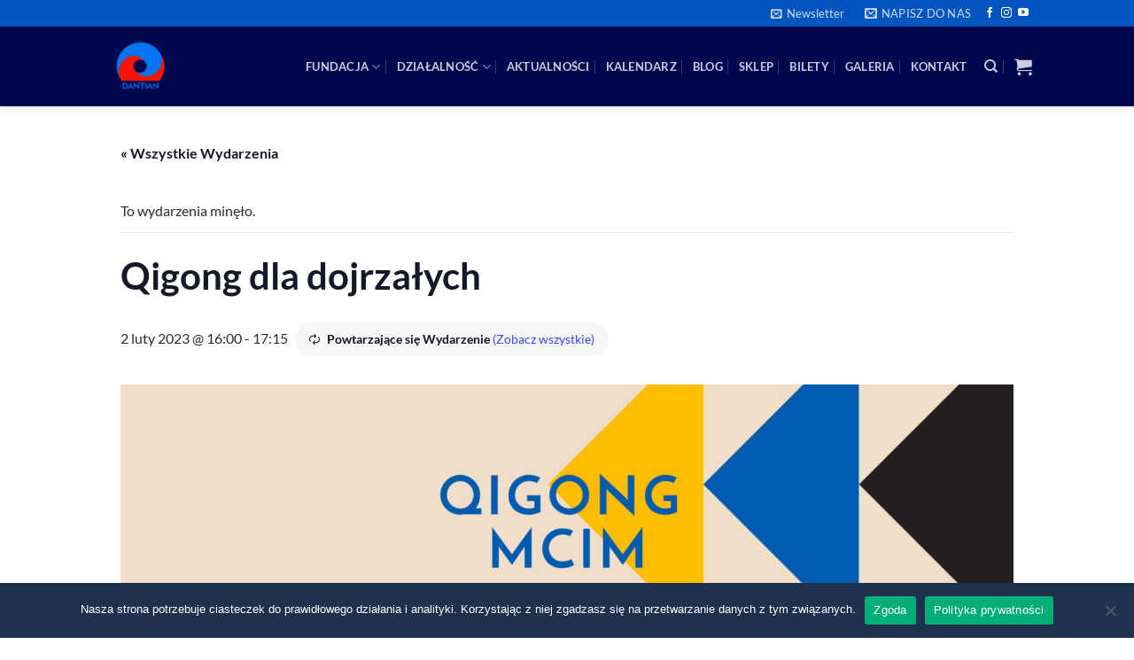

--- FILE ---
content_type: text/html; charset=UTF-8
request_url: https://fundacjadantian.com/wydarzenie/qigong-dla-dojrzalych-8/2023-05-18/
body_size: 37847
content:
<!DOCTYPE html>
<html lang="pl-PL" class="loading-site no-js">
<head>
	<meta charset="UTF-8" />
	<link rel="profile" href="https://gmpg.org/xfn/11" />
	<link rel="pingback" href="https://fundacjadantian.com/xmlrpc.php" />

					<script>document.documentElement.className = document.documentElement.className + ' yes-js js_active js'</script>
			<script>(function(html){html.className = html.className.replace(/\bno-js\b/,'js')})(document.documentElement);</script>
<link rel='stylesheet' id='tribe-events-views-v2-bootstrap-datepicker-styles-css' href='https://fundacjadantian.com/wp-content/plugins/the-events-calendar/vendor/bootstrap-datepicker/css/bootstrap-datepicker.standalone.min.css?ver=6.15.14' type='text/css' media='all' />
<link rel='stylesheet' id='tec-variables-skeleton-css' href='https://fundacjadantian.com/wp-content/plugins/event-tickets/common/build/css/variables-skeleton.css?ver=6.10.1' type='text/css' media='all' />
<link rel='stylesheet' id='tribe-common-skeleton-style-css' href='https://fundacjadantian.com/wp-content/plugins/event-tickets/common/build/css/common-skeleton.css?ver=6.10.1' type='text/css' media='all' />
<link rel='stylesheet' id='tribe-tooltipster-css-css' href='https://fundacjadantian.com/wp-content/plugins/event-tickets/common/vendor/tooltipster/tooltipster.bundle.min.css?ver=6.10.1' type='text/css' media='all' />
<link rel='stylesheet' id='tribe-events-views-v2-skeleton-css' href='https://fundacjadantian.com/wp-content/plugins/the-events-calendar/build/css/views-skeleton.css?ver=6.15.14' type='text/css' media='all' />
<link rel='stylesheet' id='tec-variables-full-css' href='https://fundacjadantian.com/wp-content/plugins/event-tickets/common/build/css/variables-full.css?ver=6.10.1' type='text/css' media='all' />
<link rel='stylesheet' id='tribe-common-full-style-css' href='https://fundacjadantian.com/wp-content/plugins/event-tickets/common/build/css/common-full.css?ver=6.10.1' type='text/css' media='all' />
<link rel='stylesheet' id='tribe-events-views-v2-full-css' href='https://fundacjadantian.com/wp-content/plugins/the-events-calendar/build/css/views-full.css?ver=6.15.14' type='text/css' media='all' />
<link rel='stylesheet' id='tribe-events-views-v2-print-css' href='https://fundacjadantian.com/wp-content/plugins/the-events-calendar/build/css/views-print.css?ver=6.15.14' type='text/css' media='print' />
<link rel='stylesheet' id='tribe-events-pro-views-v2-print-css' href='https://fundacjadantian.com/wp-content/plugins/events-calendar-pro/build/css/views-print.css?ver=7.7.12' type='text/css' media='print' />
<meta name='robots' content='index, follow, max-image-preview:large, max-snippet:-1, max-video-preview:-1' />
<meta name="viewport" content="width=device-width, initial-scale=1" /><script>window._wca = window._wca || [];</script>

	<!-- This site is optimized with the Yoast SEO plugin v26.7 - https://yoast.com/wordpress/plugins/seo/ -->
	<title>Qigong dla dojrzałych &#8211; Fundacja Dantian</title>
	<link rel="canonical" href="https://fundacjadantian.com/wydarzenie/qigong-dla-dojrzalych-8/2023-02-02/" />
	<meta property="og:locale" content="pl_PL" />
	<meta property="og:type" content="article" />
	<meta property="og:title" content="Qigong dla dojrzałych &#8211; Fundacja Dantian" />
	<meta property="og:description" content="Wraz z Mokotowskim Centrum Integracji Mieszkańców zapraszamy  na kolejną edycję „Qigongu dla dojrzałych”. Są to bezpłatne zajęcia, podczas których uczymy podstaw qigongu oraz dalekowschodniego podejścia do zdrowia. Zajęcia przeznaczone są dla&nbsp;(…)" />
	<meta property="og:url" content="https://fundacjadantian.com/wydarzenie/qigong-dla-dojrzalych-8/2023-02-02/" />
	<meta property="og:site_name" content="Fundacja Dantian" />
	<meta property="article:publisher" content="https://www.facebook.com/FundacjaDantian/" />
	<meta property="article:modified_time" content="2023-12-06T09:07:28+00:00" />
	<meta property="og:image" content="https://fundacjadantian.com/wp-content/uploads/2022/01/page-3-1.jpeg" />
	<meta property="og:image:width" content="1920" />
	<meta property="og:image:height" content="1080" />
	<meta property="og:image:type" content="image/jpeg" />
	<meta name="twitter:card" content="summary_large_image" />
	<meta name="twitter:label1" content="Szacowany czas czytania" />
	<meta name="twitter:data1" content="1 minuta" />
	<script type="application/ld+json" class="yoast-schema-graph">{"@context":"https://schema.org","@graph":[{"@type":"WebPage","@id":"https://fundacjadantian.com/wydarzenie/qigong-dla-dojrzalych-8/2023-02-02/","url":"https://fundacjadantian.com/wydarzenie/qigong-dla-dojrzalych-8/2023-02-02/","name":"Qigong dla dojrzałych &#8211; Fundacja Dantian","isPartOf":{"@id":"https://fundacjadantian.com/#website"},"primaryImageOfPage":{"@id":"https://fundacjadantian.com/wydarzenie/qigong-dla-dojrzalych-8/2023-02-02/#primaryimage"},"image":{"@id":"https://fundacjadantian.com/wydarzenie/qigong-dla-dojrzalych-8/2023-02-02/#primaryimage"},"thumbnailUrl":"https://fundacjadantian.com/wp-content/uploads/2022/01/page-3-1.jpeg","datePublished":"2023-01-31T11:45:01+00:00","dateModified":"2023-12-06T09:07:28+00:00","breadcrumb":{"@id":"https://fundacjadantian.com/wydarzenie/qigong-dla-dojrzalych-8/2023-02-02/#breadcrumb"},"inLanguage":"pl-PL","potentialAction":[{"@type":"ReadAction","target":["https://fundacjadantian.com/wydarzenie/qigong-dla-dojrzalych-8/2023-02-02/"]}]},{"@type":"ImageObject","inLanguage":"pl-PL","@id":"https://fundacjadantian.com/wydarzenie/qigong-dla-dojrzalych-8/2023-02-02/#primaryimage","url":"https://fundacjadantian.com/wp-content/uploads/2022/01/page-3-1.jpeg","contentUrl":"https://fundacjadantian.com/wp-content/uploads/2022/01/page-3-1.jpeg","width":1920,"height":1080},{"@type":"BreadcrumbList","@id":"https://fundacjadantian.com/wydarzenie/qigong-dla-dojrzalych-8/2023-02-02/#breadcrumb","itemListElement":[{"@type":"ListItem","position":1,"name":"Strona główna","item":"https://fundacjadantian.com/"},{"@type":"ListItem","position":2,"name":"Wydarzenia","item":"https://fundacjadantian.com/kalendarz/"},{"@type":"ListItem","position":3,"name":"Qigong dla dojrzałych"}]},{"@type":"WebSite","@id":"https://fundacjadantian.com/#website","url":"https://fundacjadantian.com/","name":"Fundacja Dantian","description":"Promujemy zdrowy tryb życia, wykorzystujący tradycyjne, głównie dalekowschodnie systemy ćwiczeń ciała i umysłu, takie jak taiji quan (tai chi chuan), qigong (chi kung). Od wielu lat realizujemy program zapobiegający niepełnosprawności i przywracający sprawność psychofizyczną.","publisher":{"@id":"https://fundacjadantian.com/#organization"},"potentialAction":[{"@type":"SearchAction","target":{"@type":"EntryPoint","urlTemplate":"https://fundacjadantian.com/?s={search_term_string}"},"query-input":{"@type":"PropertyValueSpecification","valueRequired":true,"valueName":"search_term_string"}}],"inLanguage":"pl-PL"},{"@type":"Organization","@id":"https://fundacjadantian.com/#organization","name":"Fundacja Dantian","url":"https://fundacjadantian.com/","logo":{"@type":"ImageObject","inLanguage":"pl-PL","@id":"https://fundacjadantian.com/#/schema/logo/image/","url":"https://fundacjadantian.com/wp-content/uploads/2021/12/10295801_701872223235245_8074491641675699589_n.png","contentUrl":"https://fundacjadantian.com/wp-content/uploads/2021/12/10295801_701872223235245_8074491641675699589_n.png","width":729,"height":746,"caption":"Fundacja Dantian"},"image":{"@id":"https://fundacjadantian.com/#/schema/logo/image/"},"sameAs":["https://www.facebook.com/FundacjaDantian/","https://www.instagram.com/fundacja_dantian/","https://www.youtube.com/channel/UCiSAzrvttjhMmO3za-OeS7w"]},{"@type":"Event","name":"Qigong dla dojrzałych","description":"Wraz z Mokotowskim Centrum Integracji Mieszkańców zapraszamy  na kolejną edycję „Qigongu dla dojrzałych”. Są to bezpłatne zajęcia, podczas których uczymy podstaw qigongu oraz dalekowschodniego podejścia do zdrowia. Zajęcia przeznaczone są dla&nbsp;(…)","image":{"@id":"https://fundacjadantian.com/wydarzenie/qigong-dla-dojrzalych-8/2023-02-02/#primaryimage"},"url":"https://fundacjadantian.com/wydarzenie/qigong-dla-dojrzalych-8/2023-02-02/","eventAttendanceMode":"https://schema.org/OfflineEventAttendanceMode","eventStatus":"https://schema.org/EventScheduled","startDate":"2023-02-02T16:00:00+01:00","endDate":"2023-02-02T17:15:00+01:00","location":{"@type":"Place","name":"Mokotowskie Centrum Integracji Mieszkańców","description":"","url":"https://fundacjadantian.com/miejsce/mokotowskie-centrum-integracji-mieszkancow/","address":{"@type":"PostalAddress"},"telephone":"","sameAs":""},"organizer":{"@type":"Person","name":"Fundacja Dantian &#038; MCIM","description":"","url":"","telephone":"","email":""},"@id":"https://fundacjadantian.com/wydarzenie/qigong-dla-dojrzalych-8/2023-02-02/#event","mainEntityOfPage":{"@id":"https://fundacjadantian.com/wydarzenie/qigong-dla-dojrzalych-8/2023-02-02/"}}]}</script>
	<!-- / Yoast SEO plugin. -->


<link rel='dns-prefetch' href='//connect.facebook.net' />
<link rel='dns-prefetch' href='//challenges.cloudflare.com' />
<link rel='dns-prefetch' href='//stats.wp.com' />
<link rel='prefetch' href='https://fundacjadantian.com/wp-content/themes/flatsome/assets/js/flatsome.js?ver=e2eddd6c228105dac048' />
<link rel='prefetch' href='https://fundacjadantian.com/wp-content/themes/flatsome/assets/js/chunk.slider.js?ver=3.20.4' />
<link rel='prefetch' href='https://fundacjadantian.com/wp-content/themes/flatsome/assets/js/chunk.popups.js?ver=3.20.4' />
<link rel='prefetch' href='https://fundacjadantian.com/wp-content/themes/flatsome/assets/js/chunk.tooltips.js?ver=3.20.4' />
<link rel='prefetch' href='https://fundacjadantian.com/wp-content/themes/flatsome/assets/js/woocommerce.js?ver=1c9be63d628ff7c3ff4c' />
<link rel="alternate" type="application/rss+xml" title="Fundacja Dantian &raquo; Kanał z wpisami" href="https://fundacjadantian.com/feed/" />
<link rel="alternate" type="application/rss+xml" title="Fundacja Dantian &raquo; Kanał z komentarzami" href="https://fundacjadantian.com/comments/feed/" />
<link rel="alternate" type="text/calendar" title="Fundacja Dantian &raquo; kanał iCal" href="https://fundacjadantian.com/kalendarz/?ical=1" />
<link rel="alternate" type="application/rss+xml" title="Fundacja Dantian &raquo; Qigong dla dojrzałych Kanał z komentarzami" href="https://fundacjadantian.com/wydarzenie/qigong-dla-dojrzalych-8/2023-02-02/feed/" />
<link rel="alternate" title="oEmbed (JSON)" type="application/json+oembed" href="https://fundacjadantian.com/wp-json/oembed/1.0/embed?url=https%3A%2F%2Ffundacjadantian.com%2Fwydarzenie%2Fqigong-dla-dojrzalych-8%2F2023-02-02%2F" />
<link rel="alternate" title="oEmbed (XML)" type="text/xml+oembed" href="https://fundacjadantian.com/wp-json/oembed/1.0/embed?url=https%3A%2F%2Ffundacjadantian.com%2Fwydarzenie%2Fqigong-dla-dojrzalych-8%2F2023-02-02%2F&#038;format=xml" />
<style id='wp-img-auto-sizes-contain-inline-css' type='text/css'>
img:is([sizes=auto i],[sizes^="auto," i]){contain-intrinsic-size:3000px 1500px}
/*# sourceURL=wp-img-auto-sizes-contain-inline-css */
</style>
<link rel='stylesheet' id='mediaelement-css' href='https://fundacjadantian.com/wp-includes/js/mediaelement/mediaelementplayer-legacy.min.css?ver=4.2.17' type='text/css' media='all' />
<link rel='stylesheet' id='wp-mediaelement-css' href='https://fundacjadantian.com/wp-includes/js/mediaelement/wp-mediaelement.min.css?ver=6.9' type='text/css' media='all' />

<link rel='stylesheet' id='tribe-events-full-pro-calendar-style-css' href='https://fundacjadantian.com/wp-content/plugins/events-calendar-pro/build/css/tribe-events-pro-full.css?ver=7.7.12' type='text/css' media='all' />
<link rel='stylesheet' id='tribe-events-virtual-skeleton-css' href='https://fundacjadantian.com/wp-content/plugins/events-calendar-pro/build/css/events-virtual-skeleton.css?ver=7.7.12' type='text/css' media='all' />
<link rel='stylesheet' id='tribe-events-virtual-full-css' href='https://fundacjadantian.com/wp-content/plugins/events-calendar-pro/build/css/events-virtual-full.css?ver=7.7.12' type='text/css' media='all' />
<link rel='stylesheet' id='tribe-events-virtual-single-skeleton-css' href='https://fundacjadantian.com/wp-content/plugins/events-calendar-pro/build/css/events-virtual-single-skeleton.css?ver=7.7.12' type='text/css' media='all' />
<link rel='stylesheet' id='tribe-events-virtual-single-full-css' href='https://fundacjadantian.com/wp-content/plugins/events-calendar-pro/build/css/events-virtual-single-full.css?ver=7.7.12' type='text/css' media='all' />
<link rel='stylesheet' id='tec-events-pro-single-css' href='https://fundacjadantian.com/wp-content/plugins/events-calendar-pro/build/css/events-single.css?ver=7.7.12' type='text/css' media='all' />
<link rel='stylesheet' id='tribe-events-calendar-pro-style-css' href='https://fundacjadantian.com/wp-content/plugins/events-calendar-pro/build/css/tribe-events-pro-full.css?ver=7.7.12' type='text/css' media='all' />
<link rel='stylesheet' id='tribe-events-pro-mini-calendar-block-styles-css' href='https://fundacjadantian.com/wp-content/plugins/events-calendar-pro/build/css/tribe-events-pro-mini-calendar-block.css?ver=7.7.12' type='text/css' media='all' />
<link rel='stylesheet' id='tec-tickets-plus-purchase-rules-frontend-single-post-style-css' href='https://fundacjadantian.com/wp-content/plugins/event-tickets-plus/build/purchaseRules/singlePost.css?ver=6.9.0' type='text/css' media='all' />
<link rel='stylesheet' id='dashicons-css' href='https://fundacjadantian.com/wp-includes/css/dashicons.min.css?ver=6.9' type='text/css' media='all' />
<style id='dashicons-inline-css' type='text/css'>
[data-font="Dashicons"]:before {font-family: 'Dashicons' !important;content: attr(data-icon) !important;speak: none !important;font-weight: normal !important;font-variant: normal !important;text-transform: none !important;line-height: 1 !important;font-style: normal !important;-webkit-font-smoothing: antialiased !important;-moz-osx-font-smoothing: grayscale !important;}
/*# sourceURL=dashicons-inline-css */
</style>
<link rel='stylesheet' id='event-tickets-plus-tickets-css-css' href='https://fundacjadantian.com/wp-content/plugins/event-tickets-plus/build/css/tickets.css?ver=6.9.0' type='text/css' media='all' />
<link rel='stylesheet' id='event-tickets-tickets-css-css' href='https://fundacjadantian.com/wp-content/plugins/event-tickets/build/css/tickets.css?ver=5.27.3' type='text/css' media='all' />
<link rel='stylesheet' id='event-tickets-tickets-rsvp-css-css' href='https://fundacjadantian.com/wp-content/plugins/event-tickets/build/css/rsvp-v1.css?ver=5.27.3' type='text/css' media='all' />
<link rel='stylesheet' id='tribe-events-v2-single-skeleton-css' href='https://fundacjadantian.com/wp-content/plugins/the-events-calendar/build/css/tribe-events-single-skeleton.css?ver=6.15.14' type='text/css' media='all' />
<link rel='stylesheet' id='tribe-events-v2-single-skeleton-full-css' href='https://fundacjadantian.com/wp-content/plugins/the-events-calendar/build/css/tribe-events-single-full.css?ver=6.15.14' type='text/css' media='all' />
<link rel='stylesheet' id='tribe-events-virtual-single-v2-skeleton-css' href='https://fundacjadantian.com/wp-content/plugins/events-calendar-pro/build/css/events-virtual-single-v2-skeleton.css?ver=7.7.12' type='text/css' media='all' />
<link rel='stylesheet' id='tribe-events-virtual-single-v2-full-css' href='https://fundacjadantian.com/wp-content/plugins/events-calendar-pro/build/css/events-virtual-single-v2-full.css?ver=7.7.12' type='text/css' media='all' />
<link rel='stylesheet' id='tribe-events-v2-virtual-single-block-css' href='https://fundacjadantian.com/wp-content/plugins/events-calendar-pro/build/css/events-virtual-single-block.css?ver=7.7.12' type='text/css' media='all' />
<style id='wp-block-library-inline-css' type='text/css'>
:root{--wp-block-synced-color:#7a00df;--wp-block-synced-color--rgb:122,0,223;--wp-bound-block-color:var(--wp-block-synced-color);--wp-editor-canvas-background:#ddd;--wp-admin-theme-color:#007cba;--wp-admin-theme-color--rgb:0,124,186;--wp-admin-theme-color-darker-10:#006ba1;--wp-admin-theme-color-darker-10--rgb:0,107,160.5;--wp-admin-theme-color-darker-20:#005a87;--wp-admin-theme-color-darker-20--rgb:0,90,135;--wp-admin-border-width-focus:2px}@media (min-resolution:192dpi){:root{--wp-admin-border-width-focus:1.5px}}.wp-element-button{cursor:pointer}:root .has-very-light-gray-background-color{background-color:#eee}:root .has-very-dark-gray-background-color{background-color:#313131}:root .has-very-light-gray-color{color:#eee}:root .has-very-dark-gray-color{color:#313131}:root .has-vivid-green-cyan-to-vivid-cyan-blue-gradient-background{background:linear-gradient(135deg,#00d084,#0693e3)}:root .has-purple-crush-gradient-background{background:linear-gradient(135deg,#34e2e4,#4721fb 50%,#ab1dfe)}:root .has-hazy-dawn-gradient-background{background:linear-gradient(135deg,#faaca8,#dad0ec)}:root .has-subdued-olive-gradient-background{background:linear-gradient(135deg,#fafae1,#67a671)}:root .has-atomic-cream-gradient-background{background:linear-gradient(135deg,#fdd79a,#004a59)}:root .has-nightshade-gradient-background{background:linear-gradient(135deg,#330968,#31cdcf)}:root .has-midnight-gradient-background{background:linear-gradient(135deg,#020381,#2874fc)}:root{--wp--preset--font-size--normal:16px;--wp--preset--font-size--huge:42px}.has-regular-font-size{font-size:1em}.has-larger-font-size{font-size:2.625em}.has-normal-font-size{font-size:var(--wp--preset--font-size--normal)}.has-huge-font-size{font-size:var(--wp--preset--font-size--huge)}.has-text-align-center{text-align:center}.has-text-align-left{text-align:left}.has-text-align-right{text-align:right}.has-fit-text{white-space:nowrap!important}#end-resizable-editor-section{display:none}.aligncenter{clear:both}.items-justified-left{justify-content:flex-start}.items-justified-center{justify-content:center}.items-justified-right{justify-content:flex-end}.items-justified-space-between{justify-content:space-between}.screen-reader-text{border:0;clip-path:inset(50%);height:1px;margin:-1px;overflow:hidden;padding:0;position:absolute;width:1px;word-wrap:normal!important}.screen-reader-text:focus{background-color:#ddd;clip-path:none;color:#444;display:block;font-size:1em;height:auto;left:5px;line-height:normal;padding:15px 23px 14px;text-decoration:none;top:5px;width:auto;z-index:100000}html :where(.has-border-color){border-style:solid}html :where([style*=border-top-color]){border-top-style:solid}html :where([style*=border-right-color]){border-right-style:solid}html :where([style*=border-bottom-color]){border-bottom-style:solid}html :where([style*=border-left-color]){border-left-style:solid}html :where([style*=border-width]){border-style:solid}html :where([style*=border-top-width]){border-top-style:solid}html :where([style*=border-right-width]){border-right-style:solid}html :where([style*=border-bottom-width]){border-bottom-style:solid}html :where([style*=border-left-width]){border-left-style:solid}html :where(img[class*=wp-image-]){height:auto;max-width:100%}:where(figure){margin:0 0 1em}html :where(.is-position-sticky){--wp-admin--admin-bar--position-offset:var(--wp-admin--admin-bar--height,0px)}@media screen and (max-width:600px){html :where(.is-position-sticky){--wp-admin--admin-bar--position-offset:0px}}

/*# sourceURL=wp-block-library-inline-css */
</style><link rel='stylesheet' id='wc-blocks-style-css' href='https://fundacjadantian.com/wp-content/plugins/woocommerce/assets/client/blocks/wc-blocks.css?ver=wc-10.4.3' type='text/css' media='all' />
<style id='global-styles-inline-css' type='text/css'>
:root{--wp--preset--aspect-ratio--square: 1;--wp--preset--aspect-ratio--4-3: 4/3;--wp--preset--aspect-ratio--3-4: 3/4;--wp--preset--aspect-ratio--3-2: 3/2;--wp--preset--aspect-ratio--2-3: 2/3;--wp--preset--aspect-ratio--16-9: 16/9;--wp--preset--aspect-ratio--9-16: 9/16;--wp--preset--color--black: #000000;--wp--preset--color--cyan-bluish-gray: #abb8c3;--wp--preset--color--white: #ffffff;--wp--preset--color--pale-pink: #f78da7;--wp--preset--color--vivid-red: #cf2e2e;--wp--preset--color--luminous-vivid-orange: #ff6900;--wp--preset--color--luminous-vivid-amber: #fcb900;--wp--preset--color--light-green-cyan: #7bdcb5;--wp--preset--color--vivid-green-cyan: #00d084;--wp--preset--color--pale-cyan-blue: #8ed1fc;--wp--preset--color--vivid-cyan-blue: #0693e3;--wp--preset--color--vivid-purple: #9b51e0;--wp--preset--color--primary: #0254be;--wp--preset--color--secondary: #dd3333;--wp--preset--color--success: #627D47;--wp--preset--color--alert: #b20000;--wp--preset--gradient--vivid-cyan-blue-to-vivid-purple: linear-gradient(135deg,rgb(6,147,227) 0%,rgb(155,81,224) 100%);--wp--preset--gradient--light-green-cyan-to-vivid-green-cyan: linear-gradient(135deg,rgb(122,220,180) 0%,rgb(0,208,130) 100%);--wp--preset--gradient--luminous-vivid-amber-to-luminous-vivid-orange: linear-gradient(135deg,rgb(252,185,0) 0%,rgb(255,105,0) 100%);--wp--preset--gradient--luminous-vivid-orange-to-vivid-red: linear-gradient(135deg,rgb(255,105,0) 0%,rgb(207,46,46) 100%);--wp--preset--gradient--very-light-gray-to-cyan-bluish-gray: linear-gradient(135deg,rgb(238,238,238) 0%,rgb(169,184,195) 100%);--wp--preset--gradient--cool-to-warm-spectrum: linear-gradient(135deg,rgb(74,234,220) 0%,rgb(151,120,209) 20%,rgb(207,42,186) 40%,rgb(238,44,130) 60%,rgb(251,105,98) 80%,rgb(254,248,76) 100%);--wp--preset--gradient--blush-light-purple: linear-gradient(135deg,rgb(255,206,236) 0%,rgb(152,150,240) 100%);--wp--preset--gradient--blush-bordeaux: linear-gradient(135deg,rgb(254,205,165) 0%,rgb(254,45,45) 50%,rgb(107,0,62) 100%);--wp--preset--gradient--luminous-dusk: linear-gradient(135deg,rgb(255,203,112) 0%,rgb(199,81,192) 50%,rgb(65,88,208) 100%);--wp--preset--gradient--pale-ocean: linear-gradient(135deg,rgb(255,245,203) 0%,rgb(182,227,212) 50%,rgb(51,167,181) 100%);--wp--preset--gradient--electric-grass: linear-gradient(135deg,rgb(202,248,128) 0%,rgb(113,206,126) 100%);--wp--preset--gradient--midnight: linear-gradient(135deg,rgb(2,3,129) 0%,rgb(40,116,252) 100%);--wp--preset--font-size--small: 13px;--wp--preset--font-size--medium: 20px;--wp--preset--font-size--large: 36px;--wp--preset--font-size--x-large: 42px;--wp--preset--spacing--20: 0.44rem;--wp--preset--spacing--30: 0.67rem;--wp--preset--spacing--40: 1rem;--wp--preset--spacing--50: 1.5rem;--wp--preset--spacing--60: 2.25rem;--wp--preset--spacing--70: 3.38rem;--wp--preset--spacing--80: 5.06rem;--wp--preset--shadow--natural: 6px 6px 9px rgba(0, 0, 0, 0.2);--wp--preset--shadow--deep: 12px 12px 50px rgba(0, 0, 0, 0.4);--wp--preset--shadow--sharp: 6px 6px 0px rgba(0, 0, 0, 0.2);--wp--preset--shadow--outlined: 6px 6px 0px -3px rgb(255, 255, 255), 6px 6px rgb(0, 0, 0);--wp--preset--shadow--crisp: 6px 6px 0px rgb(0, 0, 0);}:where(body) { margin: 0; }.wp-site-blocks > .alignleft { float: left; margin-right: 2em; }.wp-site-blocks > .alignright { float: right; margin-left: 2em; }.wp-site-blocks > .aligncenter { justify-content: center; margin-left: auto; margin-right: auto; }:where(.is-layout-flex){gap: 0.5em;}:where(.is-layout-grid){gap: 0.5em;}.is-layout-flow > .alignleft{float: left;margin-inline-start: 0;margin-inline-end: 2em;}.is-layout-flow > .alignright{float: right;margin-inline-start: 2em;margin-inline-end: 0;}.is-layout-flow > .aligncenter{margin-left: auto !important;margin-right: auto !important;}.is-layout-constrained > .alignleft{float: left;margin-inline-start: 0;margin-inline-end: 2em;}.is-layout-constrained > .alignright{float: right;margin-inline-start: 2em;margin-inline-end: 0;}.is-layout-constrained > .aligncenter{margin-left: auto !important;margin-right: auto !important;}.is-layout-constrained > :where(:not(.alignleft):not(.alignright):not(.alignfull)){margin-left: auto !important;margin-right: auto !important;}body .is-layout-flex{display: flex;}.is-layout-flex{flex-wrap: wrap;align-items: center;}.is-layout-flex > :is(*, div){margin: 0;}body .is-layout-grid{display: grid;}.is-layout-grid > :is(*, div){margin: 0;}body{padding-top: 0px;padding-right: 0px;padding-bottom: 0px;padding-left: 0px;}a:where(:not(.wp-element-button)){text-decoration: none;}:root :where(.wp-element-button, .wp-block-button__link){background-color: #32373c;border-width: 0;color: #fff;font-family: inherit;font-size: inherit;font-style: inherit;font-weight: inherit;letter-spacing: inherit;line-height: inherit;padding-top: calc(0.667em + 2px);padding-right: calc(1.333em + 2px);padding-bottom: calc(0.667em + 2px);padding-left: calc(1.333em + 2px);text-decoration: none;text-transform: inherit;}.has-black-color{color: var(--wp--preset--color--black) !important;}.has-cyan-bluish-gray-color{color: var(--wp--preset--color--cyan-bluish-gray) !important;}.has-white-color{color: var(--wp--preset--color--white) !important;}.has-pale-pink-color{color: var(--wp--preset--color--pale-pink) !important;}.has-vivid-red-color{color: var(--wp--preset--color--vivid-red) !important;}.has-luminous-vivid-orange-color{color: var(--wp--preset--color--luminous-vivid-orange) !important;}.has-luminous-vivid-amber-color{color: var(--wp--preset--color--luminous-vivid-amber) !important;}.has-light-green-cyan-color{color: var(--wp--preset--color--light-green-cyan) !important;}.has-vivid-green-cyan-color{color: var(--wp--preset--color--vivid-green-cyan) !important;}.has-pale-cyan-blue-color{color: var(--wp--preset--color--pale-cyan-blue) !important;}.has-vivid-cyan-blue-color{color: var(--wp--preset--color--vivid-cyan-blue) !important;}.has-vivid-purple-color{color: var(--wp--preset--color--vivid-purple) !important;}.has-primary-color{color: var(--wp--preset--color--primary) !important;}.has-secondary-color{color: var(--wp--preset--color--secondary) !important;}.has-success-color{color: var(--wp--preset--color--success) !important;}.has-alert-color{color: var(--wp--preset--color--alert) !important;}.has-black-background-color{background-color: var(--wp--preset--color--black) !important;}.has-cyan-bluish-gray-background-color{background-color: var(--wp--preset--color--cyan-bluish-gray) !important;}.has-white-background-color{background-color: var(--wp--preset--color--white) !important;}.has-pale-pink-background-color{background-color: var(--wp--preset--color--pale-pink) !important;}.has-vivid-red-background-color{background-color: var(--wp--preset--color--vivid-red) !important;}.has-luminous-vivid-orange-background-color{background-color: var(--wp--preset--color--luminous-vivid-orange) !important;}.has-luminous-vivid-amber-background-color{background-color: var(--wp--preset--color--luminous-vivid-amber) !important;}.has-light-green-cyan-background-color{background-color: var(--wp--preset--color--light-green-cyan) !important;}.has-vivid-green-cyan-background-color{background-color: var(--wp--preset--color--vivid-green-cyan) !important;}.has-pale-cyan-blue-background-color{background-color: var(--wp--preset--color--pale-cyan-blue) !important;}.has-vivid-cyan-blue-background-color{background-color: var(--wp--preset--color--vivid-cyan-blue) !important;}.has-vivid-purple-background-color{background-color: var(--wp--preset--color--vivid-purple) !important;}.has-primary-background-color{background-color: var(--wp--preset--color--primary) !important;}.has-secondary-background-color{background-color: var(--wp--preset--color--secondary) !important;}.has-success-background-color{background-color: var(--wp--preset--color--success) !important;}.has-alert-background-color{background-color: var(--wp--preset--color--alert) !important;}.has-black-border-color{border-color: var(--wp--preset--color--black) !important;}.has-cyan-bluish-gray-border-color{border-color: var(--wp--preset--color--cyan-bluish-gray) !important;}.has-white-border-color{border-color: var(--wp--preset--color--white) !important;}.has-pale-pink-border-color{border-color: var(--wp--preset--color--pale-pink) !important;}.has-vivid-red-border-color{border-color: var(--wp--preset--color--vivid-red) !important;}.has-luminous-vivid-orange-border-color{border-color: var(--wp--preset--color--luminous-vivid-orange) !important;}.has-luminous-vivid-amber-border-color{border-color: var(--wp--preset--color--luminous-vivid-amber) !important;}.has-light-green-cyan-border-color{border-color: var(--wp--preset--color--light-green-cyan) !important;}.has-vivid-green-cyan-border-color{border-color: var(--wp--preset--color--vivid-green-cyan) !important;}.has-pale-cyan-blue-border-color{border-color: var(--wp--preset--color--pale-cyan-blue) !important;}.has-vivid-cyan-blue-border-color{border-color: var(--wp--preset--color--vivid-cyan-blue) !important;}.has-vivid-purple-border-color{border-color: var(--wp--preset--color--vivid-purple) !important;}.has-primary-border-color{border-color: var(--wp--preset--color--primary) !important;}.has-secondary-border-color{border-color: var(--wp--preset--color--secondary) !important;}.has-success-border-color{border-color: var(--wp--preset--color--success) !important;}.has-alert-border-color{border-color: var(--wp--preset--color--alert) !important;}.has-vivid-cyan-blue-to-vivid-purple-gradient-background{background: var(--wp--preset--gradient--vivid-cyan-blue-to-vivid-purple) !important;}.has-light-green-cyan-to-vivid-green-cyan-gradient-background{background: var(--wp--preset--gradient--light-green-cyan-to-vivid-green-cyan) !important;}.has-luminous-vivid-amber-to-luminous-vivid-orange-gradient-background{background: var(--wp--preset--gradient--luminous-vivid-amber-to-luminous-vivid-orange) !important;}.has-luminous-vivid-orange-to-vivid-red-gradient-background{background: var(--wp--preset--gradient--luminous-vivid-orange-to-vivid-red) !important;}.has-very-light-gray-to-cyan-bluish-gray-gradient-background{background: var(--wp--preset--gradient--very-light-gray-to-cyan-bluish-gray) !important;}.has-cool-to-warm-spectrum-gradient-background{background: var(--wp--preset--gradient--cool-to-warm-spectrum) !important;}.has-blush-light-purple-gradient-background{background: var(--wp--preset--gradient--blush-light-purple) !important;}.has-blush-bordeaux-gradient-background{background: var(--wp--preset--gradient--blush-bordeaux) !important;}.has-luminous-dusk-gradient-background{background: var(--wp--preset--gradient--luminous-dusk) !important;}.has-pale-ocean-gradient-background{background: var(--wp--preset--gradient--pale-ocean) !important;}.has-electric-grass-gradient-background{background: var(--wp--preset--gradient--electric-grass) !important;}.has-midnight-gradient-background{background: var(--wp--preset--gradient--midnight) !important;}.has-small-font-size{font-size: var(--wp--preset--font-size--small) !important;}.has-medium-font-size{font-size: var(--wp--preset--font-size--medium) !important;}.has-large-font-size{font-size: var(--wp--preset--font-size--large) !important;}.has-x-large-font-size{font-size: var(--wp--preset--font-size--x-large) !important;}
/*# sourceURL=global-styles-inline-css */
</style>

<link rel='stylesheet' id='wp-components-css' href='https://fundacjadantian.com/wp-includes/css/dist/components/style.min.css?ver=6.9' type='text/css' media='all' />
<link rel='stylesheet' id='wp-preferences-css' href='https://fundacjadantian.com/wp-includes/css/dist/preferences/style.min.css?ver=6.9' type='text/css' media='all' />
<link rel='stylesheet' id='wp-block-editor-css' href='https://fundacjadantian.com/wp-includes/css/dist/block-editor/style.min.css?ver=6.9' type='text/css' media='all' />
<link rel='stylesheet' id='popup-maker-block-library-style-css' href='https://fundacjadantian.com/wp-content/plugins/popup-maker/dist/packages/block-library-style.css?ver=dbea705cfafe089d65f1' type='text/css' media='all' />
<link rel='stylesheet' id='tribe-events-v2-single-blocks-css' href='https://fundacjadantian.com/wp-content/plugins/the-events-calendar/build/css/tribe-events-single-blocks.css?ver=6.15.14' type='text/css' media='all' />
<link rel='stylesheet' id='f12-cf7-captcha-style-css' href='https://fundacjadantian.com/wp-content/plugins/captcha-for-contact-form-7/core/assets/f12-cf7-captcha.css?ver=6.9' type='text/css' media='all' />
<link rel='stylesheet' id='contact-form-7-css' href='https://fundacjadantian.com/wp-content/plugins/contact-form-7/includes/css/styles.css?ver=6.1.4' type='text/css' media='all' />
<link rel='stylesheet' id='cookie-notice-front-css' href='https://fundacjadantian.com/wp-content/plugins/cookie-notice/css/front.min.css?ver=2.5.11' type='text/css' media='all' />
<link rel='stylesheet' id='tutor-prism-css-css' href='https://fundacjadantian.com/wp-content/plugins/tutor-pro/assets/lib/codesample/prism.css?ver=3.9.5' type='text/css' media='all' />
<link rel='stylesheet' id='tutor-pro-front-css' href='https://fundacjadantian.com/wp-content/plugins/tutor-pro/assets/css/front.css?ver=3.9.5' type='text/css' media='all' />
<link rel='stylesheet' id='tutor-icon-css' href='https://fundacjadantian.com/wp-content/plugins/tutor/assets/css/tutor-icon.min.css?ver=3.9.5' type='text/css' media='all' />
<link rel='stylesheet' id='tutor-css' href='https://fundacjadantian.com/wp-content/plugins/tutor/assets/css/tutor.min.css?ver=3.9.5' type='text/css' media='all' />
<style id='tutor-inline-css' type='text/css'>

		.tutor-google-meet-meeting.tutor-active .tutor-icon-angle-right {
			display: inline-block;
			transform: rotate(90deg);
		}
		.tutor-google-meet-meeting .tutor-icon-angle-right {
			color: #3e64de;
			font-size: 16px;
		}
/*# sourceURL=tutor-inline-css */
</style>
<link rel='stylesheet' id='tutor-frontend-css' href='https://fundacjadantian.com/wp-content/plugins/tutor/assets/css/tutor-front.min.css?ver=3.9.5' type='text/css' media='all' />
<style id='tutor-frontend-inline-css' type='text/css'>
.mce-notification.mce-notification-error{display: none !important;}
:root{--tutor-color-primary:#3e64de;--tutor-color-primary-rgb:62, 100, 222;--tutor-color-primary-hover:#395bca;--tutor-color-primary-hover-rgb:57, 91, 202;--tutor-body-color:#212327;--tutor-body-color-rgb:33, 35, 39;--tutor-border-color:#cdcfd5;--tutor-border-color-rgb:205, 207, 213;--tutor-color-gray:#e3e5eb;--tutor-color-gray-rgb:227, 229, 235;}
/*# sourceURL=tutor-frontend-inline-css */
</style>
<link rel='stylesheet' id='tutor-course-bundle-frontend-css' href='https://fundacjadantian.com/wp-content/plugins/tutor-pro/addons/course-bundle/assets/css/frontend.css?ver=3.9.5' type='text/css' media='all' />
<link rel='stylesheet' id='tutor-course-bundle-common-css' href='https://fundacjadantian.com/wp-content/plugins/tutor-pro/addons/course-bundle/assets/css/common.css?ver=3.9.5' type='text/css' media='all' />
<style id='woocommerce-inline-inline-css' type='text/css'>
.woocommerce form .form-row .required { visibility: visible; }
/*# sourceURL=woocommerce-inline-inline-css */
</style>
<link rel='stylesheet' id='wt-smart-coupon-for-woo-css' href='https://fundacjadantian.com/wp-content/plugins/wt-smart-coupons-for-woocommerce/public/css/wt-smart-coupon-public.css?ver=2.2.6' type='text/css' media='all' />
<link rel='stylesheet' id='trp-language-switcher-style-css' href='https://fundacjadantian.com/wp-content/plugins/translatepress-multilingual/assets/css/trp-language-switcher.css?ver=3.0.7' type='text/css' media='all' />
<link rel='stylesheet' id='tribe-events-block-event-venue-css' href='https://fundacjadantian.com/wp-content/plugins/the-events-calendar/build/event-venue/frontend.css?ver=6.15.14' type='text/css' media='all' />
<link rel='stylesheet' id='yith-wcan-shortcodes-css' href='https://fundacjadantian.com/wp-content/plugins/yith-woocommerce-ajax-navigation/assets/css/shortcodes.css?ver=5.16.0' type='text/css' media='all' />
<style id='yith-wcan-shortcodes-inline-css' type='text/css'>
:root{
	--yith-wcan-filters_colors_titles: #434343;
	--yith-wcan-filters_colors_background: #FFFFFF;
	--yith-wcan-filters_colors_accent: #A7144C;
	--yith-wcan-filters_colors_accent_r: 167;
	--yith-wcan-filters_colors_accent_g: 20;
	--yith-wcan-filters_colors_accent_b: 76;
	--yith-wcan-color_swatches_border_radius: 100%;
	--yith-wcan-color_swatches_size: 30px;
	--yith-wcan-labels_style_background: #FFFFFF;
	--yith-wcan-labels_style_background_hover: #A7144C;
	--yith-wcan-labels_style_background_active: #A7144C;
	--yith-wcan-labels_style_text: #434343;
	--yith-wcan-labels_style_text_hover: #FFFFFF;
	--yith-wcan-labels_style_text_active: #FFFFFF;
	--yith-wcan-anchors_style_text: #434343;
	--yith-wcan-anchors_style_text_hover: #A7144C;
	--yith-wcan-anchors_style_text_active: #A7144C;
}
/*# sourceURL=yith-wcan-shortcodes-inline-css */
</style>
<link rel='stylesheet' id='flatsome-woocommerce-wishlist-css' href='https://fundacjadantian.com/wp-content/themes/flatsome/inc/integrations/wc-yith-wishlist/wishlist.css?ver=3.20.4' type='text/css' media='all' />
<link rel='stylesheet' id='newsletter-css' href='https://fundacjadantian.com/wp-content/plugins/newsletter/style.css?ver=9.1.0' type='text/css' media='all' />
<link rel='stylesheet' id='event-tickets-rsvp-css' href='https://fundacjadantian.com/wp-content/plugins/event-tickets/build/css/rsvp.css?ver=5.27.3' type='text/css' media='all' />
<link rel='stylesheet' id='flatsome-main-css' href='https://fundacjadantian.com/wp-content/themes/flatsome/assets/css/flatsome.css?ver=3.20.4' type='text/css' media='all' />
<style id='flatsome-main-inline-css' type='text/css'>
@font-face {
				font-family: "fl-icons";
				font-display: block;
				src: url(https://fundacjadantian.com/wp-content/themes/flatsome/assets/css/icons/fl-icons.eot?v=3.20.4);
				src:
					url(https://fundacjadantian.com/wp-content/themes/flatsome/assets/css/icons/fl-icons.eot#iefix?v=3.20.4) format("embedded-opentype"),
					url(https://fundacjadantian.com/wp-content/themes/flatsome/assets/css/icons/fl-icons.woff2?v=3.20.4) format("woff2"),
					url(https://fundacjadantian.com/wp-content/themes/flatsome/assets/css/icons/fl-icons.ttf?v=3.20.4) format("truetype"),
					url(https://fundacjadantian.com/wp-content/themes/flatsome/assets/css/icons/fl-icons.woff?v=3.20.4) format("woff"),
					url(https://fundacjadantian.com/wp-content/themes/flatsome/assets/css/icons/fl-icons.svg?v=3.20.4#fl-icons) format("svg");
			}
/*# sourceURL=flatsome-main-inline-css */
</style>
<link rel='stylesheet' id='flatsome-shop-css' href='https://fundacjadantian.com/wp-content/themes/flatsome/assets/css/flatsome-shop.css?ver=3.20.4' type='text/css' media='all' />
<link rel='stylesheet' id='flatsome-style-css' href='https://fundacjadantian.com/wp-content/themes/flatsome-child/style.css?ver=3.0' type='text/css' media='all' />
<script type="text/javascript">
            window._nslDOMReady = (function () {
                const executedCallbacks = new Set();
            
                return function (callback) {
                    /**
                    * Third parties might dispatch DOMContentLoaded events, so we need to ensure that we only run our callback once!
                    */
                    if (executedCallbacks.has(callback)) return;
            
                    const wrappedCallback = function () {
                        if (executedCallbacks.has(callback)) return;
                        executedCallbacks.add(callback);
                        callback();
                    };
            
                    if (document.readyState === "complete" || document.readyState === "interactive") {
                        wrappedCallback();
                    } else {
                        document.addEventListener("DOMContentLoaded", wrappedCallback);
                    }
                };
            })();
        </script><script type="text/javascript" src="https://fundacjadantian.com/wp-includes/js/jquery/jquery.min.js?ver=3.7.1" id="jquery-core-js"></script>
<script type="text/javascript" src="https://fundacjadantian.com/wp-includes/js/jquery/jquery-migrate.min.js?ver=3.4.1" id="jquery-migrate-js"></script>
<script type="text/javascript" src="https://fundacjadantian.com/wp-content/plugins/event-tickets/common/build/js/tribe-common.js?ver=9c44e11f3503a33e9540" id="tribe-common-js"></script>
<script type="text/javascript" src="https://fundacjadantian.com/wp-content/plugins/the-events-calendar/build/js/views/breakpoints.js?ver=4208de2df2852e0b91ec" id="tribe-events-views-v2-breakpoints-js"></script>
<script type="text/javascript" id="cookie-notice-front-js-before">
/* <![CDATA[ */
var cnArgs = {"ajaxUrl":"https:\/\/fundacjadantian.com\/wp-admin\/admin-ajax.php","nonce":"a3c8a874bc","hideEffect":"fade","position":"bottom","onScroll":false,"onScrollOffset":100,"onClick":false,"cookieName":"cookie_notice_accepted","cookieTime":2592000,"cookieTimeRejected":2592000,"globalCookie":false,"redirection":false,"cache":true,"revokeCookies":false,"revokeCookiesOpt":"automatic"};

//# sourceURL=cookie-notice-front-js-before
/* ]]> */
</script>
<script type="text/javascript" src="https://fundacjadantian.com/wp-content/plugins/cookie-notice/js/front.min.js?ver=2.5.11" id="cookie-notice-front-js"></script>
<script type="text/javascript" src="https://fundacjadantian.com/wp-content/plugins/woocommerce/assets/js/jquery-blockui/jquery.blockUI.min.js?ver=2.7.0-wc.10.4.3" id="wc-jquery-blockui-js" data-wp-strategy="defer"></script>
<script type="text/javascript" id="wc-add-to-cart-js-extra">
/* <![CDATA[ */
var wc_add_to_cart_params = {"ajax_url":"/wp-admin/admin-ajax.php","wc_ajax_url":"/?wc-ajax=%%endpoint%%","i18n_view_cart":"Zobacz koszyk","cart_url":"https://fundacjadantian.com/zamowienie/","is_cart":"","cart_redirect_after_add":"no"};
//# sourceURL=wc-add-to-cart-js-extra
/* ]]> */
</script>
<script type="text/javascript" src="https://fundacjadantian.com/wp-content/plugins/woocommerce/assets/js/frontend/add-to-cart.min.js?ver=10.4.3" id="wc-add-to-cart-js" defer="defer" data-wp-strategy="defer"></script>
<script type="text/javascript" src="https://fundacjadantian.com/wp-content/plugins/woocommerce/assets/js/js-cookie/js.cookie.min.js?ver=2.1.4-wc.10.4.3" id="wc-js-cookie-js" data-wp-strategy="defer"></script>
<script type="text/javascript" id="wt-smart-coupon-for-woo-js-extra">
/* <![CDATA[ */
var WTSmartCouponOBJ = {"ajaxurl":"https://fundacjadantian.com/wp-admin/admin-ajax.php","wc_ajax_url":"https://fundacjadantian.com/?wc-ajax=","nonces":{"public":"6aecb11bf7","apply_coupon":"1d159c653a"},"labels":{"please_wait":"Please wait...","choose_variation":"Please choose a variation","error":"Error !!!"},"shipping_method":[],"payment_method":"","is_cart":""};
//# sourceURL=wt-smart-coupon-for-woo-js-extra
/* ]]> */
</script>
<script type="text/javascript" src="https://fundacjadantian.com/wp-content/plugins/wt-smart-coupons-for-woocommerce/public/js/wt-smart-coupon-public.js?ver=2.2.6" id="wt-smart-coupon-for-woo-js"></script>
<script type="text/javascript" src="https://fundacjadantian.com/wp-content/plugins/translatepress-multilingual/assets/js/trp-frontend-compatibility.js?ver=3.0.7" id="trp-frontend-compatibility-js"></script>
<script type="text/javascript" id="WCPAY_ASSETS-js-extra">
/* <![CDATA[ */
var wcpayAssets = {"url":"https://fundacjadantian.com/wp-content/plugins/woocommerce-payments/dist/"};
//# sourceURL=WCPAY_ASSETS-js-extra
/* ]]> */
</script>
<script type="text/javascript" src="https://stats.wp.com/s-202604.js" id="woocommerce-analytics-js" defer="defer" data-wp-strategy="defer"></script>
<link rel="https://api.w.org/" href="https://fundacjadantian.com/wp-json/" /><link rel="alternate" title="JSON" type="application/json" href="https://fundacjadantian.com/wp-json/wp/v2/tribe_events/31751" /><link rel="EditURI" type="application/rsd+xml" title="RSD" href="https://fundacjadantian.com/xmlrpc.php?rsd" />
<meta name="generator" content="WordPress 6.9" />
<meta name="generator" content="TutorLMS 3.9.5" />
<meta name="generator" content="WooCommerce 10.4.3" />
<link rel='shortlink' href='https://fundacjadantian.com/?p=31751' />
<meta name="et-api-version" content="v1"><meta name="et-api-origin" content="https://fundacjadantian.com"><link rel="https://theeventscalendar.com/" href="https://fundacjadantian.com/wp-json/tribe/tickets/v1/" /><meta name="tec-api-version" content="v1"><meta name="tec-api-origin" content="https://fundacjadantian.com"><link rel="alternate" href="https://fundacjadantian.com/wp-json/tribe/events/v1/events/31751" /><link rel="alternate" hreflang="pl-PL" href="https://fundacjadantian.com/wydarzenie/qigong-dla-dojrzalych-8/2023-05-18/"/>
<link rel="alternate" hreflang="pl" href="https://fundacjadantian.com/wydarzenie/qigong-dla-dojrzalych-8/2023-05-18/"/>
	<style>img#wpstats{display:none}</style>
		<script>
document.addEventListener('DOMContentLoaded', function() {
    var link = document.getElementById('kopiuj-konto');
    if (link) {
        link.addEventListener('click', function(e) {
            e.preventDefault();
            navigator.clipboard.writeText('08124062181111001058278535').then(function() {
                link.textContent = 'Skopiowano!';
                setTimeout(function() {
                    link.textContent = 'Kopiuj numer konta';
                }, 2000);
            });
        });
    }
});
</script>	<noscript><style>.woocommerce-product-gallery{ opacity: 1 !important; }</style></noscript>
	<link rel="icon" href="https://fundacjadantian.com/wp-content/uploads/2021/12/cropped-favicon-32x32.png" sizes="32x32" />
<link rel="icon" href="https://fundacjadantian.com/wp-content/uploads/2021/12/cropped-favicon-192x192.png" sizes="192x192" />
<link rel="apple-touch-icon" href="https://fundacjadantian.com/wp-content/uploads/2021/12/cropped-favicon-180x180.png" />
<meta name="msapplication-TileImage" content="https://fundacjadantian.com/wp-content/uploads/2021/12/cropped-favicon-270x270.png" />
<style>
            a.newsletter-facebook-button, a.newsletter-facebook-button:visited, a.newsletter-facebook-button:hover {
            /*display: inline-block;*/
            background-color: #3B5998;
            border-radius: 3px!important;
            color: #fff!important;
            text-decoration: none;
            font-size: 14px;
            padding: 7px!important;
            line-height: normal;
            margin: 0;
            border: 0;
            text-align: center;
            }
            </style><style id="custom-css" type="text/css">:root {--primary-color: #0254be;--fs-color-primary: #0254be;--fs-color-secondary: #dd3333;--fs-color-success: #627D47;--fs-color-alert: #b20000;--fs-color-base: #2e2a2e;--fs-experimental-link-color: #4298ef;--fs-experimental-link-color-hover: #111;}.tooltipster-base {--tooltip-color: #fff;--tooltip-bg-color: #000;}.off-canvas-right .mfp-content, .off-canvas-left .mfp-content {--drawer-width: 300px;}.off-canvas .mfp-content.off-canvas-cart {--drawer-width: 360px;}.header-main{height: 90px}#logo img{max-height: 90px}#logo{width:200px;}.header-top{min-height: 30px}.transparent .header-main{height: 90px}.transparent #logo img{max-height: 90px}.has-transparent + .page-title:first-of-type,.has-transparent + #main > .page-title,.has-transparent + #main > div > .page-title,.has-transparent + #main .page-header-wrapper:first-of-type .page-title{padding-top: 120px;}.transparent .header-wrapper{background-color: #001f4f!important;}.transparent .top-divider{display: none;}.header.show-on-scroll,.stuck .header-main{height:70px!important}.stuck #logo img{max-height: 70px!important}.header-bg-color {background-color: #00074f}.header-bottom {background-color: #f1f1f1}.top-bar-nav > li > a{line-height: 16px }.header-main .nav > li > a{line-height: 16px }.stuck .header-main .nav > li > a{line-height: 50px }@media (max-width: 549px) {.header-main{height: 70px}#logo img{max-height: 70px}}.blog-wrapper{background-color: #fefefe;}h1,h2,h3,h4,h5,h6,.heading-font{color: #2e2a2e;}body{font-size: 100%;}body{font-family: Lato, sans-serif;}body {font-weight: 400;font-style: normal;}.nav > li > a {font-family: Lato, sans-serif;}.mobile-sidebar-levels-2 .nav > li > ul > li > a {font-family: Lato, sans-serif;}.nav > li > a,.mobile-sidebar-levels-2 .nav > li > ul > li > a {font-weight: 700;font-style: normal;}h1,h2,h3,h4,h5,h6,.heading-font, .off-canvas-center .nav-sidebar.nav-vertical > li > a{font-family: Lato, sans-serif;}h1,h2,h3,h4,h5,h6,.heading-font,.banner h1,.banner h2 {font-weight: 700;font-style: normal;}.alt-font{font-family: "Dancing Script", sans-serif;}.alt-font {font-weight: 400!important;font-style: normal!important;}@media screen and (min-width: 550px){.products .box-vertical .box-image{min-width: 300px!important;width: 300px!important;}}.footer-2{background-color: #001e4f}.absolute-footer, html{background-color: #ffffff}.nav-vertical-fly-out > li + li {border-top-width: 1px; border-top-style: solid;}.label-new.menu-item > a:after{content:"Nowość";}.label-hot.menu-item > a:after{content:"Popularne";}.label-sale.menu-item > a:after{content:"Promocja";}.label-popular.menu-item > a:after{content:"Popularne";}</style>		<style type="text/css" id="wp-custom-css">
			.entry-title {
	padding: 0px 20px;
}
.article-inner footer.entry-meta {
	display: none !important;
}
button.tribe-common-c-btn-icon {
	display: none !important;
}
.nav-previous, .nav-next {
	text-align:center !important;
}
.tribe-events-ics {
	color: white !important;
	margin-top: 15px;
	margin-left: 40px;
}
.tribe-events-ics:hover {
	opacity: 0.9;
}
.tribe-events-gcal:hover, .tribe-events-ical:hover {
	padding-left: 32px !important;
	opacity: 0.9;
}
.envira-gallery-wrap .envira-pagination {
	  text-align: center;
    font-weight: bold;
}
.envira-gallery-wrap .envira-pagination a.page-numbers {
	padding: 10px;
}
html {
  scroll-behavior: smooth;
}
.product_list_widget {
		display: flex;
    align-items: center;
    gap: 30px;
    margin-left: 0px;
}
.absolute-footer {
	background-color: #001e4f !important;
	color: white !important;
}
.copyright-footer {
	margin: 15px 0px;
}
.tutor-course-details-page {
	margin: 50px auto;
}
.tutor-row {
	margin: 50px auto;
}
.tutor-icon-search {
	height: 40px;
}
#selected-parcel-machine {
	min-width: 0px;
}
.tribe-events-cost {
	display: none;
}
.tribe-tickets__tickets-item-extra-available {
	display: none;
}

.woocommerce {
	padding: 30px 0px !important;
}		</style>
		<style id="kirki-inline-styles">/* latin-ext */
@font-face {
  font-family: 'Lato';
  font-style: normal;
  font-weight: 400;
  font-display: swap;
  src: url(https://fundacjadantian.com/wp-content/fonts/lato/S6uyw4BMUTPHjxAwXjeu.woff2) format('woff2');
  unicode-range: U+0100-02BA, U+02BD-02C5, U+02C7-02CC, U+02CE-02D7, U+02DD-02FF, U+0304, U+0308, U+0329, U+1D00-1DBF, U+1E00-1E9F, U+1EF2-1EFF, U+2020, U+20A0-20AB, U+20AD-20C0, U+2113, U+2C60-2C7F, U+A720-A7FF;
}
/* latin */
@font-face {
  font-family: 'Lato';
  font-style: normal;
  font-weight: 400;
  font-display: swap;
  src: url(https://fundacjadantian.com/wp-content/fonts/lato/S6uyw4BMUTPHjx4wXg.woff2) format('woff2');
  unicode-range: U+0000-00FF, U+0131, U+0152-0153, U+02BB-02BC, U+02C6, U+02DA, U+02DC, U+0304, U+0308, U+0329, U+2000-206F, U+20AC, U+2122, U+2191, U+2193, U+2212, U+2215, U+FEFF, U+FFFD;
}
/* latin-ext */
@font-face {
  font-family: 'Lato';
  font-style: normal;
  font-weight: 700;
  font-display: swap;
  src: url(https://fundacjadantian.com/wp-content/fonts/lato/S6u9w4BMUTPHh6UVSwaPGR_p.woff2) format('woff2');
  unicode-range: U+0100-02BA, U+02BD-02C5, U+02C7-02CC, U+02CE-02D7, U+02DD-02FF, U+0304, U+0308, U+0329, U+1D00-1DBF, U+1E00-1E9F, U+1EF2-1EFF, U+2020, U+20A0-20AB, U+20AD-20C0, U+2113, U+2C60-2C7F, U+A720-A7FF;
}
/* latin */
@font-face {
  font-family: 'Lato';
  font-style: normal;
  font-weight: 700;
  font-display: swap;
  src: url(https://fundacjadantian.com/wp-content/fonts/lato/S6u9w4BMUTPHh6UVSwiPGQ.woff2) format('woff2');
  unicode-range: U+0000-00FF, U+0131, U+0152-0153, U+02BB-02BC, U+02C6, U+02DA, U+02DC, U+0304, U+0308, U+0329, U+2000-206F, U+20AC, U+2122, U+2191, U+2193, U+2212, U+2215, U+FEFF, U+FFFD;
}/* vietnamese */
@font-face {
  font-family: 'Dancing Script';
  font-style: normal;
  font-weight: 400;
  font-display: swap;
  src: url(https://fundacjadantian.com/wp-content/fonts/dancing-script/If2cXTr6YS-zF4S-kcSWSVi_sxjsohD9F50Ruu7BMSo3Rep8ltA.woff2) format('woff2');
  unicode-range: U+0102-0103, U+0110-0111, U+0128-0129, U+0168-0169, U+01A0-01A1, U+01AF-01B0, U+0300-0301, U+0303-0304, U+0308-0309, U+0323, U+0329, U+1EA0-1EF9, U+20AB;
}
/* latin-ext */
@font-face {
  font-family: 'Dancing Script';
  font-style: normal;
  font-weight: 400;
  font-display: swap;
  src: url(https://fundacjadantian.com/wp-content/fonts/dancing-script/If2cXTr6YS-zF4S-kcSWSVi_sxjsohD9F50Ruu7BMSo3ROp8ltA.woff2) format('woff2');
  unicode-range: U+0100-02BA, U+02BD-02C5, U+02C7-02CC, U+02CE-02D7, U+02DD-02FF, U+0304, U+0308, U+0329, U+1D00-1DBF, U+1E00-1E9F, U+1EF2-1EFF, U+2020, U+20A0-20AB, U+20AD-20C0, U+2113, U+2C60-2C7F, U+A720-A7FF;
}
/* latin */
@font-face {
  font-family: 'Dancing Script';
  font-style: normal;
  font-weight: 400;
  font-display: swap;
  src: url(https://fundacjadantian.com/wp-content/fonts/dancing-script/If2cXTr6YS-zF4S-kcSWSVi_sxjsohD9F50Ruu7BMSo3Sup8.woff2) format('woff2');
  unicode-range: U+0000-00FF, U+0131, U+0152-0153, U+02BB-02BC, U+02C6, U+02DA, U+02DC, U+0304, U+0308, U+0329, U+2000-206F, U+20AC, U+2122, U+2191, U+2193, U+2212, U+2215, U+FEFF, U+FFFD;
}</style></head>

<body class="wp-singular tribe_events-template-default single single-tribe_events postid-31751 wp-theme-flatsome wp-child-theme-flatsome-child theme-flatsome cookies-not-set tutor-lms woocommerce-no-js tribe-events-page-template tribe-no-js tribe-filter-live translatepress-pl_PL yith-wcan-free full-width header-shadow nav-dropdown-has-arrow nav-dropdown-has-shadow nav-dropdown-has-border events-single tribe-events-style-full tribe-events-style-theme tribe-theme-flatsome">


<a class="skip-link screen-reader-text" href="#main">Przewiń do zawartości</a>

<div id="wrapper">

	
	<header id="header" class="header has-sticky sticky-jump sticky-hide-on-scroll">
		<div class="header-wrapper">
			<div id="top-bar" class="header-top hide-for-sticky nav-dark hide-for-medium">
    <div class="flex-row container">
      <div class="flex-col hide-for-medium flex-left">
          <ul class="nav nav-left medium-nav-center nav-small  nav-divided">
                        </ul>
      </div>

      <div class="flex-col hide-for-medium flex-center">
          <ul class="nav nav-center nav-small  nav-divided">
                        </ul>
      </div>

      <div class="flex-col hide-for-medium flex-right">
         <ul class="nav top-bar-nav nav-right nav-small  nav-divided">
              <li class="header-newsletter-item has-icon">

<a href="#header-newsletter-signup" class="tooltip is-small" role="button" title="Zapisz się na newsletter" aria-label="Newsletter" aria-expanded="false" aria-haspopup="dialog" aria-controls="header-newsletter-signup" data-flatsome-role-button>

      <i class="icon-envelop" aria-hidden="true"></i>  
      <span class="header-newsletter-title hide-for-medium">
      Newsletter    </span>
  </a>
	<div id="header-newsletter-signup"
	     class="lightbox-by-id lightbox-content mfp-hide lightbox-white "
	     style="max-width:700px ;padding:0px">
		
  <div class="banner has-hover" id="banner-1259061087">
          <div class="banner-inner fill">
        <div class="banner-bg fill" >
            <img src="https://fundacjadantian.com/wp-content/themes/flatsome/assets/img/missing.jpg" class="bg" alt="" />                        <div class="overlay"></div>            
	<div class="is-border is-dashed"
		style="border-color:rgba(255,255,255,.3);border-width:2px 2px 2px 2px;margin:10px;">
	</div>
                    </div>
		
        <div class="banner-layers container">
            <div class="fill banner-link"></div>               <div id="text-box-1171902722" class="text-box banner-layer x10 md-x10 lg-x10 y50 md-y50 lg-y50 res-text">
                     <div data-animate="fadeInUp">           <div class="text-box-content text dark">
              
              <div class="text-inner text-left">
                  <h3 class="uppercase">Zapisz się na newsletter</h3><p class="lead">Otrzymuj bieżące informacje o aktualnościach z życia fundacji oraz nowych wydarzeniach.</p>
<div class="wpcf7 no-js" id="wpcf7-f30853-o1" lang="pl-PL" dir="ltr" data-wpcf7-id="30853">
<div class="screen-reader-response"><p role="status" aria-live="polite" aria-atomic="true"></p> <ul></ul></div>
<form action="/wydarzenie/qigong-dla-dojrzalych-8/2023-05-18/#wpcf7-f30853-o1" method="post" class="wpcf7-form init" aria-label="Formularz kontaktowy" novalidate="novalidate" data-status="init">
<fieldset class="hidden-fields-container"><input type="hidden" name="_wpcf7" value="30853" /><input type="hidden" name="_wpcf7_version" value="6.1.4" /><input type="hidden" name="_wpcf7_locale" value="pl_PL" /><input type="hidden" name="_wpcf7_unit_tag" value="wpcf7-f30853-o1" /><input type="hidden" name="_wpcf7_container_post" value="0" /><input type="hidden" name="_wpcf7_posted_data_hash" value="" />
</fieldset>
<div class="wpcf7-turnstile cf-turnstile" data-sitekey="0x4AAAAAAB1zK1CaKOCB913s" data-response-field-name="_wpcf7_turnstile_response"></div>

<div class="form-flat">
	<p><span class="wpcf7-form-control-wrap" data-name="your-email"><input size="40" maxlength="400" class="wpcf7-form-control wpcf7-email wpcf7-validates-as-required wpcf7-text wpcf7-validates-as-email" aria-required="true" aria-invalid="false" placeholder="Twój email" value="" type="email" name="your-email" /></span>
	</p>
	<p><input class="wpcf7-form-control wpcf7-submit has-spinner button" type="submit" value="Zapisz się" />
	</p>
</div><input type='hidden' class='wpcf7-pum' value='{"closepopup":false,"closedelay":0,"openpopup":false,"openpopup_id":0}' /><div class="wpcf7-response-output" aria-hidden="true"></div>
</form>
</div>
              </div>
           </div>
       </div>                     
<style>
#text-box-1171902722 {
  width: 60%;
}
#text-box-1171902722 .text-box-content {
  font-size: 100%;
}
@media (min-width:550px) {
  #text-box-1171902722 {
    width: 50%;
  }
}
</style>
    </div>
         </div>
      </div>

            
<style>
#banner-1259061087 {
  padding-top: 500px;
}
#banner-1259061087 .overlay {
  background-color: rgba(0,0,0,.4);
}
</style>
  </div>

	</div>
	
	</li>
<li class="header-contact-wrapper">
		<ul id="header-contact" class="nav medium-nav-center nav-divided nav-uppercase header-contact">
		
						<li>
			  <a href="/cdn-cgi/l/email-protection#2147544f4540424b400f45404f5548404f61464c40484d0f424e4c" class="tooltip" title="fundacja.dantian@gmail.com">
				  <i class="icon-envelop" aria-hidden="true" style="font-size:14px;"></i>			       <span>
			       	napisz do nas			       </span>
			  </a>
			</li>
			
			
			
				</ul>
</li>
<li class="html header-social-icons ml-0">
	<div class="social-icons follow-icons" ><a href="https://www.facebook.com/FundacjaDantian" target="_blank" data-label="Facebook" class="icon plain tooltip facebook" title="Obserwuj nas na facebooku" aria-label="Obserwuj nas na facebooku" rel="noopener nofollow"><i class="icon-facebook" aria-hidden="true"></i></a><a href="https://www.instagram.com/fundacja_dantian/" target="_blank" data-label="Instagram" class="icon plain tooltip instagram" title="Obserwuj nas na instagramie" aria-label="Obserwuj nas na instagramie" rel="noopener nofollow"><i class="icon-instagram" aria-hidden="true"></i></a><a href="https://www.youtube.com/channel/UCiSAzrvttjhMmO3za-OeS7w" data-label="YouTube" target="_blank" class="icon plain tooltip youtube" title="Obserwuj nas na YouTube" aria-label="Obserwuj nas na YouTube" rel="noopener nofollow"><i class="icon-youtube" aria-hidden="true"></i></a></div></li>
          </ul>
      </div>

      
    </div>
</div>
<div id="masthead" class="header-main nav-dark">
      <div class="header-inner flex-row container logo-left medium-logo-center" role="navigation">

          <!-- Logo -->
          <div id="logo" class="flex-col logo">
            
<!-- Header logo -->
<a href="https://fundacjadantian.com/" title="Fundacja Dantian - Promujemy zdrowy tryb życia, wykorzystujący tradycyjne, głównie dalekowschodnie systemy ćwiczeń ciała i umysłu, takie jak taiji quan (tai chi chuan), qigong (chi kung). Od wielu lat realizujemy program zapobiegający niepełnosprawności i przywracający sprawność psychofizyczną." rel="home">
		<img width="729" height="746" src="https://fundacjadantian.com/wp-content/uploads/2022/01/logo-transparent.png" class="header_logo header-logo" alt="Fundacja Dantian"/><img  width="729" height="746" src="https://fundacjadantian.com/wp-content/uploads/2022/01/logo-transparent.png" class="header-logo-dark" alt="Fundacja Dantian"/></a>
          </div>

          <!-- Mobile Left Elements -->
          <div class="flex-col show-for-medium flex-left">
            <ul class="mobile-nav nav nav-left ">
              <li class="cart-item has-icon">


		<a href="https://fundacjadantian.com/koszyk/" class="header-cart-link nav-top-link is-small off-canvas-toggle" title="Koszyk" aria-label="Zobacz koszyk" aria-expanded="false" aria-haspopup="dialog" role="button" data-open="#cart-popup" data-class="off-canvas-cart" data-pos="right" aria-controls="cart-popup" data-flatsome-role-button>

  	<i class="icon-shopping-cart" aria-hidden="true" data-icon-label="0"></i>  </a>


  <!-- Cart Sidebar Popup -->
  <div id="cart-popup" class="mfp-hide">
  <div class="cart-popup-inner inner-padding cart-popup-inner--sticky">
      <div class="cart-popup-title text-center">
          <span class="heading-font uppercase">Koszyk</span>
          <div class="is-divider"></div>
      </div>
	  <div class="widget_shopping_cart">
		  <div class="widget_shopping_cart_content">
			  

	<div class="ux-mini-cart-empty flex flex-row-col text-center pt pb">
				<div class="ux-mini-cart-empty-icon">
			<svg aria-hidden="true" xmlns="http://www.w3.org/2000/svg" viewBox="0 0 17 19" style="opacity:.1;height:80px;">
				<path d="M8.5 0C6.7 0 5.3 1.2 5.3 2.7v2H2.1c-.3 0-.6.3-.7.7L0 18.2c0 .4.2.8.6.8h15.7c.4 0 .7-.3.7-.7v-.1L15.6 5.4c0-.3-.3-.6-.7-.6h-3.2v-2c0-1.6-1.4-2.8-3.2-2.8zM6.7 2.7c0-.8.8-1.4 1.8-1.4s1.8.6 1.8 1.4v2H6.7v-2zm7.5 3.4 1.3 11.5h-14L2.8 6.1h2.5v1.4c0 .4.3.7.7.7.4 0 .7-.3.7-.7V6.1h3.5v1.4c0 .4.3.7.7.7s.7-.3.7-.7V6.1h2.6z" fill-rule="evenodd" clip-rule="evenodd" fill="currentColor"></path>
			</svg>
		</div>
				<p class="woocommerce-mini-cart__empty-message empty">Brak produktów w koszyku.</p>
					<p class="return-to-shop">
				<a class="button primary wc-backward" href="https://fundacjadantian.com/sklep/">
					Wróć do sklepu				</a>
			</p>
				</div>


		  </div>
	  </div>
               </div>
  </div>

</li>
            </ul>
          </div>

          <!-- Left Elements -->
          <div class="flex-col hide-for-medium flex-left
            flex-grow">
            <ul class="header-nav header-nav-main nav nav-left  nav-divided nav-spacing-medium nav-uppercase" >
              <li id="menu-item-25094" class="menu-item menu-item-type-custom menu-item-object-custom menu-item-has-children menu-item-25094 menu-item-design-default has-dropdown"><a onClick="return true" class="nav-top-link" aria-expanded="false" aria-haspopup="menu">Fundacja<i class="icon-angle-down" aria-hidden="true"></i></a>
<ul class="sub-menu nav-dropdown nav-dropdown-default">
	<li id="menu-item-26876" class="menu-item menu-item-type-post_type menu-item-object-page menu-item-26876"><a href="https://fundacjadantian.com/o-nas/" onClick="return true">O nas</a></li>
	<li id="menu-item-26897" class="menu-item menu-item-type-post_type menu-item-object-page menu-item-26897"><a href="https://fundacjadantian.com/realizacje/" onClick="return true">Realizacje</a></li>
	<li id="menu-item-34010" class="menu-item menu-item-type-post_type menu-item-object-page menu-item-34010"><a href="https://fundacjadantian.com/taijiteam/" onClick="return true">Taiji T.E.A.M</a></li>
</ul>
</li>
<li id="menu-item-25010" class="menu-item menu-item-type-custom menu-item-object-custom menu-item-has-children menu-item-25010 menu-item-design-default has-dropdown"><a onClick="return true" class="nav-top-link" aria-expanded="false" aria-haspopup="menu">Działalność<i class="icon-angle-down" aria-hidden="true"></i></a>
<ul class="sub-menu nav-dropdown nav-dropdown-default">
	<li id="menu-item-26892" class="menu-item menu-item-type-post_type menu-item-object-page menu-item-26892"><a href="https://fundacjadantian.com/szkola-taiji-i-qigongu/" onClick="return true">Szkoła Taiji i Qigongu</a></li>
	<li id="menu-item-25004" class="menu-item menu-item-type-post_type menu-item-object-page menu-item-25004"><a href="https://fundacjadantian.com/instruktorzy/" onClick="return true">Instruktorzy</a></li>
	<li id="menu-item-26889" class="menu-item menu-item-type-post_type menu-item-object-page menu-item-26889"><a href="https://fundacjadantian.com/warsztaty-wyjazdowe/" onClick="return true">Warsztaty wyjazdowe | TERMINY</a></li>
	<li id="menu-item-46051" class="menu-item menu-item-type-post_type menu-item-object-page menu-item-46051"><a href="https://fundacjadantian.com/warsztaty-stacjonarne/" onClick="return true">Warsztaty stacjonarne | TERMINY</a></li>
	<li id="menu-item-26860" class="menu-item menu-item-type-post_type menu-item-object-page menu-item-26860"><a href="https://fundacjadantian.com/akademia-dantian/" onClick="return true">Akademia Dantian</a></li>
	<li id="menu-item-25001" class="menu-item menu-item-type-post_type menu-item-object-page menu-item-25001"><a href="https://fundacjadantian.com/wydawnictwo/" onClick="return true">Wydawnictwo</a></li>
</ul>
</li>
<li id="menu-item-26717" class="menu-item menu-item-type-custom menu-item-object-custom menu-item-26717 menu-item-design-default"><a href="https://fundacjadantian.com/kategoria/aktualnosci/" onClick="return true" class="nav-top-link">Aktualności</a></li>
<li id="menu-item-44499" class="menu-item menu-item-type-custom menu-item-object-custom menu-item-44499 menu-item-design-default"><a href="/kalendarz" onClick="return true" class="nav-top-link">Kalendarz</a></li>
<li id="menu-item-29820" class="menu-item menu-item-type-custom menu-item-object-custom menu-item-29820 menu-item-design-default"><a href="/kategoria/blogs/" onClick="return true" class="nav-top-link">Blog</a></li>
<li id="menu-item-44484" class="menu-item menu-item-type-custom menu-item-object-custom menu-item-44484 menu-item-design-default"><a href="/sklep/produkty" onClick="return true" class="nav-top-link">Sklep</a></li>
<li id="menu-item-50605" class="menu-item menu-item-type-custom menu-item-object-custom menu-item-50605 menu-item-design-default"><a href="/wydarzenie/warsztat-mistrza-wu/#tribe-tickets__tickets-form" onClick="return true" class="nav-top-link">Bilety</a></li>
<li id="menu-item-26708" class="menu-item menu-item-type-custom menu-item-object-custom menu-item-26708 menu-item-design-default"><a href="/galeria/galeria-glowna/" onClick="return true" class="nav-top-link">Galeria</a></li>
<li id="menu-item-25057" class="menu-item menu-item-type-post_type menu-item-object-page menu-item-25057 menu-item-design-default"><a href="https://fundacjadantian.com/kontakt/" onClick="return true" class="nav-top-link">Kontakt</a></li>
            </ul>
          </div>

          <!-- Right Elements -->
          <div class="flex-col hide-for-medium flex-right">
            <ul class="header-nav header-nav-main nav nav-right  nav-divided nav-spacing-medium nav-uppercase">
              <li class="header-search header-search-dropdown has-icon has-dropdown menu-item-has-children">
		<a href="#" aria-label="Szukaj" aria-haspopup="true" aria-expanded="false" aria-controls="ux-search-dropdown" class="nav-top-link is-small"><i class="icon-search" aria-hidden="true"></i></a>
		<ul id="ux-search-dropdown" class="nav-dropdown nav-dropdown-default">
	 	<li class="header-search-form search-form html relative has-icon">
	<div class="header-search-form-wrapper">
		<div class="searchform-wrapper ux-search-box relative is-normal"><form role="search" method="get" class="searchform" action="https://fundacjadantian.com/">
	<div class="flex-row relative">
						<div class="flex-col flex-grow">
			<label class="screen-reader-text" for="woocommerce-product-search-field-0">Szukaj:</label>
			<input type="search" id="woocommerce-product-search-field-0" class="search-field mb-0" placeholder="Wpisz, czego szukasz" value="" name="s" />
			<input type="hidden" name="post_type" value="product" />
					</div>
		<div class="flex-col">
			<button type="submit" value="Szukaj" class="ux-search-submit submit-button secondary button  icon mb-0" aria-label="Wyślij">
				<i class="icon-search" aria-hidden="true"></i>			</button>
		</div>
	</div>
	<div class="live-search-results text-left z-top"></div>
</form>
</div>	</div>
</li>
	</ul>
</li>
<li class="cart-item has-icon has-dropdown">

<a href="https://fundacjadantian.com/koszyk/" class="header-cart-link nav-top-link is-small" title="Koszyk" aria-label="Zobacz koszyk" aria-expanded="false" aria-haspopup="true" role="button" data-flatsome-role-button>


    <i class="icon-shopping-cart" aria-hidden="true" data-icon-label="0"></i>  </a>

 <ul class="nav-dropdown nav-dropdown-default">
    <li class="html widget_shopping_cart">
      <div class="widget_shopping_cart_content">
        

	<div class="ux-mini-cart-empty flex flex-row-col text-center pt pb">
				<div class="ux-mini-cart-empty-icon">
			<svg aria-hidden="true" xmlns="http://www.w3.org/2000/svg" viewBox="0 0 17 19" style="opacity:.1;height:80px;">
				<path d="M8.5 0C6.7 0 5.3 1.2 5.3 2.7v2H2.1c-.3 0-.6.3-.7.7L0 18.2c0 .4.2.8.6.8h15.7c.4 0 .7-.3.7-.7v-.1L15.6 5.4c0-.3-.3-.6-.7-.6h-3.2v-2c0-1.6-1.4-2.8-3.2-2.8zM6.7 2.7c0-.8.8-1.4 1.8-1.4s1.8.6 1.8 1.4v2H6.7v-2zm7.5 3.4 1.3 11.5h-14L2.8 6.1h2.5v1.4c0 .4.3.7.7.7.4 0 .7-.3.7-.7V6.1h3.5v1.4c0 .4.3.7.7.7s.7-.3.7-.7V6.1h2.6z" fill-rule="evenodd" clip-rule="evenodd" fill="currentColor"></path>
			</svg>
		</div>
				<p class="woocommerce-mini-cart__empty-message empty">Brak produktów w koszyku.</p>
					<p class="return-to-shop">
				<a class="button primary wc-backward" href="https://fundacjadantian.com/sklep/">
					Wróć do sklepu				</a>
			</p>
				</div>


      </div>
    </li>
     </ul>

</li>
            </ul>
          </div>

          <!-- Mobile Right Elements -->
          <div class="flex-col show-for-medium flex-right">
            <ul class="mobile-nav nav nav-right ">
              <li class="nav-icon has-icon">
			<a href="#" class="is-small" data-open="#main-menu" data-pos="left" data-bg="main-menu-overlay" role="button" aria-label="Menu" aria-controls="main-menu" aria-expanded="false" aria-haspopup="dialog" data-flatsome-role-button>
			<i class="icon-menu" aria-hidden="true"></i>					</a>
	</li>
            </ul>
          </div>

      </div>

            <div class="container"><div class="top-divider full-width"></div></div>
      </div>

<div class="header-bg-container fill"><div class="header-bg-image fill"></div><div class="header-bg-color fill"></div></div>		</div>
	</header>

	
	<main id="main" class="">
<section id="tribe-events-pg-template" class="tribe-events-pg-template" role="main"><div class="tribe-events-before-html"></div><span class="tribe-events-ajax-loading"><img class="tribe-events-spinner-medium" src="https://fundacjadantian.com/wp-content/plugins/the-events-calendar/src/resources/images/tribe-loading.gif" alt="Ładowanie Wydarzenia" /></span>
<div id="tribe-events-content" class="tribe-events-single">

	<p class="tribe-events-back">
		<a href="https://fundacjadantian.com/kalendarz/"> &laquo; Wszystkie Wydarzenia</a>
	</p>

	<!-- Notices -->
	<div class="tribe-events-notices"><ul><li>To wydarzenia minęło.</li></ul></div>
	<h1 class="tribe-events-single-event-title">Qigong dla dojrzałych</h1>
	<div class="tribe-events-schedule tribe-clearfix">
		<div><span class="tribe-event-date-start">2 luty 2023 @ 16:00</span> - <span class="tribe-event-time">17:15</span></div><div class="recurringinfo"><div class="event-is-recurring"><span class="tribe-events-divider">|</span>Powtarzające się Wydarzenie <a href="https://fundacjadantian.com/wydarzenie/qigong-dla-dojrzalych-8/all/">(Zobacz wszystkie)</a><div id="tribe-events-tooltip-31751" class="tribe-events-tooltip recurring-info-tooltip"><div class="tribe-events-event-body"><p>An event every week that begins at 16:00 on czwartek, repeating until 14 grudzień 2023</p><p>An event every week that begins at 10:00 on wtorek, repeating until 12 grudzień 2023</p></div><span class="tribe-events-arrow"></span></div></div></div>			</div>

	<!-- Event header -->
	<div id="tribe-events-header"  data-title="Qigong dla dojrzałych &#8211; Fundacja Dantian" data-viewtitle="Qigong dla dojrzałych">
		<!-- Navigation -->
		<nav class="tribe-events-nav-pagination" aria-label="Wydarzenie Nawigacja">
			<ul class="tribe-events-sub-nav">
				<li class="tribe-events-nav-previous"><a href="https://fundacjadantian.com/wydarzenie/warsztaty-artystyczno-ruchowe-13/"><span>&laquo;</span> Warsztaty artystyczno-ruchowe</a></li>
				<li class="tribe-events-nav-next"><a href="https://fundacjadantian.com/wydarzenie/nowy-rok-chinski-w-maip-2/">Nowy Rok Chiński w MAiP <span>&raquo;</span></a></li>
			</ul>
			<!-- .tribe-events-sub-nav -->
		</nav>
	</div>
	<!-- #tribe-events-header -->

			<div id="post-31751" class="post-31751 tribe_events type-tribe_events status-publish has-post-thumbnail hentry tag-chi-kung tag-edyta-wypierowska tag-energia-swiadomego-ruchu tag-fundacja-dantian tag-katarzyna-kahuna-kieras tag-medytacja-w-ruchu tag-prawidlowe-oddychanie tag-qigong-2 tag-ruch-to-zdrowie tag-sposob-na-zdrowie tag-tai-chi tag-taiji tag-zdrowy-kregoslup tribe_events_cat-qigong-woronicza-44-a cat_qigong-woronicza-44-a tribe-recurring-event tribe-recurring-event-parent">
			<!-- Event featured image, but exclude link -->
			<div class="tribe-events-event-image"><img width="1920" height="1080" src="https://fundacjadantian.com/wp-content/uploads/2022/01/page-3-1.jpeg" class="attachment-full size-full wp-post-image" alt="" decoding="async" fetchpriority="high" srcset="https://fundacjadantian.com/wp-content/uploads/2022/01/page-3-1.jpeg 1920w, https://fundacjadantian.com/wp-content/uploads/2022/01/page-3-1-711x400.jpeg 711w, https://fundacjadantian.com/wp-content/uploads/2022/01/page-3-1-1400x788.jpeg 1400w, https://fundacjadantian.com/wp-content/uploads/2022/01/page-3-1-768x432.jpeg 768w, https://fundacjadantian.com/wp-content/uploads/2022/01/page-3-1-1536x864.jpeg 1536w, https://fundacjadantian.com/wp-content/uploads/2022/01/page-3-1-18x10.jpeg 18w" sizes="(max-width: 1920px) 100vw, 1920px" /></div>
			<!-- Event content -->
						<div class="tribe-events-single-event-description tribe-events-content">
				<p>Wraz z Mokotowskim Centrum Integracji Mieszkańców zapraszamy  na kolejną edycję „Qigongu dla dojrzałych”. Są to bezpłatne zajęcia, podczas których uczymy podstaw qigongu oraz dalekowschodniego podejścia do zdrowia. Zajęcia przeznaczone są dla osób 55 + . Stopień trudności dostosowujemy do możliwości i kondycji uczestników. Wystarczy luźny stój i obuwie na miękkiej, płaskiej podeszwie. Zależnie od bieżącej sytuacji, zajęcia będą odbywały się online lub, stacjonarnie w sali przy ul. Woronicza 44.</p>
			</div>
			<!-- .tribe-events-single-event-description -->
			<div class="tribe-events tribe-common">
	<div class="tribe-events-c-subscribe-dropdown__container">
		<div class="tribe-events-c-subscribe-dropdown">
			<div class="tribe-common-c-btn-border tribe-events-c-subscribe-dropdown__button">
				<svg
	 class="tribe-common-c-svgicon tribe-common-c-svgicon--cal-export tribe-events-c-subscribe-dropdown__export-icon" 	aria-hidden="true"
	viewBox="0 0 23 17"
	xmlns="http://www.w3.org/2000/svg"
>
	<path fill-rule="evenodd" clip-rule="evenodd" d="M.128.896V16.13c0 .211.145.383.323.383h15.354c.179 0 .323-.172.323-.383V.896c0-.212-.144-.383-.323-.383H.451C.273.513.128.684.128.896Zm16 6.742h-.901V4.679H1.009v10.729h14.218v-3.336h.901V7.638ZM1.01 1.614h14.218v2.058H1.009V1.614Z" />
	<path d="M20.5 9.846H8.312M18.524 6.953l2.89 2.909-2.855 2.855" stroke-width="1.2" stroke-linecap="round" stroke-linejoin="round"/>
</svg>
				<button
					class="tribe-events-c-subscribe-dropdown__button-text"
					aria-expanded="false"
					aria-controls="tribe-events-subscribe-dropdown-content"
					aria-label="Wyświetl linki do dodawania wydarzeń do kalendarza"
				>
					Dodaj do kalendarza				</button>
				<svg
	 class="tribe-common-c-svgicon tribe-common-c-svgicon--caret-down tribe-events-c-subscribe-dropdown__button-icon" 	aria-hidden="true"
	viewBox="0 0 10 7"
	xmlns="http://www.w3.org/2000/svg"
>
	<path fill-rule="evenodd" clip-rule="evenodd" d="M1.008.609L5 4.6 8.992.61l.958.958L5 6.517.05 1.566l.958-.958z" class="tribe-common-c-svgicon__svg-fill"/>
</svg>
			</div>
			<div id="tribe-events-subscribe-dropdown-content" class="tribe-events-c-subscribe-dropdown__content">
				<ul class="tribe-events-c-subscribe-dropdown__list">
											
<li class="tribe-events-c-subscribe-dropdown__list-item tribe-events-c-subscribe-dropdown__list-item--gcal">
	<a
		href="https://www.google.com/calendar/event?action=TEMPLATE&#038;dates=20230202T160000/20230202T171500&#038;text=Qigong%20dla%20dojrza%C5%82ych&#038;details=Wraz+z+Mokotowskim+Centrum+Integracji+Mieszka%C5%84c%C3%B3w+zapraszamy+%C2%A0na+kolejn%C4%85+edycj%C4%99+%E2%80%9EQigongu+dla+dojrza%C5%82ych%E2%80%9D.+S%C4%85+to+bezp%C5%82atne+zaj%C4%99cia%2C+podczas+kt%C3%B3rych+uczymy+podstaw+qigongu+oraz+dalekowschodniego+podej%C5%9Bcia+do+zdrowia.+Zaj%C4%99cia%C2%A0przeznaczone+s%C4%85+dla+os%C3%B3b+55+%2B+.+Stopie%C5%84+trudno%C5%9Bci+dostosowujemy+do+mo%C5%BCliwo%C5%9Bci+i+kondycji+uczestnik%C3%B3w.+Wystarczy+lu%C5%BAny+st%C3%B3j+i+obuwie+na+mi%C4%99kkiej%2C+p%C5%82askiej+podeszwie.+Zale%C5%BCnie+od+bie%C5%BC%C4%85cej+sytuacji%2C+zaj%C4%99cia+b%C4%99d%C4%85+odbywa%C5%82y+si%C4%99+online+lub%2C+stacjonarnie+w+sali+przy+ul.+Woronicza+44.&#038;location=Mokotowskie%20Centrum%20Integracji%20Mieszkańców&#038;trp=false&#038;ctz=Europe/Warsaw&#038;sprop=website:https://fundacjadantian.com"
		class="tribe-events-c-subscribe-dropdown__list-item-link"
		target="_blank"
		rel="noopener noreferrer nofollow noindex"
	>
		Kalendarz Google	</a>
</li>
											
<li class="tribe-events-c-subscribe-dropdown__list-item tribe-events-c-subscribe-dropdown__list-item--ical">
	<a
		href="webcal://fundacjadantian.com/wydarzenie/qigong-dla-dojrzalych-8/2023-02-02/?ical=1"
		class="tribe-events-c-subscribe-dropdown__list-item-link"
		target="_blank"
		rel="noopener noreferrer nofollow noindex"
	>
		iKalendarz	</a>
</li>
											
<li class="tribe-events-c-subscribe-dropdown__list-item tribe-events-c-subscribe-dropdown__list-item--outlook-365">
	<a
		href="https://outlook.office.com/owa/?path=/calendar/action/compose&#038;rrv=addevent&#038;startdt=2023-02-02T16%3A00%3A00%2B01%3A00&#038;enddt=2023-02-02T17%3A15%3A00%2B01%3A00&#038;location=Mokotowskie%20Centrum%20Integracji%20Mieszkańców&#038;subject=Qigong%20dla%20dojrza%C5%82ych&#038;body=Wraz%20z%20Mokotowskim%20Centrum%20Integracji%20Mieszka%C5%84c%C3%B3w%20zapraszamy%20%C2%A0na%20kolejn%C4%85%20edycj%C4%99%20%E2%80%9EQigongu%20dla%20dojrza%C5%82ych%E2%80%9D.%20S%C4%85%20to%20bezp%C5%82atne%20zaj%C4%99cia%2C%20podczas%20kt%C3%B3rych%20uczymy%20podstaw%20qigongu%20oraz%20dalekowschodniego%20podej%C5%9Bcia%20do%20zdrowia.%20Zaj%C4%99cia%C2%A0przeznaczone%20s%C4%85%20dla%20os%C3%B3b%2055%20%2B%20.%20Stopie%C5%84%20trudno%C5%9Bci%20dostosowujemy%20do%20mo%C5%BCliwo%C5%9Bci%20i%20kondycji%20uczestnik%C3%B3w.%20Wystarczy%20lu%C5%BAny%20st%C3%B3j%20i%20obuwie%20na%20mi%C4%99kkiej%2C%20p%C5%82askiej%20podeszwie.%20Zale%C5%BCnie%20od%20bie%C5%BC%C4%85cej%20sytuacji%2C%20zaj%C4%99cia%20b%C4%99d%C4%85%20odbywa%C5%82y%20si%C4%99%20online%20lub%2C%20stacjonarnie%20w%20sali%20przy%20ul.%20Woronicza%2044."
		class="tribe-events-c-subscribe-dropdown__list-item-link"
		target="_blank"
		rel="noopener noreferrer nofollow noindex"
	>
		Outlook 365	</a>
</li>
											
<li class="tribe-events-c-subscribe-dropdown__list-item tribe-events-c-subscribe-dropdown__list-item--outlook-live">
	<a
		href="https://outlook.live.com/owa/?path=/calendar/action/compose&#038;rrv=addevent&#038;startdt=2023-02-02T16%3A00%3A00%2B01%3A00&#038;enddt=2023-02-02T17%3A15%3A00%2B01%3A00&#038;location=Mokotowskie%20Centrum%20Integracji%20Mieszkańców&#038;subject=Qigong%20dla%20dojrza%C5%82ych&#038;body=Wraz%20z%20Mokotowskim%20Centrum%20Integracji%20Mieszka%C5%84c%C3%B3w%20zapraszamy%20%C2%A0na%20kolejn%C4%85%20edycj%C4%99%20%E2%80%9EQigongu%20dla%20dojrza%C5%82ych%E2%80%9D.%20S%C4%85%20to%20bezp%C5%82atne%20zaj%C4%99cia%2C%20podczas%20kt%C3%B3rych%20uczymy%20podstaw%20qigongu%20oraz%20dalekowschodniego%20podej%C5%9Bcia%20do%20zdrowia.%20Zaj%C4%99cia%C2%A0przeznaczone%20s%C4%85%20dla%20os%C3%B3b%2055%20%2B%20.%20Stopie%C5%84%20trudno%C5%9Bci%20dostosowujemy%20do%20mo%C5%BCliwo%C5%9Bci%20i%20kondycji%20uczestnik%C3%B3w.%20Wystarczy%20lu%C5%BAny%20st%C3%B3j%20i%20obuwie%20na%20mi%C4%99kkiej%2C%20p%C5%82askiej%20podeszwie.%20Zale%C5%BCnie%20od%20bie%C5%BC%C4%85cej%20sytuacji%2C%20zaj%C4%99cia%20b%C4%99d%C4%85%20odbywa%C5%82y%20si%C4%99%20online%20lub%2C%20stacjonarnie%20w%20sali%20przy%20ul.%20Woronicza%2044."
		class="tribe-events-c-subscribe-dropdown__list-item-link"
		target="_blank"
		rel="noopener noreferrer nofollow noindex"
	>
		Outlook na żywo	</a>
</li>
									</ul>
			</div>
		</div>
	</div>
</div>

			<!-- Event meta -->
						
	<div class="tribe-events-single-section tribe-events-event-meta primary tribe-clearfix">


<div class="tribe-events-meta-group tribe-events-meta-group-details">
	<h2 class="tribe-events-single-section-title"> Szczegóły </h2>
	<ul class="tribe-events-meta-list">

		
			<li class="tribe-events-meta-item">
				<span class="tribe-events-start-date-label tribe-events-meta-label">Data:</span>
				<span class="tribe-events-meta-value">
					<abbr class="tribe-events-abbr tribe-events-start-date published dtstart" title="2023-02-02"> 2 luty 2023 </abbr>
				</span>
			</li>

			<li class="tribe-events-meta-item">
				<span class="tribe-events-start-time-label tribe-events-meta-label">Godzina:</span>
				<span class="tribe-events-meta-value">
					<div class="tribe-events-abbr tribe-events-start-time published dtstart" title="2023-02-02">
						<div class="tribe-recurring-event-time">16:00 - 17:15</div>											</div>
				</span>
			</li>

		
		
		
		<li class="tribe-events-meta-item"><span class="tribe-events-event-categories-label tribe-events-meta-label">Kategoria Wydarzenie:</span> <span class="tribe-events-event-categories tribe-events-meta-value"><a href="https://fundacjadantian.com/kalendarz/kategoria/qigong-woronicza-44-a/" rel="tag">Qigong - Woronicza 44 A</a></span></li>
		<li class="tribe-events-meta-item"><span class="tribe-event-tags-label tribe-events-meta-label">Wydarzenie Tagi:</span><span class="tribe-event-tags tribe-events-meta-value"><a href="https://fundacjadantian.com/kalendarz/znacznik/chi-kung/" rel="tag">chi kung</a>, <a href="https://fundacjadantian.com/kalendarz/znacznik/edyta-wypierowska/" rel="tag">Edyta Wypierowska</a>, <a href="https://fundacjadantian.com/kalendarz/znacznik/energia-swiadomego-ruchu/" rel="tag">Energia Świadomego Ruchu</a>, <a href="https://fundacjadantian.com/kalendarz/znacznik/fundacja-dantian/" rel="tag">Fundacja Dantian</a>, <a href="https://fundacjadantian.com/kalendarz/znacznik/katarzyna-kahuna-kieras/" rel="tag">Katarzyna Kahuna Kieraś</a>, <a href="https://fundacjadantian.com/kalendarz/znacznik/medytacja-w-ruchu/" rel="tag">medytacja w ruchu</a>, <a href="https://fundacjadantian.com/kalendarz/znacznik/prawidlowe-oddychanie/" rel="tag">prawidłowe oddychanie</a>, <a href="https://fundacjadantian.com/kalendarz/znacznik/qigong-2/" rel="tag">qigong</a>, <a href="https://fundacjadantian.com/kalendarz/znacznik/ruch-to-zdrowie/" rel="tag">ruch to zdrowie</a>, <a href="https://fundacjadantian.com/kalendarz/znacznik/sposob-na-zdrowie/" rel="tag">sposób na zdrowie</a>, <a href="https://fundacjadantian.com/kalendarz/znacznik/tai-chi/" rel="tag">tai - chi</a>, <a href="https://fundacjadantian.com/kalendarz/znacznik/taiji/" rel="tag">taiji</a>, <a href="https://fundacjadantian.com/kalendarz/znacznik/zdrowy-kregoslup/" rel="tag">zdrowy kręgosłup</a></span></li>
		
			</ul>
</div>

<div class="tribe-events-meta-group tribe-events-meta-group-organizer">
	<h2 class="tribe-events-single-section-title">Organizator</h2>
	<ul class="tribe-events-meta-list">
					<li class="tribe-events-meta-item tribe-organizer">
				<a href="https://fundacjadantian.com/organizator/fundacja-dantian-mcim/" title="Fundacja Dantian &#038; MCIM" target="_self" rel="">Fundacja Dantian &#038; MCIM</a>			</li>
				</ul>
</div>

	</div>


			<div class="tribe-events-single-section tribe-events-event-meta secondary tribe-clearfix">
		
<div class="tribe-events-meta-group tribe-events-meta-group-venue">
	<h2 class="tribe-events-single-section-title"> Miejsce wydarzenia </h2>
	<ul class="tribe-events-meta-list">
				<li class="tribe-events-meta-item tribe-venue"> <a href="https://fundacjadantian.com/miejsce/mokotowskie-centrum-integracji-mieszkancow/">Mokotowskie Centrum Integracji Mieszkańców</a> </li>

					
			
					
			</ul>
</div>
			</div>
				
<h2 class="tribe-events-related-events-title">
	Powiązane Wydarzenia</h2>

<ul class="tribe-related-events tribe-clearfix">
		<li>
				<div class="tribe-related-events-thumbnail">
			<a href="https://fundacjadantian.com/wydarzenie/taiji-grupa-srednio-i-zaawansowana-6/2026-01-22/" class="url" rel="bookmark" tabindex="-1" aria-hidden="true" role="presentation"><img width="1020" height="574" src="https://fundacjadantian.com/wp-content/uploads/2022/01/page-5-1-1400x788.jpeg" class="attachment-large size-large wp-post-image" alt="" /></a>
		</div>
		<div class="tribe-related-event-info">
			<h3 class="tribe-related-events-title"><a href="https://fundacjadantian.com/wydarzenie/taiji-grupa-srednio-i-zaawansowana-6/2026-01-22/" class="tribe-event-url" rel="bookmark">Taiji, grupa średnio- i zaawansowana</a></h3>
			<span class="tribe-event-date-start">styczeń 22 @ 18:30</span> - <span class="tribe-event-time">20:00</span><div class="recurringinfo"><div class="event-is-recurring"><span class="tribe-events-divider">|</span>Powtarzające się Wydarzenie <a href="https://fundacjadantian.com/wydarzenie/taiji-grupa-srednio-i-zaawansowana-6/all/">(Zobacz wszystkie)</a><div id="tribe-events-tooltip-51791" class="tribe-events-tooltip recurring-info-tooltip"><div class="tribe-events-event-body"><p>An event every week that begins at 18:30 on czwartek, repeating until 23 kwiecień 2026</p><p>An event every week that begins at 18:30 on wtorek, repeating until 28 kwiecień 2026</p></div><span class="tribe-events-arrow"></span></div></div></div>		</div>
	</li>
		<li>
				<div class="tribe-related-events-thumbnail">
			<a href="https://fundacjadantian.com/wydarzenie/niedzielne-marsze-oddechowe-6/2026-01-25/" class="url" rel="bookmark" tabindex="-1" aria-hidden="true" role="presentation"><img width="1020" height="574" src="https://fundacjadantian.com/wp-content/uploads/2023/09/marsze-chodzone.jpg" class="attachment-large size-large wp-post-image" alt="" /></a>
		</div>
		<div class="tribe-related-event-info">
			<h3 class="tribe-related-events-title"><a href="https://fundacjadantian.com/wydarzenie/niedzielne-marsze-oddechowe-6/2026-01-25/" class="tribe-event-url" rel="bookmark">Niedzielne marsze oddechowe</a></h3>
			<span class="tribe-event-date-start">styczeń 25 @ 10:00</span> - <span class="tribe-event-time">11:00</span><div class="recurringinfo"><div class="event-is-recurring"><span class="tribe-events-divider">|</span>Powtarzające się Wydarzenie <a href="https://fundacjadantian.com/wydarzenie/niedzielne-marsze-oddechowe-6/all/">(Zobacz wszystkie)</a><div id="tribe-events-tooltip-51994" class="tribe-events-tooltip recurring-info-tooltip"><div class="tribe-events-event-body"><p>An event every week that begins at 10:00 on niedziela, repeating until 22 luty 2026</p></div><span class="tribe-events-arrow"></span></div></div></div>		</div>
	</li>
		<li>
				<div class="tribe-related-events-thumbnail">
			<a href="https://fundacjadantian.com/wydarzenie/taiji-grupa-srednio-i-zaawansowana-6/2026-01-27/" class="url" rel="bookmark" tabindex="-1" aria-hidden="true" role="presentation"><img width="1020" height="574" src="https://fundacjadantian.com/wp-content/uploads/2022/01/page-5-1-1400x788.jpeg" class="attachment-large size-large wp-post-image" alt="" loading="lazy" /></a>
		</div>
		<div class="tribe-related-event-info">
			<h3 class="tribe-related-events-title"><a href="https://fundacjadantian.com/wydarzenie/taiji-grupa-srednio-i-zaawansowana-6/2026-01-27/" class="tribe-event-url" rel="bookmark">Taiji, grupa średnio- i zaawansowana</a></h3>
			<span class="tribe-event-date-start">styczeń 27 @ 18:30</span> - <span class="tribe-event-time">20:00</span><div class="recurringinfo"><div class="event-is-recurring"><span class="tribe-events-divider">|</span>Powtarzające się Wydarzenie <a href="https://fundacjadantian.com/wydarzenie/taiji-grupa-srednio-i-zaawansowana-6/all/">(Zobacz wszystkie)</a><div id="tribe-events-tooltip-51792" class="tribe-events-tooltip recurring-info-tooltip"><div class="tribe-events-event-body"><p>An event every week that begins at 18:30 on czwartek, repeating until 23 kwiecień 2026</p><p>An event every week that begins at 18:30 on wtorek, repeating until 28 kwiecień 2026</p></div><span class="tribe-events-arrow"></span></div></div></div>		</div>
	</li>
	</ul>
		</div> <!-- #post-x -->
			
	<!-- Event footer -->
	<div id="tribe-events-footer">
		<!-- Navigation -->
		<nav class="tribe-events-nav-pagination" aria-label="Wydarzenie Nawigacja">
			<ul class="tribe-events-sub-nav">
				<li class="tribe-events-nav-previous"><a href="https://fundacjadantian.com/wydarzenie/warsztaty-artystyczno-ruchowe-13/"><span>&laquo;</span> Warsztaty artystyczno-ruchowe</a></li>
				<li class="tribe-events-nav-next"><a href="https://fundacjadantian.com/wydarzenie/nowy-rok-chinski-w-maip-2/">Nowy Rok Chiński w MAiP <span>&raquo;</span></a></li>
			</ul>
			<!-- .tribe-events-sub-nav -->
		</nav>
	</div>
	<!-- #tribe-events-footer -->

</div><!-- #tribe-events-content -->
<div class="tribe-events-after-html"></div>
<!--
This calendar is powered by The Events Calendar.
http://evnt.is/18wn
-->
</section>
</main>

<footer id="footer" class="footer-wrapper">

	
<!-- FOOTER 1 -->

<!-- FOOTER 2 -->
<div class="footer-widgets footer footer-2 dark">
		<div class="row dark large-columns-3 mb-0">
	   				<div id="flatsome_recent_posts-18" class="col pb-0 widget flatsome_recent_posts">		<span class="widget-title">Ostatnie wpisy</span><div class="is-divider small"></div>		<ul>		
		
		<li class="recent-blog-posts-li">
			<div class="flex-row recent-blog-posts align-top pt-half pb-half">
				<div class="flex-col mr-half">
					<div class="badge post-date badge-small badge-square">
							<div class="badge-inner bg-fill" >
                                								<span class="post-date-day">07</span><br>
								<span class="post-date-month is-xsmall">sty</span>
                                							</div>
					</div>
				</div>
				<div class="flex-col flex-grow">
					  <a href="https://fundacjadantian.com/my-sie-zimy-nie-boimy/" title="MY SIĘ ZIMY NIE BOIMY!">MY SIĘ ZIMY NIE BOIMY!</a>
					  				   	  <span class="post_comments op-8 block is-xsmall"><a href="https://fundacjadantian.com/my-sie-zimy-nie-boimy/#respond"><span class="screen-reader-text">Brak komentarzy<span class="screen-reader-text"> do MY SIĘ ZIMY NIE BOIMY!</span></span></a></span>
				</div>
			</div>
		</li>
		
		
		<li class="recent-blog-posts-li">
			<div class="flex-row recent-blog-posts align-top pt-half pb-half">
				<div class="flex-col mr-half">
					<div class="badge post-date badge-small badge-square">
							<div class="badge-inner bg-fill" >
                                								<span class="post-date-day">18</span><br>
								<span class="post-date-month is-xsmall">gru</span>
                                							</div>
					</div>
				</div>
				<div class="flex-col flex-grow">
					  <a href="https://fundacjadantian.com/z-duza-dawka-dobrego-qi/" title="Z dużą dawką dobrego Qi">Z dużą dawką dobrego Qi</a>
					  				   	  <span class="post_comments op-8 block is-xsmall"><a href="https://fundacjadantian.com/z-duza-dawka-dobrego-qi/#respond"><span class="screen-reader-text">Brak komentarzy<span class="screen-reader-text"> do Z dużą dawką dobrego Qi</span></span></a></span>
				</div>
			</div>
		</li>
		
		
		<li class="recent-blog-posts-li">
			<div class="flex-row recent-blog-posts align-top pt-half pb-half">
				<div class="flex-col mr-half">
					<div class="badge post-date badge-small badge-square">
							<div class="badge-inner bg-fill" >
                                								<span class="post-date-day">01</span><br>
								<span class="post-date-month is-xsmall">gru</span>
                                							</div>
					</div>
				</div>
				<div class="flex-col flex-grow">
					  <a href="https://fundacjadantian.com/nasza-niezwykla-podroz-na-piekna-wyspe-taiwan-2025/" title="Nasza niezwykła podróż na „Piękną Wyspę” — Taiwan 2025">Nasza niezwykła podróż na „Piękną Wyspę” — Taiwan 2025</a>
					  				   	  <span class="post_comments op-8 block is-xsmall"><a href="https://fundacjadantian.com/nasza-niezwykla-podroz-na-piekna-wyspe-taiwan-2025/#respond"><span class="screen-reader-text">Brak komentarzy<span class="screen-reader-text"> do Nasza niezwykła podróż na „Piękną Wyspę” — Taiwan 2025</span></span></a></span>
				</div>
			</div>
		</li>
		
		
		<li class="recent-blog-posts-li">
			<div class="flex-row recent-blog-posts align-top pt-half pb-half">
				<div class="flex-col mr-half">
					<div class="badge post-date badge-small badge-square">
							<div class="badge-inner bg-fill" >
                                								<span class="post-date-day">22</span><br>
								<span class="post-date-month is-xsmall">paź</span>
                                							</div>
					</div>
				</div>
				<div class="flex-col flex-grow">
					  <a href="https://fundacjadantian.com/energia-qifest-wciaz-w-nas-wibruje-pofestiwalowe-wrazenia/" title="Energia QiFest wciąż w nas wibruje | pofestiwalowe wrażenia">Energia QiFest wciąż w nas wibruje | pofestiwalowe wrażenia</a>
					  				   	  <span class="post_comments op-8 block is-xsmall"><a href="https://fundacjadantian.com/energia-qifest-wciaz-w-nas-wibruje-pofestiwalowe-wrazenia/#respond"><span class="screen-reader-text">Brak komentarzy<span class="screen-reader-text"> do Energia QiFest wciąż w nas wibruje | pofestiwalowe wrażenia</span></span></a></span>
				</div>
			</div>
		</li>
				</ul>		</div><div id="nav_menu-3" class="col pb-0 widget widget_nav_menu"><span class="widget-title">Mapa strony</span><div class="is-divider small"></div><div class="menu-main-container"><ul id="menu-main-1" class="menu"><li class="menu-item menu-item-type-custom menu-item-object-custom menu-item-has-children menu-item-25094"><a onClick="return true">Fundacja</a>
<ul class="sub-menu">
	<li class="menu-item menu-item-type-post_type menu-item-object-page menu-item-26876"><a href="https://fundacjadantian.com/o-nas/" onClick="return true">O nas</a></li>
	<li class="menu-item menu-item-type-post_type menu-item-object-page menu-item-26897"><a href="https://fundacjadantian.com/realizacje/" onClick="return true">Realizacje</a></li>
	<li class="menu-item menu-item-type-post_type menu-item-object-page menu-item-34010"><a href="https://fundacjadantian.com/taijiteam/" onClick="return true">Taiji T.E.A.M</a></li>
</ul>
</li>
<li class="menu-item menu-item-type-custom menu-item-object-custom menu-item-has-children menu-item-25010"><a onClick="return true">Działalność</a>
<ul class="sub-menu">
	<li class="menu-item menu-item-type-post_type menu-item-object-page menu-item-26892"><a href="https://fundacjadantian.com/szkola-taiji-i-qigongu/" onClick="return true">Szkoła Taiji i Qigongu</a></li>
	<li class="menu-item menu-item-type-post_type menu-item-object-page menu-item-25004"><a href="https://fundacjadantian.com/instruktorzy/" onClick="return true">Instruktorzy</a></li>
	<li class="menu-item menu-item-type-post_type menu-item-object-page menu-item-26889"><a href="https://fundacjadantian.com/warsztaty-wyjazdowe/" onClick="return true">Warsztaty wyjazdowe | TERMINY</a></li>
	<li class="menu-item menu-item-type-post_type menu-item-object-page menu-item-46051"><a href="https://fundacjadantian.com/warsztaty-stacjonarne/" onClick="return true">Warsztaty stacjonarne | TERMINY</a></li>
	<li class="menu-item menu-item-type-post_type menu-item-object-page menu-item-26860"><a href="https://fundacjadantian.com/akademia-dantian/" onClick="return true">Akademia Dantian</a></li>
	<li class="menu-item menu-item-type-post_type menu-item-object-page menu-item-25001"><a href="https://fundacjadantian.com/wydawnictwo/" onClick="return true">Wydawnictwo</a></li>
</ul>
</li>
<li class="menu-item menu-item-type-custom menu-item-object-custom menu-item-26717"><a href="https://fundacjadantian.com/kategoria/aktualnosci/" onClick="return true">Aktualności</a></li>
<li class="menu-item menu-item-type-custom menu-item-object-custom menu-item-44499"><a href="/kalendarz" onClick="return true">Kalendarz</a></li>
<li class="menu-item menu-item-type-custom menu-item-object-custom menu-item-29820"><a href="/kategoria/blogs/" onClick="return true">Blog</a></li>
<li class="menu-item menu-item-type-custom menu-item-object-custom menu-item-44484"><a href="/sklep/produkty" onClick="return true">Sklep</a></li>
<li class="menu-item menu-item-type-custom menu-item-object-custom menu-item-50605"><a href="/wydarzenie/warsztat-mistrza-wu/#tribe-tickets__tickets-form" onClick="return true">Bilety</a></li>
<li class="menu-item menu-item-type-custom menu-item-object-custom menu-item-26708"><a href="/galeria/galeria-glowna/" onClick="return true">Galeria</a></li>
<li class="menu-item menu-item-type-post_type menu-item-object-page menu-item-25057"><a href="https://fundacjadantian.com/kontakt/" onClick="return true">Kontakt</a></li>
</ul></div></div>
		<div id="block_widget-3" class="col pb-0 widget block_widget">
		<span class="widget-title">Zapisz się na newsletter</span><div class="is-divider small"></div>
		
<div class="wpcf7 no-js" id="wpcf7-f30853-o2" lang="pl-PL" dir="ltr" data-wpcf7-id="30853">
<div class="screen-reader-response"><p role="status" aria-live="polite" aria-atomic="true"></p> <ul></ul></div>
<form action="/relacja-z-warsztatow-w-puszczy-z-fundacja-dantian/#wpcf7-f30853-o2" method="post" class="wpcf7-form init" aria-label="Formularz kontaktowy" novalidate="novalidate" data-status="init">
<fieldset class="hidden-fields-container"><input type="hidden" name="_wpcf7" value="30853" /><input type="hidden" name="_wpcf7_version" value="6.1.4" /><input type="hidden" name="_wpcf7_locale" value="pl_PL" /><input type="hidden" name="_wpcf7_unit_tag" value="wpcf7-f30853-o2" /><input type="hidden" name="_wpcf7_container_post" value="0" /><input type="hidden" name="_wpcf7_posted_data_hash" value="" />
</fieldset>
<div class="wpcf7-turnstile cf-turnstile" data-sitekey="0x4AAAAAAB1zK1CaKOCB913s" data-response-field-name="_wpcf7_turnstile_response"></div>

<div class="form-flat">
	<p><span class="wpcf7-form-control-wrap" data-name="your-email"><input size="40" maxlength="400" class="wpcf7-form-control wpcf7-email wpcf7-validates-as-required wpcf7-text wpcf7-validates-as-email" aria-required="true" aria-invalid="false" placeholder="Twój email" value="" type="email" name="your-email" /></span>
	</p>
	<p><input class="wpcf7-form-control wpcf7-submit has-spinner button" type="submit" value="Zapisz się" />
	</p>
</div><input type='hidden' class='wpcf7-pum' value='{"closepopup":false,"closedelay":0,"openpopup":false,"openpopup_id":0}' /><div class="wpcf7-response-output" aria-hidden="true"></div>
</form>
</div>


<div class="social-icons follow-icons" ><a href="https://www.facebook.com/FundacjaDantian" target="_blank" data-label="Facebook" class="icon button circle is-outline tooltip facebook" title="Obserwuj nas na facebooku" aria-label="Obserwuj nas na facebooku" rel="noopener nofollow"><i class="icon-facebook" aria-hidden="true"></i></a><a href="https://www.instagram.com/fundacja_dantian/" target="_blank" data-label="Instagram" class="icon button circle is-outline tooltip instagram" title="Obserwuj nas na instagramie" aria-label="Obserwuj nas na instagramie" rel="noopener nofollow"><i class="icon-instagram" aria-hidden="true"></i></a><a href="https://www.youtube.com/channel/UCiSAzrvttjhMmO3za-OeS7w" data-label="YouTube" target="_blank" class="icon button circle is-outline tooltip youtube" title="Obserwuj nas na YouTube" aria-label="Obserwuj nas na YouTube" rel="noopener nofollow"><i class="icon-youtube" aria-hidden="true"></i></a></div>
		</div>
		<div id="custom_html-3" class="widget_text col pb-0 widget widget_custom_html"><span class="widget-title">Dołącz do nas na Facebooku</span><div class="is-divider small"></div><div class="textwidget custom-html-widget"><div id="fb-root"></div>
<script data-cfasync="false" src="/cdn-cgi/scripts/5c5dd728/cloudflare-static/email-decode.min.js"></script><script async defer crossorigin="anonymous" src="https://connect.facebook.net/pl_PL/sdk.js#xfbml=1&version=v12.0" nonce="uJhYrbRZ"></script>
<div class="fb-page" data-href="https://www.facebook.com/FundacjaDantian" data-tabs="" data-width="" data-height="" data-small-header="false" data-adapt-container-width="true" data-hide-cover="false" data-show-facepile="true"><blockquote cite="https://www.facebook.com/FundacjaDantian" class="fb-xfbml-parse-ignore"><a href="https://www.facebook.com/FundacjaDantian">FundacjaDantian</a></blockquote></div></div></div><div id="text-6" class="col pb-0 widget widget_text">			<div class="textwidget"><p><a href="/regulamin" target="_blank" rel="noopener">Regulamin</a></p>
<p><a href="/polityka-prywatnosci" target="_blank" rel="noopener">Polityka prywatności</a></p>
</div>
		</div>		</div>
</div>



<div class="absolute-footer dark medium-text-center text-center">
  <div class="container clearfix">

          <div class="footer-secondary pull-right">
                <div class="payment-icons inline-block" role="group" aria-label="Payment icons"><div class="payment-icon"><svg aria-hidden="true" version="1.1" xmlns="http://www.w3.org/2000/svg" xmlns:xlink="http://www.w3.org/1999/xlink"  viewBox="0 0 64 32">
<path d="M10.781 7.688c-0.251-1.283-1.219-1.688-2.344-1.688h-8.376l-0.061 0.405c5.749 1.469 10.469 4.595 12.595 10.501l-1.813-9.219zM13.125 19.688l-0.531-2.781c-1.096-2.907-3.752-5.594-6.752-6.813l4.219 15.939h5.469l8.157-20.032h-5.501l-5.062 13.688zM27.72 26.061l3.248-20.061h-5.187l-3.251 20.061h5.189zM41.875 5.656c-5.125 0-8.717 2.72-8.749 6.624-0.032 2.877 2.563 4.469 4.531 5.439 2.032 0.968 2.688 1.624 2.688 2.499 0 1.344-1.624 1.939-3.093 1.939-2.093 0-3.219-0.251-4.875-1.032l-0.688-0.344-0.719 4.499c1.219 0.563 3.437 1.064 5.781 1.064 5.437 0.032 8.97-2.688 9.032-6.843 0-2.282-1.405-4-4.376-5.439-1.811-0.904-2.904-1.563-2.904-2.499 0-0.843 0.936-1.72 2.968-1.72 1.688-0.029 2.936 0.314 3.875 0.752l0.469 0.248 0.717-4.344c-1.032-0.406-2.656-0.844-4.656-0.844zM55.813 6c-1.251 0-2.189 0.376-2.72 1.688l-7.688 18.374h5.437c0.877-2.467 1.096-3 1.096-3 0.592 0 5.875 0 6.624 0 0 0 0.157 0.688 0.624 3h4.813l-4.187-20.061h-4zM53.405 18.938c0 0 0.437-1.157 2.064-5.594-0.032 0.032 0.437-1.157 0.688-1.907l0.374 1.72c0.968 4.781 1.189 5.781 1.189 5.781-0.813 0-3.283 0-4.315 0z"></path>
</svg>
<span class="screen-reader-text">Visa</span></div><div class="payment-icon"><svg aria-hidden="true" version="1.1" xmlns="http://www.w3.org/2000/svg" xmlns:xlink="http://www.w3.org/1999/xlink"  viewBox="0 0 64 32">
<path d="M7.114 14.656c-1.375-0.5-2.125-0.906-2.125-1.531 0-0.531 0.437-0.812 1.188-0.812 1.437 0 2.875 0.531 3.875 1.031l0.563-3.5c-0.781-0.375-2.406-1-4.656-1-1.594 0-2.906 0.406-3.844 1.188-1 0.812-1.5 2-1.5 3.406 0 2.563 1.563 3.688 4.125 4.594 1.625 0.594 2.188 1 2.188 1.656 0 0.625-0.531 0.969-1.5 0.969-1.188 0-3.156-0.594-4.437-1.343l-0.563 3.531c1.094 0.625 3.125 1.281 5.25 1.281 1.688 0 3.063-0.406 4.031-1.157 1.063-0.843 1.594-2.062 1.594-3.656-0.001-2.625-1.595-3.719-4.188-4.657zM21.114 9.125h-3v-4.219l-4.031 0.656-0.563 3.563-1.437 0.25-0.531 3.219h1.937v6.844c0 1.781 0.469 3 1.375 3.75 0.781 0.625 1.907 0.938 3.469 0.938 1.219 0 1.937-0.219 2.468-0.344v-3.688c-0.282 0.063-0.938 0.22-1.375 0.22-0.906 0-1.313-0.5-1.313-1.563v-6.156h2.406l0.595-3.469zM30.396 9.031c-0.313-0.062-0.594-0.093-0.876-0.093-1.312 0-2.374 0.687-2.781 1.937l-0.313-1.75h-4.093v14.719h4.687v-9.563c0.594-0.719 1.437-0.968 2.563-0.968 0.25 0 0.5 0 0.812 0.062v-4.344zM33.895 2.719c-1.375 0-2.468 1.094-2.468 2.469s1.094 2.5 2.468 2.5 2.469-1.124 2.469-2.5-1.094-2.469-2.469-2.469zM36.239 23.844v-14.719h-4.687v14.719h4.687zM49.583 10.468c-0.843-1.094-2-1.625-3.469-1.625-1.343 0-2.531 0.563-3.656 1.75l-0.25-1.469h-4.125v20.155l4.688-0.781v-4.719c0.719 0.219 1.469 0.344 2.125 0.344 1.157 0 2.876-0.313 4.188-1.75 1.281-1.375 1.907-3.5 1.907-6.313 0-2.499-0.469-4.405-1.407-5.593zM45.677 19.532c-0.375 0.687-0.969 1.094-1.625 1.094-0.468 0-0.906-0.093-1.281-0.281v-7c0.812-0.844 1.531-0.938 1.781-0.938 1.188 0 1.781 1.313 1.781 3.812 0.001 1.437-0.219 2.531-0.656 3.313zM62.927 10.843c-1.032-1.312-2.563-2-4.501-2-4 0-6.468 2.938-6.468 7.688 0 2.625 0.656 4.625 1.968 5.875 1.157 1.157 2.844 1.719 5.032 1.719 2 0 3.844-0.469 5-1.251l-0.501-3.219c-1.157 0.625-2.5 0.969-4 0.969-0.906 0-1.532-0.188-1.969-0.594-0.5-0.406-0.781-1.094-0.875-2.062h7.75c0.031-0.219 0.062-1.281 0.062-1.625 0.001-2.344-0.5-4.188-1.499-5.5zM56.583 15.094c0.125-2.093 0.687-3.062 1.75-3.062s1.625 1 1.687 3.062h-3.437z"></path>
</svg>
<span class="screen-reader-text">Stripe</span></div><div class="payment-icon"><svg aria-hidden="true" viewBox="0 0 64 32" xmlns="http://www.w3.org/2000/svg">
	<path d="M18.4306 31.9299V29.8062C18.4306 28.9938 17.9382 28.4618 17.0929 28.4618C16.6703 28.4618 16.2107 28.6021 15.8948 29.0639C15.6486 28.6763 15.2957 28.4618 14.7663 28.4618C14.4135 28.4618 14.0606 28.5691 13.7816 28.9567V28.532H13.043V31.9299H13.7816V30.0536C13.7816 29.4515 14.0975 29.167 14.5899 29.167C15.0823 29.167 15.3285 29.4845 15.3285 30.0536V31.9299H16.0671V30.0536C16.0671 29.4515 16.42 29.167 16.8754 29.167C17.3678 29.167 17.614 29.4845 17.614 30.0536V31.9299H18.4306ZM29.3863 28.532H28.1882V27.5051H27.4496V28.532H26.7808V29.2041H27.4496V30.7629C27.4496 31.5423 27.7655 32 28.6108 32C28.9268 32 29.2797 31.8928 29.5259 31.7526L29.3125 31.1134C29.0991 31.2536 28.8529 31.2907 28.6765 31.2907C28.3236 31.2907 28.1841 31.0763 28.1841 30.7258V29.2041H29.3822V28.532H29.3863ZM35.6562 28.4577C35.2335 28.4577 34.9504 28.6722 34.774 28.9526V28.5278H34.0354V31.9258H34.774V30.0124C34.774 29.4474 35.0202 29.1258 35.4797 29.1258C35.6192 29.1258 35.7957 29.1629 35.9393 29.1959L36.1527 28.4866C36.0049 28.4577 35.7957 28.4577 35.6562 28.4577ZM26.1817 28.8124C25.8288 28.5649 25.3364 28.4577 24.8071 28.4577C23.9618 28.4577 23.3997 28.8825 23.3997 29.5546C23.3997 30.1196 23.8223 30.4412 24.5609 30.5443L24.9138 30.5814C25.2995 30.6515 25.5128 30.7588 25.5128 30.9361C25.5128 31.1835 25.2297 31.3608 24.7373 31.3608C24.2449 31.3608 23.8551 31.1835 23.6089 31.0062L23.256 31.5711C23.6417 31.8557 24.1711 31.9959 24.7004 31.9959C25.6852 31.9959 26.2514 31.534 26.2514 30.899C26.2514 30.2969 25.7919 29.9794 25.0902 29.8722L24.7373 29.835C24.4214 29.7979 24.1752 29.7278 24.1752 29.5175C24.1752 29.2701 24.4214 29.1299 24.8112 29.1299C25.2338 29.1299 25.6565 29.3072 25.8698 29.4144L26.1817 28.8124ZM45.8323 28.4577C45.4097 28.4577 45.1265 28.6722 44.9501 28.9526V28.5278H44.2115V31.9258H44.9501V30.0124C44.9501 29.4474 45.1963 29.1258 45.6559 29.1258C45.7954 29.1258 45.9718 29.1629 46.1154 29.1959L46.3288 28.4948C46.1852 28.4577 45.9759 28.4577 45.8323 28.4577ZM36.3948 30.2309C36.3948 31.2577 37.1005 32 38.192 32C38.6844 32 39.0373 31.8928 39.3901 31.6124L39.0373 31.0103C38.7541 31.2247 38.4751 31.3278 38.1551 31.3278C37.556 31.3278 37.1333 30.9031 37.1333 30.2309C37.1333 29.5917 37.556 29.167 38.1551 29.134C38.471 29.134 38.7541 29.2412 39.0373 29.4515L39.3901 28.8495C39.0373 28.5649 38.6844 28.4618 38.192 28.4618C37.1005 28.4577 36.3948 29.2041 36.3948 30.2309ZM43.2267 30.2309V28.532H42.4881V28.9567C42.2419 28.6392 41.889 28.4618 41.4295 28.4618C40.4775 28.4618 39.7389 29.2041 39.7389 30.2309C39.7389 31.2577 40.4775 32 41.4295 32C41.9219 32 42.2748 31.8227 42.4881 31.5051V31.9299H43.2267V30.2309ZM40.5144 30.2309C40.5144 29.6289 40.9002 29.134 41.5362 29.134C42.1352 29.134 42.5579 29.5959 42.5579 30.2309C42.5579 30.833 42.1352 31.3278 41.5362 31.3278C40.9043 31.2907 40.5144 30.8289 40.5144 30.2309ZM31.676 28.4577C30.6912 28.4577 29.9854 29.167 29.9854 30.2268C29.9854 31.2907 30.6912 31.9959 31.7129 31.9959C32.2053 31.9959 32.6977 31.8557 33.0875 31.534L32.7346 31.0021C32.4515 31.2165 32.0986 31.3567 31.7498 31.3567C31.2903 31.3567 30.8348 31.1423 30.7281 30.5443H33.227C33.227 30.4371 33.227 30.367 33.227 30.2598C33.2598 29.167 32.6238 28.4577 31.676 28.4577ZM31.676 29.0969C32.1355 29.0969 32.4515 29.3814 32.5213 29.9093H30.7609C30.8307 29.4515 31.1467 29.0969 31.676 29.0969ZM50.0259 30.2309V27.1876H49.2873V28.9567C49.0411 28.6392 48.6882 28.4618 48.2286 28.4618C47.2767 28.4618 46.5381 29.2041 46.5381 30.2309C46.5381 31.2577 47.2767 32 48.2286 32C48.721 32 49.0739 31.8227 49.2873 31.5051V31.9299H50.0259V30.2309ZM47.3136 30.2309C47.3136 29.6289 47.6993 29.134 48.3353 29.134C48.9344 29.134 49.357 29.5959 49.357 30.2309C49.357 30.833 48.9344 31.3278 48.3353 31.3278C47.6993 31.2907 47.3136 30.8289 47.3136 30.2309ZM22.5872 30.2309V28.532H21.8486V28.9567C21.6024 28.6392 21.2495 28.4618 20.79 28.4618C19.838 28.4618 19.0994 29.2041 19.0994 30.2309C19.0994 31.2577 19.838 32 20.79 32C21.2824 32 21.6352 31.8227 21.8486 31.5051V31.9299H22.5872V30.2309ZM19.8421 30.2309C19.8421 29.6289 20.2278 29.134 20.8638 29.134C21.4629 29.134 21.8855 29.5959 21.8855 30.2309C21.8855 30.833 21.4629 31.3278 20.8638 31.3278C20.2278 31.2907 19.8421 30.8289 19.8421 30.2309Z"/>
	<path d="M26.6745 12.7423C26.6745 8.67216 28.5785 5.05979 31.5 2.72577C29.3499 1.0268 26.6376 0 23.6791 0C16.6707 0 11 5.69897 11 12.7423C11 19.7856 16.6707 25.4845 23.6791 25.4845C26.6376 25.4845 29.3499 24.4577 31.5 22.7588C28.5744 20.4577 26.6745 16.8124 26.6745 12.7423Z"/>
	<path d="M31.5 2.72577C34.4215 5.05979 36.3255 8.67216 36.3255 12.7423C36.3255 16.8124 34.4585 20.4206 31.5 22.7588L25.9355 22.7588V2.72577L31.5 2.72577Z" fill-opacity="0.6"/>
	<path d="M52 12.7423C52 19.7856 46.3293 25.4845 39.3209 25.4845C36.3624 25.4845 33.6501 24.4577 31.5 22.7588C34.4585 20.4206 36.3255 16.8124 36.3255 12.7423C36.3255 8.67216 34.4215 5.05979 31.5 2.72577C33.646 1.0268 36.3583 0 39.3168 0C46.3293 0 52 5.73608 52 12.7423Z" fill-opacity="0.4"/>
</svg>
<span class="screen-reader-text">MasterCard</span></div><div class="payment-icon"><svg aria-hidden="true" version="1.1" xmlns="http://www.w3.org/2000/svg" xmlns:xlink="http://www.w3.org/1999/xlink"  viewBox="0 0 64 32">
<path d="M16.398 13.428c0.034 3.535 3.201 4.71 3.236 4.726-0.027 0.083-0.506 1.676-1.668 3.322-1.005 1.423-2.048 2.84-3.692 2.87-1.615 0.029-2.134-0.927-3.98-0.927s-2.422 0.898-3.951 0.956c-1.586 0.058-2.794-1.539-3.807-2.956-2.070-2.9-3.653-8.194-1.528-11.768 1.055-1.775 2.942-2.899 4.989-2.927 1.558-0.029 3.027 1.015 3.98 1.015s2.738-1.255 4.616-1.071c0.786 0.032 2.993 0.308 4.41 2.317-0.114 0.068-2.633 1.489-2.605 4.444zM13.363 4.749c0.842-0.987 1.409-2.362 1.254-3.729-1.213 0.047-2.682 0.783-3.552 1.77-0.78 0.874-1.464 2.273-1.279 3.613 1.353 0.101 2.735-0.666 3.577-1.654zM25.55 3.058c0.624-0.105 1.313-0.2 2.065-0.284s1.581-0.126 2.485-0.126c1.291 0 2.404 0.152 3.339 0.457s1.704 0.741 2.307 1.308c0.517 0.504 0.92 1.103 1.21 1.796s0.435 1.492 0.435 2.395c0 1.092-0.199 2.049-0.596 2.868s-0.941 1.507-1.629 2.064c-0.688 0.557-1.506 0.972-2.452 1.245s-1.979 0.41-3.098 0.41c-1.011 0-1.86-0.073-2.548-0.22v9.076h-1.517v-20.989zM27.068 13.648c0.366 0.104 0.774 0.178 1.226 0.22s0.935 0.063 1.451 0.063c1.936 0 3.436-0.441 4.501-1.323s1.597-2.174 1.597-3.876c0-0.819-0.14-1.534-0.42-2.143s-0.677-1.108-1.193-1.497c-0.516-0.388-1.129-0.683-1.839-0.882s-1.495-0.3-2.356-0.3c-0.688 0-1.28 0.027-1.774 0.079s-0.893 0.11-1.193 0.173l0.001 9.487zM49.452 20.454c0 0.61 0.010 1.219 0.032 1.828s0.086 1.197 0.194 1.765h-1.42l-0.225-2.143h-0.065c-0.194 0.294-0.441 0.588-0.742 0.882s-0.65 0.562-1.048 0.803c-0.398 0.242-0.85 0.436-1.355 0.583s-1.059 0.22-1.662 0.22c-0.753 0-1.414-0.121-1.985-0.362s-1.038-0.557-1.403-0.946c-0.366-0.389-0.64-0.836-0.822-1.339s-0.274-1.008-0.274-1.513c0-1.786 0.769-3.162 2.307-4.129s3.855-1.429 6.953-1.387v-0.41c0-0.399-0.038-0.856-0.113-1.371s-0.242-1.003-0.5-1.465c-0.258-0.462-0.645-0.851-1.161-1.166s-1.215-0.473-2.097-0.473c-0.666 0-1.328 0.1-1.983 0.299s-1.253 0.478-1.791 0.835l-0.484-1.103c0.688-0.462 1.399-0.793 2.13-0.992s1.495-0.3 2.29-0.3c1.076 0 1.952 0.178 2.63 0.536s1.21 0.819 1.597 1.387c0.387 0.567 0.651 1.202 0.791 1.906s0.21 1.402 0.21 2.096l-0.001 5.957zM47.936 15.948c-0.818-0.021-1.673 0.010-2.566 0.094s-1.715 0.268-2.468 0.552c-0.753 0.284-1.377 0.699-1.871 1.245s-0.742 1.271-0.742 2.175c0 1.072 0.312 1.859 0.935 2.364s1.323 0.757 2.097 0.757c0.624 0 1.182-0.084 1.677-0.252s0.925-0.394 1.291-0.677c0.366-0.283 0.672-0.603 0.919-0.961s0.436-0.725 0.565-1.103c0.108-0.421 0.161-0.726 0.161-0.915l0.001-3.277zM52.418 8.919l3.935 9.833c0.215 0.547 0.42 1.108 0.613 1.686s0.366 1.108 0.516 1.591h0.065c0.15-0.462 0.322-0.982 0.516-1.56s0.409-1.171 0.645-1.781l3.679-9.77h1.613l-4.484 11.094c-0.452 1.177-0.877 2.243-1.275 3.199s-0.801 1.817-1.21 2.585c-0.409 0.767-0.822 1.445-1.242 2.033s-0.887 1.103-1.404 1.544c-0.602 0.525-1.156 0.908-1.661 1.151s-0.844 0.394-1.016 0.457l-0.517-1.229c0.387-0.168 0.818-0.388 1.291-0.662s0.936-0.63 1.387-1.072c0.387-0.378 0.812-0.877 1.274-1.497s0.876-1.371 1.242-2.254c0.13-0.336 0.194-0.557 0.194-0.662 0-0.147-0.065-0.367-0.194-0.662l-5.582-14.025h1.614z"></path>
</svg>
<span class="screen-reader-text">Apple Pay</span></div><div class="payment-icon"><svg aria-hidden="true" xmlns="http://www.w3.org/2000/svg" viewBox="0 0 64 32">
	<path d="M30.479 16.275v7.365h-2.337V5.452h6.197a5.603 5.603 0 014.012 1.574 5.062 5.062 0 011.676 3.839 5.037 5.037 0 01-1.676 3.86c-1.083 1.033-2.42 1.55-4.012 1.548h-3.86v.002zm0-8.584v6.35h3.918a3.089 3.089 0 002.312-.941 3.098 3.098 0 000-4.445 3.047 3.047 0 00-2.312-.965h-3.918v.001zM45.41 10.79c1.727 0 3.09.462 4.09 1.385s1.498 2.188 1.498 3.796v7.67h-2.235v-1.727h-.102c-.968 1.422-2.254 2.133-3.86 2.133-1.371 0-2.518-.406-3.441-1.219a3.895 3.895 0 01-1.384-3.047c0-1.288.486-2.312 1.46-3.073.973-.76 2.272-1.141 3.897-1.143 1.388 0 2.53.254 3.428.762v-.534a2.662 2.662 0 00-.965-2.068 3.31 3.31 0 00-2.255-.852c-1.305 0-2.338.55-3.098 1.651l-2.058-1.296c1.132-1.625 2.807-2.438 5.025-2.438zm-3.023 9.041a1.864 1.864 0 00.775 1.524 2.85 2.85 0 001.816.61 3.725 3.725 0 002.628-1.092c.774-.728 1.161-1.583 1.161-2.564-.729-.58-1.744-.87-3.048-.87-.949 0-1.74.228-2.374.686-.64.464-.957 1.029-.957 1.706zm21.439-8.634l-7.802 17.93h-2.411l2.895-6.274-5.13-11.656h2.54l3.707 8.94h.05l3.607-8.94h2.544zM11.003 8.137a5.673 5.673 0 014.009 1.567l2.982-2.982A10.04 10.04 0 0011.004 4a10.449 10.449 0 000 20.897c2.82 0 5.193-.926 6.925-2.522l-.002-.002h.002c1.972-1.818 3.108-4.507 3.108-7.687 0-.712-.06-1.422-.18-2.124h-9.854v4.024h5.644a4.834 4.834 0 01-2.087 3.175v.002c-.937.635-2.145.998-3.557.998-2.725 0-5.038-1.837-5.865-4.313a6.26 6.26 0 010-4c.827-2.475 3.14-4.312 5.865-4.312z"/>
</svg>
<span class="screen-reader-text">Google Pay</span></div></div>      </div>
    
    <div class="footer-primary pull-left">
            <div class="copyright-footer">
        Wszelkie prawa zastrzeżone 2026 © <strong>Fundacja Dantian</strong>      </div>
          </div>
  </div>
</div>
<button type="button" id="top-link" class="back-to-top button icon invert plain fixed bottom z-1 is-outline circle hide-for-medium" aria-label="Przejdź do góry"><i class="icon-angle-up" aria-hidden="true"></i></button>
</footer>

</div>

<template id="tp-language" data-tp-language="pl_PL"></template><div id="main-menu" class="mobile-sidebar no-scrollbar mfp-hide">

	
	<div class="sidebar-menu no-scrollbar ">

		
					<ul class="nav nav-sidebar nav-vertical nav-uppercase" data-tab="1">
				<li class="header-search-form search-form html relative has-icon">
	<div class="header-search-form-wrapper">
		<div class="searchform-wrapper ux-search-box relative is-normal"><form role="search" method="get" class="searchform" action="https://fundacjadantian.com/">
	<div class="flex-row relative">
						<div class="flex-col flex-grow">
			<label class="screen-reader-text" for="woocommerce-product-search-field-1">Szukaj:</label>
			<input type="search" id="woocommerce-product-search-field-1" class="search-field mb-0" placeholder="Wpisz, czego szukasz" value="" name="s" />
			<input type="hidden" name="post_type" value="product" />
					</div>
		<div class="flex-col">
			<button type="submit" value="Szukaj" class="ux-search-submit submit-button secondary button  icon mb-0" aria-label="Wyślij">
				<i class="icon-search" aria-hidden="true"></i>			</button>
		</div>
	</div>
	<div class="live-search-results text-left z-top"></div>
</form>
</div>	</div>
</li>
<li class="menu-item menu-item-type-custom menu-item-object-custom menu-item-has-children menu-item-25094"><a onClick="return true">Fundacja</a>
<ul class="sub-menu nav-sidebar-ul children">
	<li class="menu-item menu-item-type-post_type menu-item-object-page menu-item-26876"><a href="https://fundacjadantian.com/o-nas/" onClick="return true">O nas</a></li>
	<li class="menu-item menu-item-type-post_type menu-item-object-page menu-item-26897"><a href="https://fundacjadantian.com/realizacje/" onClick="return true">Realizacje</a></li>
	<li class="menu-item menu-item-type-post_type menu-item-object-page menu-item-34010"><a href="https://fundacjadantian.com/taijiteam/" onClick="return true">Taiji T.E.A.M</a></li>
</ul>
</li>
<li class="menu-item menu-item-type-custom menu-item-object-custom menu-item-has-children menu-item-25010"><a onClick="return true">Działalność</a>
<ul class="sub-menu nav-sidebar-ul children">
	<li class="menu-item menu-item-type-post_type menu-item-object-page menu-item-26892"><a href="https://fundacjadantian.com/szkola-taiji-i-qigongu/" onClick="return true">Szkoła Taiji i Qigongu</a></li>
	<li class="menu-item menu-item-type-post_type menu-item-object-page menu-item-25004"><a href="https://fundacjadantian.com/instruktorzy/" onClick="return true">Instruktorzy</a></li>
	<li class="menu-item menu-item-type-post_type menu-item-object-page menu-item-26889"><a href="https://fundacjadantian.com/warsztaty-wyjazdowe/" onClick="return true">Warsztaty wyjazdowe | TERMINY</a></li>
	<li class="menu-item menu-item-type-post_type menu-item-object-page menu-item-46051"><a href="https://fundacjadantian.com/warsztaty-stacjonarne/" onClick="return true">Warsztaty stacjonarne | TERMINY</a></li>
	<li class="menu-item menu-item-type-post_type menu-item-object-page menu-item-26860"><a href="https://fundacjadantian.com/akademia-dantian/" onClick="return true">Akademia Dantian</a></li>
	<li class="menu-item menu-item-type-post_type menu-item-object-page menu-item-25001"><a href="https://fundacjadantian.com/wydawnictwo/" onClick="return true">Wydawnictwo</a></li>
</ul>
</li>
<li class="menu-item menu-item-type-custom menu-item-object-custom menu-item-26717"><a href="https://fundacjadantian.com/kategoria/aktualnosci/" onClick="return true">Aktualności</a></li>
<li class="menu-item menu-item-type-custom menu-item-object-custom menu-item-44499"><a href="/kalendarz" onClick="return true">Kalendarz</a></li>
<li class="menu-item menu-item-type-custom menu-item-object-custom menu-item-29820"><a href="/kategoria/blogs/" onClick="return true">Blog</a></li>
<li class="menu-item menu-item-type-custom menu-item-object-custom menu-item-44484"><a href="/sklep/produkty" onClick="return true">Sklep</a></li>
<li class="menu-item menu-item-type-custom menu-item-object-custom menu-item-50605"><a href="/wydarzenie/warsztat-mistrza-wu/#tribe-tickets__tickets-form" onClick="return true">Bilety</a></li>
<li class="menu-item menu-item-type-custom menu-item-object-custom menu-item-26708"><a href="/galeria/galeria-glowna/" onClick="return true">Galeria</a></li>
<li class="menu-item menu-item-type-post_type menu-item-object-page menu-item-25057"><a href="https://fundacjadantian.com/kontakt/" onClick="return true">Kontakt</a></li>
<li class="header-newsletter-item has-icon">
	<a href="#header-newsletter-signup" class="tooltip" title="Zapisz się na newsletter" role="button" aria-expanded="false" aria-haspopup="dialog" aria-controls="header-newsletter-signup" data-flatsome-role-button>
		<i class="icon-envelop" aria-hidden="true"></i>		<span class="header-newsletter-title">
			Newsletter		</span>
	</a>
</li>
<li class="html header-social-icons ml-0">
	<div class="social-icons follow-icons" ><a href="https://www.facebook.com/FundacjaDantian" target="_blank" data-label="Facebook" class="icon plain tooltip facebook" title="Obserwuj nas na facebooku" aria-label="Obserwuj nas na facebooku" rel="noopener nofollow"><i class="icon-facebook" aria-hidden="true"></i></a><a href="https://www.instagram.com/fundacja_dantian/" target="_blank" data-label="Instagram" class="icon plain tooltip instagram" title="Obserwuj nas na instagramie" aria-label="Obserwuj nas na instagramie" rel="noopener nofollow"><i class="icon-instagram" aria-hidden="true"></i></a><a href="https://www.youtube.com/channel/UCiSAzrvttjhMmO3za-OeS7w" data-label="YouTube" target="_blank" class="icon plain tooltip youtube" title="Obserwuj nas na YouTube" aria-label="Obserwuj nas na YouTube" rel="noopener nofollow"><i class="icon-youtube" aria-hidden="true"></i></a></div></li>
			</ul>
		
		
	</div>

	
</div>
			<script>
				function tutor_prevent_copy(event) {
					const nodeName = event.target?.nodeName
					if (! ['INPUT', 'TEXTAREA'].includes(nodeName) ) {
						event.preventDefault();
					}
				}

				document.addEventListener('contextmenu', tutor_prevent_copy );
				document.addEventListener('copy', tutor_prevent_copy );
			</script>
			<script type="speculationrules">
{"prefetch":[{"source":"document","where":{"and":[{"href_matches":"/*"},{"not":{"href_matches":["/wp-*.php","/wp-admin/*","/wp-content/uploads/*","/wp-content/*","/wp-content/plugins/*","/wp-content/themes/flatsome-child/*","/wp-content/themes/flatsome/*","/*\\?(.+)"]}},{"not":{"selector_matches":"a[rel~=\"nofollow\"]"}},{"not":{"selector_matches":".no-prefetch, .no-prefetch a"}}]},"eagerness":"conservative"}]}
</script>
		<script>
		( function ( body ) {
			'use strict';
			body.className = body.className.replace( /\btribe-no-js\b/, 'tribe-js' );
		} )( document.body );
		</script>
		<script> /* <![CDATA[ */var tribe_l10n_datatables = {"aria":{"sort_ascending":": activate to sort column ascending","sort_descending":": activate to sort column descending"},"length_menu":"Show _MENU_ entries","empty_table":"No data available in table","info":"Showing _START_ to _END_ of _TOTAL_ entries","info_empty":"Showing 0 to 0 of 0 entries","info_filtered":"(filtered from _MAX_ total entries)","zero_records":"No matching records found","search":"Search:","all_selected_text":"All items on this page were selected. ","select_all_link":"Select all pages","clear_selection":"Clear Selection.","pagination":{"all":"All","next":"Next","previous":"Previous"},"select":{"rows":{"0":"","_":": Selected %d rows","1":": Selected 1 row"}},"datepicker":{"dayNames":["niedziela","poniedzia\u0142ek","wtorek","\u015broda","czwartek","pi\u0105tek","sobota"],"dayNamesShort":["niedz.","pon.","wt.","\u015br.","czw.","pt.","sob."],"dayNamesMin":["N","P","W","\u015a","C","P","S"],"monthNames":["stycze\u0144","luty","marzec","kwiecie\u0144","maj","czerwiec","lipiec","sierpie\u0144","wrzesie\u0144","pa\u017adziernik","listopad","grudzie\u0144"],"monthNamesShort":["stycze\u0144","luty","marzec","kwiecie\u0144","maj","czerwiec","lipiec","sierpie\u0144","wrzesie\u0144","pa\u017adziernik","listopad","grudzie\u0144"],"monthNamesMin":["sty","lut","mar","kwi","maj","cze","lip","sie","wrz","pa\u017a","lis","gru"],"nextText":"Next","prevText":"Prev","currentText":"Today","closeText":"Done","today":"Today","clear":"Clear"},"registration_prompt":"Istniej\u0105 niezapisane informacje o uczestniku. Czy na pewno chcesz kontynuowa\u0107?"};/* ]]> */ </script>	<script type='text/javascript'>
		(function () {
			var c = document.body.className;
			c = c.replace(/woocommerce-no-js/, 'woocommerce-js');
			document.body.className = c;
		})();
	</script>
	<link rel='stylesheet' id='tribe-events-pro-views-v2-skeleton-css' href='https://fundacjadantian.com/wp-content/plugins/events-calendar-pro/build/css/views-skeleton.css?ver=7.7.12' type='text/css' media='all' />
<link rel='stylesheet' id='tribe-events-pro-views-v2-full-css' href='https://fundacjadantian.com/wp-content/plugins/events-calendar-pro/build/css/views-full.css?ver=7.7.12' type='text/css' media='all' />
<script type="text/javascript" id="mediaelement-core-js-before">
/* <![CDATA[ */
var mejsL10n = {"language":"pl","strings":{"mejs.download-file":"Pobierz plik","mejs.install-flash":"Korzystasz z przegl\u0105darki, kt\u00f3ra nie ma w\u0142\u0105czonej lub zainstalowanej wtyczki Flash player. W\u0142\u0105cz wtyczk\u0119 Flash player lub pobierz najnowsz\u0105 wersj\u0119 z https://get.adobe.com/flashplayer/","mejs.fullscreen":"Tryb pe\u0142noekranowy","mejs.play":"Odtw\u00f3rz","mejs.pause":"Zatrzymaj","mejs.time-slider":"Slider Czasu","mejs.time-help-text":"U\u017cyj strza\u0142ek lewo/prawo aby przesun\u0105\u0107 o sekund\u0119 do przodu lub do ty\u0142u, strza\u0142ek g\u00f3ra/d\u00f3\u0142 aby przesun\u0105\u0107 o dziesi\u0119\u0107 sekund.","mejs.live-broadcast":"Transmisja na \u017cywo","mejs.volume-help-text":"U\u017cywaj strza\u0142ek do g\u00f3ry oraz do do\u0142u aby zwi\u0119kszy\u0107 lub zmniejszy\u0107 g\u0142o\u015bno\u015b\u0107.","mejs.unmute":"W\u0142\u0105cz dzwi\u0119k","mejs.mute":"Wycisz","mejs.volume-slider":"Suwak g\u0142o\u015bno\u015bci","mejs.video-player":"Odtwarzacz video","mejs.audio-player":"Odtwarzacz plik\u00f3w d\u017awi\u0119kowych","mejs.captions-subtitles":"Napisy","mejs.captions-chapters":"Rozdzia\u0142y","mejs.none":"Brak","mejs.afrikaans":"afrykanerski","mejs.albanian":"Alba\u0144ski","mejs.arabic":"arabski","mejs.belarusian":"bia\u0142oruski","mejs.bulgarian":"bu\u0142garski","mejs.catalan":"katalo\u0144ski","mejs.chinese":"chi\u0144ski","mejs.chinese-simplified":"chi\u0144ski (uproszczony)","mejs.chinese-traditional":"chi\u0144ski (tradycyjny)","mejs.croatian":"chorwacki","mejs.czech":"czeski","mejs.danish":"du\u0144ski","mejs.dutch":"holenderski","mejs.english":"angielski","mejs.estonian":"esto\u0144ski","mejs.filipino":"filipi\u0144ski","mejs.finnish":"fi\u0144ski","mejs.french":"francuski","mejs.galician":"galicyjski","mejs.german":"niemiecki","mejs.greek":"grecki","mejs.haitian-creole":"Kreolski haita\u0144ski","mejs.hebrew":"hebrajski","mejs.hindi":"hinduski","mejs.hungarian":"w\u0119gierski","mejs.icelandic":"islandzki","mejs.indonesian":"indonezyjski","mejs.irish":"irlandzki","mejs.italian":"w\u0142oski","mejs.japanese":"japo\u0144ski","mejs.korean":"korea\u0144ski","mejs.latvian":"\u0142otewski","mejs.lithuanian":"litewski","mejs.macedonian":"macedo\u0144ski","mejs.malay":"malajski","mejs.maltese":"malta\u0144ski","mejs.norwegian":"norweski","mejs.persian":"perski","mejs.polish":"polski","mejs.portuguese":"portugalski","mejs.romanian":"rumu\u0144ski","mejs.russian":"rosyjski","mejs.serbian":"serbski","mejs.slovak":"s\u0142owacki","mejs.slovenian":"s\u0142owe\u0144ski","mejs.spanish":"hiszpa\u0144ski","mejs.swahili":"suahili","mejs.swedish":"szwedzki","mejs.tagalog":"tagalski","mejs.thai":"tajski","mejs.turkish":"turecki","mejs.ukrainian":"ukrai\u0144ski","mejs.vietnamese":"wietnamski","mejs.welsh":"walijski","mejs.yiddish":"jidysz"}};
//# sourceURL=mediaelement-core-js-before
/* ]]> */
</script>
<script type="text/javascript" src="https://fundacjadantian.com/wp-includes/js/mediaelement/mediaelement-and-player.min.js?ver=4.2.17" id="mediaelement-core-js"></script>
<script type="text/javascript" src="https://fundacjadantian.com/wp-includes/js/mediaelement/mediaelement-migrate.min.js?ver=6.9" id="mediaelement-migrate-js"></script>
<script type="text/javascript" id="mediaelement-js-extra">
/* <![CDATA[ */
var _wpmejsSettings = {"pluginPath":"/wp-includes/js/mediaelement/","classPrefix":"mejs-","stretching":"responsive","audioShortcodeLibrary":"mediaelement","videoShortcodeLibrary":"mediaelement"};
//# sourceURL=mediaelement-js-extra
/* ]]> */
</script>
<script type="text/javascript" src="https://fundacjadantian.com/wp-includes/js/mediaelement/wp-mediaelement.min.js?ver=6.9" id="wp-mediaelement-js"></script>
<script type="text/javascript" id="event-tickets-plus-attendees-list-js-js-extra">
/* <![CDATA[ */
var TribeTicketsPlus = {"ajaxurl":"https://fundacjadantian.com/wp-admin/admin-ajax.php","save_attendee_info_nonce":"9936675369"};
var tribe_qr = {"generate_qr_nonce":"08da2d6a5c"};
//# sourceURL=event-tickets-plus-attendees-list-js-js-extra
/* ]]> */
</script>
<script type="text/javascript" src="https://fundacjadantian.com/wp-content/plugins/event-tickets-plus/build/js/attendees-list.js?ver=da18ab6d556f313b94b5" id="event-tickets-plus-attendees-list-js-js"></script>
<script type="text/javascript" src="https://connect.facebook.net/en_US/sdk.js?ver=7.7.12" id="tec-virtual-fb-sdk-js"></script>
<script type="text/javascript" src="https://fundacjadantian.com/wp-content/plugins/the-events-calendar/vendor/bootstrap-datepicker/js/bootstrap-datepicker.min.js?ver=6.15.14" id="tribe-events-views-v2-bootstrap-datepicker-js"></script>
<script type="text/javascript" src="https://fundacjadantian.com/wp-content/plugins/the-events-calendar/build/js/views/viewport.js?ver=3e90f3ec254086a30629" id="tribe-events-views-v2-viewport-js"></script>
<script type="text/javascript" src="https://fundacjadantian.com/wp-content/plugins/the-events-calendar/build/js/views/accordion.js?ver=b0cf88d89b3e05e7d2ef" id="tribe-events-views-v2-accordion-js"></script>
<script type="text/javascript" src="https://fundacjadantian.com/wp-content/plugins/the-events-calendar/build/js/views/view-selector.js?ver=a8aa8890141fbcc3162a" id="tribe-events-views-v2-view-selector-js"></script>
<script type="text/javascript" src="https://fundacjadantian.com/wp-content/plugins/the-events-calendar/build/js/views/ical-links.js?ver=0dadaa0667a03645aee4" id="tribe-events-views-v2-ical-links-js"></script>
<script type="text/javascript" src="https://fundacjadantian.com/wp-content/plugins/the-events-calendar/build/js/views/navigation-scroll.js?ver=eba0057e0fd877f08e9d" id="tribe-events-views-v2-navigation-scroll-js"></script>
<script type="text/javascript" src="https://fundacjadantian.com/wp-content/plugins/the-events-calendar/build/js/views/multiday-events.js?ver=780fd76b5b819e3a6ece" id="tribe-events-views-v2-multiday-events-js"></script>
<script type="text/javascript" src="https://fundacjadantian.com/wp-content/plugins/the-events-calendar/build/js/views/month-mobile-events.js?ver=cee03bfee0063abbd5b8" id="tribe-events-views-v2-month-mobile-events-js"></script>
<script type="text/javascript" src="https://fundacjadantian.com/wp-content/plugins/the-events-calendar/build/js/views/month-grid.js?ver=b5773d96c9ff699a45dd" id="tribe-events-views-v2-month-grid-js"></script>
<script type="text/javascript" src="https://fundacjadantian.com/wp-content/plugins/event-tickets/common/vendor/tooltipster/tooltipster.bundle.min.js?ver=6.10.1" id="tribe-tooltipster-js"></script>
<script type="text/javascript" src="https://fundacjadantian.com/wp-content/plugins/the-events-calendar/build/js/views/tooltip.js?ver=82f9d4de83ed0352be8e" id="tribe-events-views-v2-tooltip-js"></script>
<script type="text/javascript" src="https://fundacjadantian.com/wp-content/plugins/the-events-calendar/build/js/views/events-bar.js?ver=3825b4a45b5c6f3f04b9" id="tribe-events-views-v2-events-bar-js"></script>
<script type="text/javascript" src="https://fundacjadantian.com/wp-content/plugins/the-events-calendar/build/js/views/events-bar-inputs.js?ver=e3710df171bb081761bd" id="tribe-events-views-v2-events-bar-inputs-js"></script>
<script type="text/javascript" src="https://fundacjadantian.com/wp-content/plugins/the-events-calendar/build/js/views/datepicker.js?ver=9ae0925bbe975f92bef4" id="tribe-events-views-v2-datepicker-js"></script>
<script type="text/javascript" src="https://fundacjadantian.com/wp-content/plugins/event-tickets/common/build/js/user-agent.js?ver=da75d0bdea6dde3898df" id="tec-user-agent-js"></script>
<script type="text/javascript" src="https://fundacjadantian.com/wp-includes/js/jquery/ui/core.min.js?ver=1.13.3" id="jquery-ui-core-js"></script>
<script type="text/javascript" src="https://fundacjadantian.com/wp-includes/js/jquery/ui/mouse.min.js?ver=1.13.3" id="jquery-ui-mouse-js"></script>
<script type="text/javascript" src="https://fundacjadantian.com/wp-includes/js/jquery/ui/draggable.min.js?ver=1.13.3" id="jquery-ui-draggable-js"></script>
<script type="text/javascript" src="https://fundacjadantian.com/wp-content/plugins/events-calendar-pro/vendor/nanoscroller/jquery.nanoscroller.min.js?ver=7.7.12" id="tribe-events-pro-views-v2-nanoscroller-js"></script>
<script type="text/javascript" src="https://fundacjadantian.com/wp-content/plugins/events-calendar-pro/build/js/views/week-grid-scroller.js?ver=f767194b7f65f448d00e" id="tribe-events-pro-views-v2-week-grid-scroller-js"></script>
<script type="text/javascript" src="https://fundacjadantian.com/wp-content/plugins/events-calendar-pro/build/js/views/week-day-selector.js?ver=c8b3a03472a267de758d" id="tribe-events-pro-views-v2-week-day-selector-js"></script>
<script type="text/javascript" src="https://fundacjadantian.com/wp-content/plugins/events-calendar-pro/build/js/views/week-multiday-toggle.js?ver=69dd4df02cf23f824e9a" id="tribe-events-pro-views-v2-week-multiday-toggle-js"></script>
<script type="text/javascript" src="https://fundacjadantian.com/wp-content/plugins/events-calendar-pro/build/js/views/week-event-link.js?ver=334de69daa29ae826020" id="tribe-events-pro-views-v2-week-event-link-js"></script>
<script type="text/javascript" src="https://fundacjadantian.com/wp-content/plugins/events-calendar-pro/build/js/views/map-events-scroller.js?ver=23e0a112f2a065e8e1d5" id="tribe-events-pro-views-v2-map-events-scroller-js"></script>
<script type="text/javascript" src="https://fundacjadantian.com/wp-content/plugins/events-calendar-pro/vendor/swiper/dist/js/swiper.min.js?ver=7.7.12" id="tribe-swiper-js"></script>
<script type="text/javascript" src="https://fundacjadantian.com/wp-content/plugins/events-calendar-pro/build/js/views/map-no-venue-modal.js?ver=6437a60c9a943cf8f472" id="tribe-events-pro-views-v2-map-no-venue-modal-js"></script>
<script type="text/javascript" src="https://fundacjadantian.com/wp-content/plugins/events-calendar-pro/build/js/views/map-provider-google-maps.js?ver=ecf90f33549e461a1048" id="tribe-events-pro-views-v2-map-provider-google-maps-js"></script>
<script type="text/javascript" src="https://fundacjadantian.com/wp-content/plugins/events-calendar-pro/build/js/views/map-events.js?ver=12685890ea84c4d19079" id="tribe-events-pro-views-v2-map-events-js"></script>
<script type="text/javascript" src="https://fundacjadantian.com/wp-content/plugins/events-calendar-pro/build/js/views/tooltip-pro.js?ver=815dcb1c3f3ef0030d5f" id="tribe-events-pro-views-v2-tooltip-pro-js"></script>
<script type="text/javascript" src="https://fundacjadantian.com/wp-content/plugins/events-calendar-pro/build/js/views/multiday-events-pro.js?ver=e17e8468e24cffc6f312" id="tribe-events-pro-views-v2-multiday-events-pro-js"></script>
<script type="text/javascript" src="https://fundacjadantian.com/wp-content/plugins/events-calendar-pro/build/js/views/toggle-recurrence.js?ver=fc28903018fdbc8c4161" id="tribe-events-pro-views-v2-toggle-recurrence-js"></script>
<script type="text/javascript" src="https://fundacjadantian.com/wp-content/plugins/events-calendar-pro/build/js/views/datepicker-pro.js?ver=4f8807dfbd3260f16a53" id="tribe-events-pro-views-v2-datepicker-pro-js"></script>
<script type="text/javascript" id="tribe-events-virtual-single-js-js-extra">
/* <![CDATA[ */
var tribe_events_virtual_settings = {"facebookAppId":"527894211567657"};
//# sourceURL=tribe-events-virtual-single-js-js-extra
/* ]]> */
</script>
<script type="text/javascript" src="https://fundacjadantian.com/wp-content/plugins/events-calendar-pro/build/js/events-virtual-single.js?ver=4731ac05fcfb45427486" id="tribe-events-virtual-single-js-js"></script>
<script type="text/javascript" src="https://fundacjadantian.com/wp-content/plugins/event-tickets-plus/vendor/jquery.deparam/jquery.deparam.js?ver=6.9.0" id="jquery-deparam-js"></script>
<script type="text/javascript" src="https://fundacjadantian.com/wp-content/plugins/event-tickets-plus/vendor/jquery.cookie/jquery.cookie.js?ver=6.9.0" id="jquery-cookie-js"></script>
<script type="text/javascript" src="https://fundacjadantian.com/wp-content/plugins/event-tickets-plus/build/js/meta.js?ver=ef8c6dc9b869af5c30ab" id="event-tickets-plus-meta-js-js"></script>
<script type="text/javascript" src="https://fundacjadantian.com/wp-content/plugins/event-tickets/build/js/rsvp.js?ver=dab7c1842d0b66486c7c" id="event-tickets-tickets-rsvp-js-js"></script>
<script type="text/javascript" src="https://fundacjadantian.com/wp-content/plugins/event-tickets/build/js/ticket-details.js?ver=effdcbb0319e200f2e6a" id="event-tickets-details-js-js"></script>
<script type="text/javascript" id="f12-cf7-captcha-reload-js-extra">
/* <![CDATA[ */
var f12_cf7_captcha = {"ajaxurl":"https://fundacjadantian.com/wp-admin/admin-ajax.php","components":["ControllerWordpressRegistration","ControllerWoocommerceRegistration","ControllerWoocommerceCheckout","ControllerComments"]};
//# sourceURL=f12-cf7-captcha-reload-js-extra
/* ]]> */
</script>
<script type="text/javascript" src="https://fundacjadantian.com/wp-content/plugins/captcha-for-contact-form-7/core/assets/f12-cf7-captcha-cf7.js" id="f12-cf7-captcha-reload-js"></script>
<script type="text/javascript" src="https://fundacjadantian.com/wp-includes/js/dist/hooks.min.js?ver=dd5603f07f9220ed27f1" id="wp-hooks-js"></script>
<script type="text/javascript" src="https://fundacjadantian.com/wp-includes/js/dist/i18n.min.js?ver=c26c3dc7bed366793375" id="wp-i18n-js"></script>
<script type="text/javascript" id="wp-i18n-js-after">
/* <![CDATA[ */
wp.i18n.setLocaleData( { 'text direction\u0004ltr': [ 'ltr' ] } );
//# sourceURL=wp-i18n-js-after
/* ]]> */
</script>
<script type="text/javascript" src="https://fundacjadantian.com/wp-content/plugins/contact-form-7/includes/swv/js/index.js?ver=6.1.4" id="swv-js"></script>
<script type="text/javascript" id="contact-form-7-js-translations">
/* <![CDATA[ */
( function( domain, translations ) {
	var localeData = translations.locale_data[ domain ] || translations.locale_data.messages;
	localeData[""].domain = domain;
	wp.i18n.setLocaleData( localeData, domain );
} )( "contact-form-7", {"translation-revision-date":"2025-12-11 12:03:49+0000","generator":"GlotPress\/4.0.3","domain":"messages","locale_data":{"messages":{"":{"domain":"messages","plural-forms":"nplurals=3; plural=(n == 1) ? 0 : ((n % 10 >= 2 && n % 10 <= 4 && (n % 100 < 12 || n % 100 > 14)) ? 1 : 2);","lang":"pl"},"This contact form is placed in the wrong place.":["Ten formularz kontaktowy zosta\u0142 umieszczony w niew\u0142a\u015bciwym miejscu."],"Error:":["B\u0142\u0105d:"]}},"comment":{"reference":"includes\/js\/index.js"}} );
//# sourceURL=contact-form-7-js-translations
/* ]]> */
</script>
<script type="text/javascript" id="contact-form-7-js-before">
/* <![CDATA[ */
var wpcf7 = {
    "api": {
        "root": "https:\/\/fundacjadantian.com\/wp-json\/",
        "namespace": "contact-form-7\/v1"
    },
    "cached": 1
};
//# sourceURL=contact-form-7-js-before
/* ]]> */
</script>
<script type="text/javascript" src="https://fundacjadantian.com/wp-content/plugins/contact-form-7/includes/js/index.js?ver=6.1.4" id="contact-form-7-js"></script>
<script type="text/javascript" src="https://fundacjadantian.com/wp-content/plugins/tutor-pro/assets/lib/prism/prism.min.js?ver=3.9.5" id="tutor-prism-js-js"></script>
<script type="text/javascript" src="https://fundacjadantian.com/wp-content/plugins/tutor-pro/assets/lib/prism/script.js?ver=3.9.5" id="tutor-prism-script-js"></script>
<script type="text/javascript" src="https://fundacjadantian.com/wp-content/plugins/tutor-pro/assets/js/front.js?ver=3.0.2" id="tutor-pro-front-js"></script>
<script type="text/javascript" src="https://fundacjadantian.com/wp-includes/js/dist/vendor/react.min.js?ver=18.3.1.1" id="react-js"></script>
<script type="text/javascript" src="https://fundacjadantian.com/wp-includes/js/dist/vendor/react-dom.min.js?ver=18.3.1.1" id="react-dom-js"></script>
<script type="text/javascript" src="https://fundacjadantian.com/wp-includes/js/dist/escape-html.min.js?ver=6561a406d2d232a6fbd2" id="wp-escape-html-js"></script>
<script type="text/javascript" src="https://fundacjadantian.com/wp-includes/js/dist/element.min.js?ver=6a582b0c827fa25df3dd" id="wp-element-js"></script>
<script type="text/javascript" id="tutor-script-js-extra">
/* <![CDATA[ */
var _tutorobject = {"ajaxurl":"https://fundacjadantian.com/wp-admin/admin-ajax.php","home_url":"https://fundacjadantian.com","site_url":"https://fundacjadantian.com","site_title":"Fundacja Dantian","base_path":"/","tutor_url":"https://fundacjadantian.com/wp-content/plugins/tutor/","tutor_pro_url":"https://fundacjadantian.com/wp-content/plugins/tutor-pro/","nonce_key":"_tutor_nonce","_tutor_nonce":"2f9fa8fcb0","loading_icon_url":"https://fundacjadantian.com/wp-admin/images/wpspin_light.gif","placeholder_img_src":"https://fundacjadantian.com/wp-content/plugins/tutor/assets/images/placeholder.svg","enable_lesson_classic_editor":"1","tutor_frontend_dashboard_url":"https://fundacjadantian.com/strona-kokpitu-2/","wp_date_format":"MMMM d, yyyy","start_of_week":"1","is_admin":"","is_admin_bar_showing":"","addons_data":[{"name":"Pakiet kurs\u00f3w","description":"Grupuj wiele kurs\u00f3w, aby sprzedawa\u0107 je razem.","url":"https://fundacjadantian.com/wp-content/plugins/tutor/assets/images/addons/course-bundle/thumbnail.svg","base_name":"course-bundle","is_enabled":1},{"name":"Subscription","description":"Manage subscription","url":"https://fundacjadantian.com/wp-content/plugins/tutor/assets/images/addons/subscription/thumbnail.png","base_name":"subscription","is_enabled":0},{"name":"Content Bank","description":"Create content once and use it across multiple courses.","is_new":true,"url":"https://fundacjadantian.com/wp-content/plugins/tutor/assets/images/addons/content-bank/thumbnail.png","base_name":"content-bank","is_enabled":0},{"name":"Logowanie poprzez sie\u0107 spo\u0142eczno\u015bciow\u0105","description":"Let users register & login through social networks.","url":"https://fundacjadantian.com/wp-content/plugins/tutor/assets/images/addons/social-login/thumbnail.svg","base_name":"social-login","is_enabled":1},{"name":"Content Drip","description":"Unlock lessons by schedule or when students meet a specific condition.","url":"https://fundacjadantian.com/wp-content/plugins/tutor/assets/images/addons/content-drip/thumbnail.png","base_name":"content-drip","is_enabled":1},{"name":"Tutor Wielu instruktor\u00f3w","description":"Collaborate and add multiple instructors to a course.","url":"https://fundacjadantian.com/wp-content/plugins/tutor/assets/images/addons/tutor-multi-instructors/thumbnail.png","base_name":"tutor-multi-instructors","is_enabled":1},{"name":"Zadania tutora","description":"Assess student learning with assignments.","url":"https://fundacjadantian.com/wp-content/plugins/tutor/assets/images/addons/tutor-assignments/thumbnail.png","base_name":"tutor-assignments","is_enabled":1},{"name":"Tutor Podgl\u0105d kursu","description":"Offer free previews of specific lessons before enrollment.","url":"https://fundacjadantian.com/wp-content/plugins/tutor/assets/images/addons/tutor-course-preview/thumbnail.png","base_name":"tutor-course-preview","is_enabled":1},{"name":"Tutor Za\u0142\u0105czniki do kursu","description":"Add unlimited attachments/ private files to any Tutor course","url":"https://fundacjadantian.com/wp-content/plugins/tutor/assets/images/addons/tutor-course-attachments/thumbnail.png","base_name":"tutor-course-attachments","is_enabled":0},{"name":"Integracja Tutor LMS i Google Meet","description":"Host live classes with Google Meet, directly from your lesson page.","url":"https://fundacjadantian.com/wp-content/plugins/tutor/assets/images/addons/google-meet/thumbnail.png","base_name":"google-meet","is_enabled":1},{"name":"Tutor Raport","description":"Check your course performance through Tutor Report stats.","url":"https://fundacjadantian.com/wp-content/plugins/tutor/assets/images/addons/tutor-report/thumbnail.png","base_name":"tutor-report","is_enabled":1},{"name":"E-mail","description":"Send automated and customized emails for various Tutor events.","url":"https://fundacjadantian.com/wp-content/plugins/tutor/assets/images/addons/tutor-email/thumbnail.png","base_name":"tutor-email","is_enabled":1},{"name":"Calendar","description":"Enable to let students view all your course events in one place.","url":"https://fundacjadantian.com/wp-content/plugins/tutor/assets/images/addons/calendar/thumbnail.png","base_name":"calendar","is_enabled":1},{"name":"Notifications","description":"Keep students and instructors notified of course events on their dashboard.","url":"https://fundacjadantian.com/wp-content/plugins/tutor/assets/images/addons/tutor-notifications/thumbnail.png","base_name":"tutor-notifications","is_enabled":0},{"name":"Integracja z Google Classroom","description":"Enable to integrate Tutor LMS with Google Classroom.","url":"https://fundacjadantian.com/wp-content/plugins/tutor/assets/images/addons/google-classroom/thumbnail.png","base_name":"google-classroom","is_enabled":0},{"name":"Integracja z Zoom","description":"Connect Tutor LMS with Zoom to host live online classes.","url":"https://fundacjadantian.com/wp-content/plugins/tutor/assets/images/addons/tutor-zoom/thumbnail.png","base_name":"tutor-zoom","is_enabled":0},{"name":"Quiz Export/Import","description":"Oszcz\u0119dzaj czas, eksportuj\u0105c/importuj\u0105c dane quizu z \u0142atwymi opcjami.","url":"https://fundacjadantian.com/wp-content/plugins/tutor/assets/images/addons/quiz-import-export/thumbnail.png","base_name":"quiz-import-export","is_enabled":1},{"name":"Zapisy","description":"Enable to manually enroll students in your courses.","url":"https://fundacjadantian.com/wp-content/plugins/tutor/assets/images/addons/enrollments/thumbnail.png","base_name":"enrollments","is_enabled":1},{"name":"Tutor Certyfikat","description":"Enable to award certificates upon course completion.","url":"https://fundacjadantian.com/wp-content/plugins/tutor/assets/images/addons/tutor-certificate/thumbnail.png","base_name":"tutor-certificate","is_enabled":1},{"name":"Dziennik ocen","description":"Track student progress with a centralized gradebook.","url":"https://fundacjadantian.com/wp-content/plugins/tutor/assets/images/addons/gradebook/thumbnail.png","base_name":"gradebook","is_enabled":1},{"name":"Tutor Wymagania wst\u0119pne","description":"Set course prerequisites to guide learning paths effectively.","url":"https://fundacjadantian.com/wp-content/plugins/tutor/assets/images/addons/tutor-prerequisites/thumbnail.png","base_name":"tutor-prerequisites","is_enabled":1},{"name":"BuddyPress","description":"Boost engagement with social features through BuddyPress for Tutor LMS.","url":"https://fundacjadantian.com/wp-content/plugins/tutor/assets/images/addons/buddypress/thumbnail.png","base_name":"buddypress","is_enabled":0},{"name":"WooCommerce Subsciptions","description":"Capture Residual Revenue with Recurring Payments.","url":"https://fundacjadantian.com/wp-content/plugins/tutor/assets/images/addons/wc-subscriptions/thumbnail.png","base_name":"wc-subscriptions","is_enabled":0},{"name":"P\u0142atne cz\u0142onkostwo Pro","description":"Boost revenue by selling course memberships.","url":"https://fundacjadantian.com/wp-content/plugins/tutor/assets/images/addons/pmpro/thumbnail.png","base_name":"pmpro","is_enabled":0},{"name":"Ograniczenie zawarto\u015bci Pro","description":"Enable to manage content access through Restrict Content Pro. ","url":"https://fundacjadantian.com/wp-content/plugins/tutor/assets/images/addons/restrict-content-pro/thumbnail.png","base_name":"restrict-content-pro","is_enabled":0},{"name":"Weglot","description":"Translate & manage multilingual courses for global reach.","url":"https://fundacjadantian.com/wp-content/plugins/tutor/assets/images/addons/tutor-weglot/thumbnail.png","base_name":"tutor-weglot","is_enabled":0},{"name":"WPML","description":"Create multilingual courses, lessons, dashboard and more.","url":"https://fundacjadantian.com/wp-content/plugins/tutor/assets/images/addons/tutor-wpml/thumbnail.png","base_name":"tutor-wpml","is_enabled":0},{"name":"H5P","description":"Integrate H5P to add interactivity and engagement to your courses.","url":"https://fundacjadantian.com/wp-content/plugins/tutor/assets/images/addons/h5p/thumbnail.png","base_name":"h5p","is_enabled":0}],"current_user":[],"content_change_event":"tutor_content_changed_event","is_tutor_course_edit":"","assignment_max_file_allowed":"0","current_page":"","quiz_answer_display_time":"2000","is_ssl":"1","course_list_page_url":"https://fundacjadantian.com/wp-admin/admin.php?page=tutor","course_post_type":"courses","tutor_currency":{"symbol":"$","currency":"USD","position":"left","thousand_separator":",","decimal_separator":".","no_of_decimal":"2"},"local":"pl_PL","settings":{"monetize_by":"wc"},"max_upload_size":"268435456","monetize_by":"wc"};
//# sourceURL=tutor-script-js-extra
/* ]]> */
</script>
<script type="text/javascript" src="https://fundacjadantian.com/wp-content/plugins/tutor/assets/js/tutor.js?ver=3.9.5" id="tutor-script-js"></script>
<script type="text/javascript" id="quicktags-js-extra">
/* <![CDATA[ */
var quicktagsL10n = {"closeAllOpenTags":"Zamknij wszystkie otwarte tagi","closeTags":"zamknij tagi","enterURL":"Wpisz adres URL","enterImageURL":"Wpisz adres URL obrazka","enterImageDescription":"Wpisz opis obrazka","textdirection":"kierunek pisania","toggleTextdirection":"Prze\u0142\u0105cz kierunek pisania w edytorze","dfw":"Tryb pisania bez rozpraszania","strong":"P\u00f3\u0142gruby","strongClose":"Zamknij znacznik pogrubienia","em":"Kursywa","emClose":"Zamknij znacznik kursywy","link":"Wstaw odno\u015bnik","blockquote":"Cytat blokowy","blockquoteClose":"Zamknij znacznik cytatu","del":"Usuni\u0119ty tekst (przekre\u015blenie)","delClose":"Zamknij znacznik usuni\u0119tego tekstu","ins":"Wstawiony text","insClose":"Zamknij znacznik wstawionego tekstu","image":"Wstaw obrazek","ul":"Lista nieuporz\u0105dkowana","ulClose":"Zamknij list\u0119 nienumerowan\u0105","ol":"Numerowanie","olClose":"Zamknij znacznik listy numerowanej","li":"Element listy","liClose":"Zamknij znacznik elementu listy","code":"Kod","codeClose":"Zamknij znacznik kodu","more":"Wstaw \u201eDowiedz si\u0119 wi\u0119cej\u201d"};
//# sourceURL=quicktags-js-extra
/* ]]> */
</script>
<script type="text/javascript" src="https://fundacjadantian.com/wp-includes/js/quicktags.min.js?ver=6.9" id="quicktags-js"></script>
<script type="text/javascript" src="https://fundacjadantian.com/wp-includes/js/jquery/ui/sortable.min.js?ver=1.13.3" id="jquery-ui-sortable-js"></script>
<script type="text/javascript" src="https://fundacjadantian.com/wp-includes/js/jquery/jquery.ui.touch-punch.js?ver=0.2.2" id="jquery-touch-punch-js"></script>
<script type="text/javascript" src="https://fundacjadantian.com/wp-content/plugins/tutor/assets/lib/SocialShare/SocialShare.min.js?ver=3.9.5" id="tutor-social-share-js"></script>
<script type="text/javascript" src="https://fundacjadantian.com/wp-includes/js/dist/vendor/moment.min.js?ver=2.30.1" id="moment-js"></script>
<script type="text/javascript" id="moment-js-after">
/* <![CDATA[ */
moment.updateLocale( 'pl_PL', {"months":["stycze\u0144","luty","marzec","kwiecie\u0144","maj","czerwiec","lipiec","sierpie\u0144","wrzesie\u0144","pa\u017adziernik","listopad","grudzie\u0144"],"monthsShort":["sty","lut","mar","kwi","maj","cze","lip","sie","wrz","pa\u017a","lis","gru"],"weekdays":["niedziela","poniedzia\u0142ek","wtorek","\u015broda","czwartek","pi\u0105tek","sobota"],"weekdaysShort":["niedz.","pon.","wt.","\u015br.","czw.","pt.","sob."],"week":{"dow":1},"longDateFormat":{"LT":"H:i","LTS":null,"L":null,"LL":"j F Y","LLL":"j F Y H.i","LLLL":null}} );
//# sourceURL=moment-js-after
/* ]]> */
</script>
<script type="text/javascript" src="https://fundacjadantian.com/wp-includes/js/dist/deprecated.min.js?ver=e1f84915c5e8ae38964c" id="wp-deprecated-js"></script>
<script type="text/javascript" src="https://fundacjadantian.com/wp-includes/js/dist/date.min.js?ver=795a56839718d3ff7eae" id="wp-date-js"></script>
<script type="text/javascript" id="wp-date-js-after">
/* <![CDATA[ */
wp.date.setSettings( {"l10n":{"locale":"pl_PL","months":["stycze\u0144","luty","marzec","kwiecie\u0144","maj","czerwiec","lipiec","sierpie\u0144","wrzesie\u0144","pa\u017adziernik","listopad","grudzie\u0144"],"monthsShort":["sty","lut","mar","kwi","maj","cze","lip","sie","wrz","pa\u017a","lis","gru"],"weekdays":["niedziela","poniedzia\u0142ek","wtorek","\u015broda","czwartek","pi\u0105tek","sobota"],"weekdaysShort":["niedz.","pon.","wt.","\u015br.","czw.","pt.","sob."],"meridiem":{"am":"am","pm":"pm","AM":"AM","PM":"PM"},"relative":{"future":"%s temu","past":"%s temu","s":"sekunda","ss":"%d sekund","m":"minut\u0119","mm":"%d minut","h":"godzina","hh":"%d godzin","d":"dzie\u0144","dd":"%d dni","M":"miesi\u0105c","MM":"%d miesi\u0119cy","y":"rok","yy":"%d lat"},"startOfWeek":1},"formats":{"time":"H:i","date":"j F Y","datetime":"j F Y H.i","datetimeAbbreviated":"Y-m-d H:i"},"timezone":{"offset":1,"offsetFormatted":"1","string":"Europe/Warsaw","abbr":"CET"}} );
//# sourceURL=wp-date-js-after
/* ]]> */
</script>
<script type="text/javascript" id="tutor-frontend-js-extra">
/* <![CDATA[ */
var _tutorobject = {"ajaxurl":"https://fundacjadantian.com/wp-admin/admin-ajax.php","home_url":"https://fundacjadantian.com","site_url":"https://fundacjadantian.com","site_title":"Fundacja Dantian","base_path":"/","tutor_url":"https://fundacjadantian.com/wp-content/plugins/tutor/","tutor_pro_url":"https://fundacjadantian.com/wp-content/plugins/tutor-pro/","nonce_key":"_tutor_nonce","_tutor_nonce":"2f9fa8fcb0","loading_icon_url":"https://fundacjadantian.com/wp-admin/images/wpspin_light.gif","placeholder_img_src":"https://fundacjadantian.com/wp-content/plugins/tutor/assets/images/placeholder.svg","enable_lesson_classic_editor":"1","tutor_frontend_dashboard_url":"https://fundacjadantian.com/strona-kokpitu-2/","wp_date_format":"MMMM d, yyyy","start_of_week":"1","is_admin":"","is_admin_bar_showing":"","addons_data":[{"name":"Pakiet kurs\u00f3w","description":"Grupuj wiele kurs\u00f3w, aby sprzedawa\u0107 je razem.","url":"https://fundacjadantian.com/wp-content/plugins/tutor/assets/images/addons/course-bundle/thumbnail.svg","base_name":"course-bundle","is_enabled":1},{"name":"Subscription","description":"Manage subscription","url":"https://fundacjadantian.com/wp-content/plugins/tutor/assets/images/addons/subscription/thumbnail.png","base_name":"subscription","is_enabled":0},{"name":"Content Bank","description":"Create content once and use it across multiple courses.","is_new":true,"url":"https://fundacjadantian.com/wp-content/plugins/tutor/assets/images/addons/content-bank/thumbnail.png","base_name":"content-bank","is_enabled":0},{"name":"Logowanie poprzez sie\u0107 spo\u0142eczno\u015bciow\u0105","description":"Let users register & login through social networks.","url":"https://fundacjadantian.com/wp-content/plugins/tutor/assets/images/addons/social-login/thumbnail.svg","base_name":"social-login","is_enabled":1},{"name":"Content Drip","description":"Unlock lessons by schedule or when students meet a specific condition.","url":"https://fundacjadantian.com/wp-content/plugins/tutor/assets/images/addons/content-drip/thumbnail.png","base_name":"content-drip","is_enabled":1},{"name":"Tutor Wielu instruktor\u00f3w","description":"Collaborate and add multiple instructors to a course.","url":"https://fundacjadantian.com/wp-content/plugins/tutor/assets/images/addons/tutor-multi-instructors/thumbnail.png","base_name":"tutor-multi-instructors","is_enabled":1},{"name":"Zadania tutora","description":"Assess student learning with assignments.","url":"https://fundacjadantian.com/wp-content/plugins/tutor/assets/images/addons/tutor-assignments/thumbnail.png","base_name":"tutor-assignments","is_enabled":1},{"name":"Tutor Podgl\u0105d kursu","description":"Offer free previews of specific lessons before enrollment.","url":"https://fundacjadantian.com/wp-content/plugins/tutor/assets/images/addons/tutor-course-preview/thumbnail.png","base_name":"tutor-course-preview","is_enabled":1},{"name":"Tutor Za\u0142\u0105czniki do kursu","description":"Add unlimited attachments/ private files to any Tutor course","url":"https://fundacjadantian.com/wp-content/plugins/tutor/assets/images/addons/tutor-course-attachments/thumbnail.png","base_name":"tutor-course-attachments","is_enabled":0},{"name":"Integracja Tutor LMS i Google Meet","description":"Host live classes with Google Meet, directly from your lesson page.","url":"https://fundacjadantian.com/wp-content/plugins/tutor/assets/images/addons/google-meet/thumbnail.png","base_name":"google-meet","is_enabled":1},{"name":"Tutor Raport","description":"Check your course performance through Tutor Report stats.","url":"https://fundacjadantian.com/wp-content/plugins/tutor/assets/images/addons/tutor-report/thumbnail.png","base_name":"tutor-report","is_enabled":1},{"name":"E-mail","description":"Send automated and customized emails for various Tutor events.","url":"https://fundacjadantian.com/wp-content/plugins/tutor/assets/images/addons/tutor-email/thumbnail.png","base_name":"tutor-email","is_enabled":1},{"name":"Calendar","description":"Enable to let students view all your course events in one place.","url":"https://fundacjadantian.com/wp-content/plugins/tutor/assets/images/addons/calendar/thumbnail.png","base_name":"calendar","is_enabled":1},{"name":"Notifications","description":"Keep students and instructors notified of course events on their dashboard.","url":"https://fundacjadantian.com/wp-content/plugins/tutor/assets/images/addons/tutor-notifications/thumbnail.png","base_name":"tutor-notifications","is_enabled":0},{"name":"Integracja z Google Classroom","description":"Enable to integrate Tutor LMS with Google Classroom.","url":"https://fundacjadantian.com/wp-content/plugins/tutor/assets/images/addons/google-classroom/thumbnail.png","base_name":"google-classroom","is_enabled":0},{"name":"Integracja z Zoom","description":"Connect Tutor LMS with Zoom to host live online classes.","url":"https://fundacjadantian.com/wp-content/plugins/tutor/assets/images/addons/tutor-zoom/thumbnail.png","base_name":"tutor-zoom","is_enabled":0},{"name":"Quiz Export/Import","description":"Oszcz\u0119dzaj czas, eksportuj\u0105c/importuj\u0105c dane quizu z \u0142atwymi opcjami.","url":"https://fundacjadantian.com/wp-content/plugins/tutor/assets/images/addons/quiz-import-export/thumbnail.png","base_name":"quiz-import-export","is_enabled":1},{"name":"Zapisy","description":"Enable to manually enroll students in your courses.","url":"https://fundacjadantian.com/wp-content/plugins/tutor/assets/images/addons/enrollments/thumbnail.png","base_name":"enrollments","is_enabled":1},{"name":"Tutor Certyfikat","description":"Enable to award certificates upon course completion.","url":"https://fundacjadantian.com/wp-content/plugins/tutor/assets/images/addons/tutor-certificate/thumbnail.png","base_name":"tutor-certificate","is_enabled":1},{"name":"Dziennik ocen","description":"Track student progress with a centralized gradebook.","url":"https://fundacjadantian.com/wp-content/plugins/tutor/assets/images/addons/gradebook/thumbnail.png","base_name":"gradebook","is_enabled":1},{"name":"Tutor Wymagania wst\u0119pne","description":"Set course prerequisites to guide learning paths effectively.","url":"https://fundacjadantian.com/wp-content/plugins/tutor/assets/images/addons/tutor-prerequisites/thumbnail.png","base_name":"tutor-prerequisites","is_enabled":1},{"name":"BuddyPress","description":"Boost engagement with social features through BuddyPress for Tutor LMS.","url":"https://fundacjadantian.com/wp-content/plugins/tutor/assets/images/addons/buddypress/thumbnail.png","base_name":"buddypress","is_enabled":0},{"name":"WooCommerce Subsciptions","description":"Capture Residual Revenue with Recurring Payments.","url":"https://fundacjadantian.com/wp-content/plugins/tutor/assets/images/addons/wc-subscriptions/thumbnail.png","base_name":"wc-subscriptions","is_enabled":0},{"name":"P\u0142atne cz\u0142onkostwo Pro","description":"Boost revenue by selling course memberships.","url":"https://fundacjadantian.com/wp-content/plugins/tutor/assets/images/addons/pmpro/thumbnail.png","base_name":"pmpro","is_enabled":0},{"name":"Ograniczenie zawarto\u015bci Pro","description":"Enable to manage content access through Restrict Content Pro. ","url":"https://fundacjadantian.com/wp-content/plugins/tutor/assets/images/addons/restrict-content-pro/thumbnail.png","base_name":"restrict-content-pro","is_enabled":0},{"name":"Weglot","description":"Translate & manage multilingual courses for global reach.","url":"https://fundacjadantian.com/wp-content/plugins/tutor/assets/images/addons/tutor-weglot/thumbnail.png","base_name":"tutor-weglot","is_enabled":0},{"name":"WPML","description":"Create multilingual courses, lessons, dashboard and more.","url":"https://fundacjadantian.com/wp-content/plugins/tutor/assets/images/addons/tutor-wpml/thumbnail.png","base_name":"tutor-wpml","is_enabled":0},{"name":"H5P","description":"Integrate H5P to add interactivity and engagement to your courses.","url":"https://fundacjadantian.com/wp-content/plugins/tutor/assets/images/addons/h5p/thumbnail.png","base_name":"h5p","is_enabled":0}],"current_user":[],"content_change_event":"tutor_content_changed_event","is_tutor_course_edit":"","assignment_max_file_allowed":"0","current_page":"","quiz_answer_display_time":"2000","is_ssl":"1","course_list_page_url":"https://fundacjadantian.com/wp-admin/admin.php?page=tutor","course_post_type":"courses","tutor_currency":{"symbol":"$","currency":"USD","position":"left","thousand_separator":",","decimal_separator":".","no_of_decimal":"2"},"local":"pl_PL","settings":{"monetize_by":"wc"},"max_upload_size":"268435456","monetize_by":"wc"};
//# sourceURL=tutor-frontend-js-extra
/* ]]> */
</script>
<script type="text/javascript" src="https://fundacjadantian.com/wp-content/plugins/tutor/assets/js/tutor-front.js?ver=3.9.5" id="tutor-frontend-js"></script>
<script type="text/javascript" src="https://fundacjadantian.com/wp-includes/js/jquery/ui/datepicker.min.js?ver=1.13.3" id="jquery-ui-datepicker-js"></script>
<script type="text/javascript" id="jquery-ui-datepicker-js-after">
/* <![CDATA[ */
jQuery(function(jQuery){jQuery.datepicker.setDefaults({"closeText":"Zamknij","currentText":"Dzisiaj","monthNames":["stycze\u0144","luty","marzec","kwiecie\u0144","maj","czerwiec","lipiec","sierpie\u0144","wrzesie\u0144","pa\u017adziernik","listopad","grudzie\u0144"],"monthNamesShort":["sty","lut","mar","kwi","maj","cze","lip","sie","wrz","pa\u017a","lis","gru"],"nextText":"Nast\u0119pny","prevText":"Poprzedni","dayNames":["niedziela","poniedzia\u0142ek","wtorek","\u015broda","czwartek","pi\u0105tek","sobota"],"dayNamesShort":["niedz.","pon.","wt.","\u015br.","czw.","pt.","sob."],"dayNamesMin":["N","P","W","\u015a","C","P","S"],"dateFormat":"d MM yy","firstDay":1,"isRTL":false});});
//# sourceURL=jquery-ui-datepicker-js-after
/* ]]> */
</script>
<script type="text/javascript" id="tutor-course-bundle-common-js-before">
/* <![CDATA[ */
var tutorProCourseBundle = {"is_course_bundle_editor":false,"course_bundle_list_page_url":"https:\/\/fundacjadantian.com\/wp-admin\/admin.php?page=course-bundle","course_bundle_post_type":"course-bundle"}
//# sourceURL=tutor-course-bundle-common-js-before
/* ]]> */
</script>
<script type="text/javascript" src="https://fundacjadantian.com/wp-content/plugins/tutor-pro/addons/course-bundle/assets/js/common.js?ver=3.9.5" id="tutor-course-bundle-common-js"></script>
<script type="text/javascript" id="tutor-pro-social-authentication-js-before">
/* <![CDATA[ */
var tutorProSocialLogin = {"is_enabled_google_login":false,"google_client_id":"","is_enabled_facebook_login":false,"facebook_app_id":"","page_name":""}
//# sourceURL=tutor-pro-social-authentication-js-before
/* ]]> */
</script>
<script type="text/javascript" src="https://fundacjadantian.com/wp-content/plugins/tutor-pro/addons/social-login/assets/js/scripts.js?ver=1733258744" id="tutor-pro-social-authentication-js"></script>
<script type="text/javascript" id="woocommerce-js-extra">
/* <![CDATA[ */
var woocommerce_params = {"ajax_url":"/wp-admin/admin-ajax.php","wc_ajax_url":"/?wc-ajax=%%endpoint%%","i18n_password_show":"Poka\u017c has\u0142o","i18n_password_hide":"Ukryj has\u0142o"};
//# sourceURL=woocommerce-js-extra
/* ]]> */
</script>
<script type="text/javascript" src="https://fundacjadantian.com/wp-content/plugins/woocommerce/assets/js/frontend/woocommerce.min.js?ver=10.4.3" id="woocommerce-js" data-wp-strategy="defer"></script>
<script type="text/javascript" src="https://challenges.cloudflare.com/turnstile/v0/api.js" id="cloudflare-turnstile-js" data-wp-strategy="async"></script>
<script type="text/javascript" id="cloudflare-turnstile-js-after">
/* <![CDATA[ */
document.addEventListener( 'wpcf7submit', e => turnstile.reset() );
//# sourceURL=cloudflare-turnstile-js-after
/* ]]> */
</script>
<script type="text/javascript" src="https://fundacjadantian.com/wp-includes/js/hoverIntent.min.js?ver=1.10.2" id="hoverIntent-js"></script>
<script type="text/javascript" id="flatsome-js-js-extra">
/* <![CDATA[ */
var flatsomeVars = {"theme":{"version":"3.20.4"},"ajaxurl":"https://fundacjadantian.com/wp-admin/admin-ajax.php","rtl":"","sticky_height":"70","stickyHeaderHeight":"0","scrollPaddingTop":"0","assets_url":"https://fundacjadantian.com/wp-content/themes/flatsome/assets/","lightbox":{"close_markup":"\u003Cbutton title=\"%title%\" type=\"button\" class=\"mfp-close\"\u003E\u003Csvg xmlns=\"http://www.w3.org/2000/svg\" width=\"28\" height=\"28\" viewBox=\"0 0 24 24\" fill=\"none\" stroke=\"currentColor\" stroke-width=\"2\" stroke-linecap=\"round\" stroke-linejoin=\"round\" class=\"feather feather-x\"\u003E\u003Cline x1=\"18\" y1=\"6\" x2=\"6\" y2=\"18\"\u003E\u003C/line\u003E\u003Cline x1=\"6\" y1=\"6\" x2=\"18\" y2=\"18\"\u003E\u003C/line\u003E\u003C/svg\u003E\u003C/button\u003E","close_btn_inside":false},"user":{"can_edit_pages":false},"i18n":{"mainMenu":"Menu g\u0142\u00f3wne","toggleButton":"Prze\u0142\u0105cznik"},"options":{"cookie_notice_version":"1","swatches_layout":false,"swatches_disable_deselect":false,"swatches_box_select_event":false,"swatches_box_behavior_selected":false,"swatches_box_update_urls":"1","swatches_box_reset":false,"swatches_box_reset_limited":false,"swatches_box_reset_extent":false,"swatches_box_reset_time":300,"search_result_latency":"0","header_nav_vertical_fly_out_frontpage":1},"is_mini_cart_reveal":"1"};
//# sourceURL=flatsome-js-js-extra
/* ]]> */
</script>
<script type="text/javascript" src="https://fundacjadantian.com/wp-content/themes/flatsome/assets/js/flatsome.js?ver=e2eddd6c228105dac048" id="flatsome-js-js"></script>
<script type="text/javascript" src="https://fundacjadantian.com/wp-content/themes/flatsome/inc/integrations/wc-yith-wishlist/wishlist.js?ver=3.20.4" id="flatsome-woocommerce-wishlist-js"></script>
<script type="text/javascript" src="https://fundacjadantian.com/wp-content/themes/flatsome/inc/integrations/wc-yith-ajax-navigation/yith-ajax-navigation.js?ver=3.20.4" id="flatsome-yith-woocommerce-ajax-navigation-js"></script>
<script type="text/javascript" src="https://fundacjadantian.com/wp-content/themes/flatsome/inc/extensions/flatsome-instant-page/flatsome-instant-page.js?ver=1.2.1" id="flatsome-instant-page-js"></script>
<script type="text/javascript" src="https://fundacjadantian.com/wp-content/themes/flatsome/assets/js/extensions/flatsome-live-search.js?ver=3.20.4" id="flatsome-live-search-js"></script>
<script type="text/javascript" src="https://fundacjadantian.com/wp-includes/js/dist/vendor/wp-polyfill.min.js?ver=3.15.0" id="wp-polyfill-js"></script>
<script type="text/javascript" src="https://fundacjadantian.com/wp-content/plugins/jetpack/jetpack_vendor/automattic/woocommerce-analytics/build/woocommerce-analytics-client.js?minify=false&amp;ver=75adc3c1e2933e2c8c6a" id="woocommerce-analytics-client-js" defer="defer" data-wp-strategy="defer"></script>
<script type="text/javascript" id="newsletter-js-extra">
/* <![CDATA[ */
var newsletter_data = {"action_url":"https://fundacjadantian.com/wp-admin/admin-ajax.php"};
//# sourceURL=newsletter-js-extra
/* ]]> */
</script>
<script type="text/javascript" src="https://fundacjadantian.com/wp-content/plugins/newsletter/main.js?ver=9.1.0" id="newsletter-js"></script>
<script type="text/javascript" src="https://fundacjadantian.com/wp-content/plugins/woocommerce/assets/js/sourcebuster/sourcebuster.min.js?ver=10.4.3" id="sourcebuster-js-js"></script>
<script type="text/javascript" id="wc-order-attribution-js-extra">
/* <![CDATA[ */
var wc_order_attribution = {"params":{"lifetime":1.0e-5,"session":30,"base64":false,"ajaxurl":"https://fundacjadantian.com/wp-admin/admin-ajax.php","prefix":"wc_order_attribution_","allowTracking":true},"fields":{"source_type":"current.typ","referrer":"current_add.rf","utm_campaign":"current.cmp","utm_source":"current.src","utm_medium":"current.mdm","utm_content":"current.cnt","utm_id":"current.id","utm_term":"current.trm","utm_source_platform":"current.plt","utm_creative_format":"current.fmt","utm_marketing_tactic":"current.tct","session_entry":"current_add.ep","session_start_time":"current_add.fd","session_pages":"session.pgs","session_count":"udata.vst","user_agent":"udata.uag"}};
//# sourceURL=wc-order-attribution-js-extra
/* ]]> */
</script>
<script type="text/javascript" src="https://fundacjadantian.com/wp-content/plugins/woocommerce/assets/js/frontend/order-attribution.min.js?ver=10.4.3" id="wc-order-attribution-js"></script>
<script type="text/javascript" id="event-tickets-rsvp-js-extra">
/* <![CDATA[ */
var tribe_tickets_rsvp_strings = {"attendee":"Uczestnik %1$s"};
//# sourceURL=event-tickets-rsvp-js-extra
/* ]]> */
</script>
<script type="text/javascript" src="https://fundacjadantian.com/wp-content/plugins/event-tickets/build/js/rsvp.js?ver=5.27.3" id="event-tickets-rsvp-js"></script>
<script type="text/javascript" src="https://fundacjadantian.com/wp-content/themes/flatsome/assets/js/woocommerce.js?ver=1c9be63d628ff7c3ff4c" id="flatsome-theme-woocommerce-js-js"></script>
<script type="text/javascript" src="https://fundacjadantian.com/wp-includes/js/comment-reply.min.js?ver=6.9" id="comment-reply-js" async="async" data-wp-strategy="async" fetchpriority="low"></script>
<script type="text/javascript" id="jetpack-stats-js-before">
/* <![CDATA[ */
_stq = window._stq || [];
_stq.push([ "view", {"v":"ext","blog":"73942561","post":"31751","tz":"1","srv":"fundacjadantian.com","j":"1:15.4"} ]);
_stq.push([ "clickTrackerInit", "73942561", "31751" ]);
//# sourceURL=jetpack-stats-js-before
/* ]]> */
</script>
<script type="text/javascript" src="https://stats.wp.com/e-202604.js" id="jetpack-stats-js" defer="defer" data-wp-strategy="defer"></script>
<script type="text/javascript" id="wc-cart-fragments-js-extra">
/* <![CDATA[ */
var wc_cart_fragments_params = {"ajax_url":"/wp-admin/admin-ajax.php","wc_ajax_url":"/?wc-ajax=%%endpoint%%","cart_hash_key":"wc_cart_hash_88006356d151558bb962c79c120803ae","fragment_name":"wc_fragments_88006356d151558bb962c79c120803ae","request_timeout":"5000"};
//# sourceURL=wc-cart-fragments-js-extra
/* ]]> */
</script>
<script type="text/javascript" src="https://fundacjadantian.com/wp-content/plugins/woocommerce/assets/js/frontend/cart-fragments.min.js?ver=10.4.3" id="wc-cart-fragments-js" defer="defer" data-wp-strategy="defer"></script>
<script type="text/javascript" src="https://fundacjadantian.com/wp-content/plugins/event-tickets/common/build/js/utils/query-string.js?ver=694b0604b0c8eafed657" id="tribe-query-string-js"></script>
<script src='https://fundacjadantian.com/wp-content/plugins/event-tickets/common/build/js/underscore-before.js'></script>
<script type="text/javascript" src="https://fundacjadantian.com/wp-includes/js/underscore.min.js?ver=1.13.7" id="underscore-js"></script>
<script src='https://fundacjadantian.com/wp-content/plugins/event-tickets/common/build/js/underscore-after.js'></script>
<script defer type="text/javascript" src="https://fundacjadantian.com/wp-content/plugins/the-events-calendar/build/js/views/manager.js?ver=6ff3be8cc3be5b9c56e7" id="tribe-events-views-v2-manager-js"></script>
<style id='tribe-events-pro-views-v2-full-inline-css' class='tec-customizer-inline-style' type='text/css'>
:root {
				/* Customizer-added Global Event styles */
				--tec-font-family-sans-serif: inherit;
--tec-font-family-base: inherit;
			}
</style>
		<script type="text/javascript">
			(function() {
				window.wcAnalytics = window.wcAnalytics || {};
				const wcAnalytics = window.wcAnalytics;

				// Set the assets URL for webpack to find the split assets.
				wcAnalytics.assets_url = 'https://fundacjadantian.com/wp-content/plugins/jetpack/jetpack_vendor/automattic/woocommerce-analytics/src/../build/';

				// Set the REST API tracking endpoint URL.
				wcAnalytics.trackEndpoint = 'https://fundacjadantian.com/wp-json/woocommerce-analytics/v1/track';

				// Set common properties for all events.
				wcAnalytics.commonProps = {"blog_id":73942561,"store_id":"9efd8392-da92-4552-a0c9-ad9103895e21","ui":null,"url":"https://fundacjadantian.com","woo_version":"10.4.3","wp_version":"6.9","store_admin":0,"device":"desktop","store_currency":"PLN","timezone":"Europe/Warsaw","is_guest":1};

				// Set the event queue.
				wcAnalytics.eventQueue = [];

				// Features.
				wcAnalytics.features = {
					ch: false,
					sessionTracking: false,
					proxy: false,
				};

				wcAnalytics.breadcrumbs = ["Wydarzenie","Qigong dla dojrza\u0142ych"];

				// Page context flags.
				wcAnalytics.pages = {
					isAccountPage: false,
					isCart: false,
				};
			})();
		</script>
		
		<!-- Cookie Notice plugin v2.5.11 by Hu-manity.co https://hu-manity.co/ -->
		<div id="cookie-notice" role="dialog" class="cookie-notice-hidden cookie-revoke-hidden cn-position-bottom" aria-label="Cookie Notice" style="background-color: rgba(30,50,79,1);"><div class="cookie-notice-container" style="color: #ffffff"><span id="cn-notice-text" class="cn-text-container">Nasza strona potrzebuje ciasteczek do prawidłowego działania i analityki.  Korzystając z niej zgadzasz się na przetwarzanie danych z tym związanych.</span><span id="cn-notice-buttons" class="cn-buttons-container"><button id="cn-accept-cookie" data-cookie-set="accept" class="cn-set-cookie cn-button" aria-label="Zgoda" style="background-color: #01ad77">Zgoda</button><button data-link-url="https://fundacjadantian.com/polityka-prywatnosci/" data-link-target="_blank" id="cn-more-info" class="cn-more-info cn-button" aria-label="Polityka prywatności" style="background-color: #01ad77">Polityka prywatności</button></span><button type="button" id="cn-close-notice" data-cookie-set="accept" class="cn-close-icon" aria-label="Nie wyrażam zgody"></button></div>
			
		</div>
		<!-- / Cookie Notice plugin -->
<script defer src="https://static.cloudflareinsights.com/beacon.min.js/vcd15cbe7772f49c399c6a5babf22c1241717689176015" integrity="sha512-ZpsOmlRQV6y907TI0dKBHq9Md29nnaEIPlkf84rnaERnq6zvWvPUqr2ft8M1aS28oN72PdrCzSjY4U6VaAw1EQ==" data-cf-beacon='{"version":"2024.11.0","token":"8616e1fa08b0495f92b048b7130b7969","r":1,"server_timing":{"name":{"cfCacheStatus":true,"cfEdge":true,"cfExtPri":true,"cfL4":true,"cfOrigin":true,"cfSpeedBrain":true},"location_startswith":null}}' crossorigin="anonymous"></script>
</body>
</html>


<!-- Page supported by LiteSpeed Cache 7.7 on 2026-01-22 15:21:50 -->